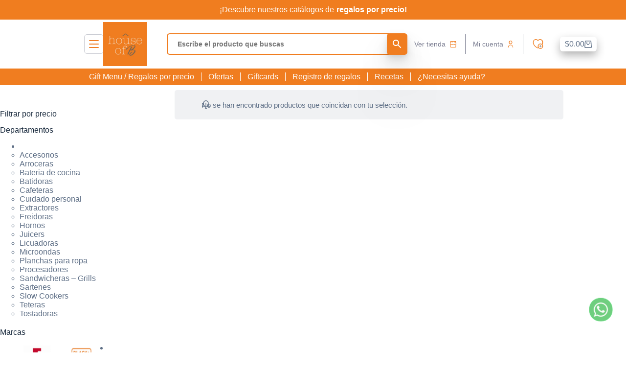

--- FILE ---
content_type: text/html
request_url: https://houseofbpty.com/product-tag/slow-cooker/
body_size: 62526
content:
<!doctype html>
<html lang="es">
<head>
	
	<meta charset="UTF-8">
	<meta name="viewport" content="width=device-width, initial-scale=1, maximum-scale=5, viewport-fit=cover">
	<link rel="profile" href="https://gmpg.org/xfn/11">
	<link rel="preconnect" href="https://fonts.googleapis.com">
	<link rel="preconnect" href="https://fonts.gstatic.com" crossorigin>
	<link href="https://fonts.googleapis.com/css2?family=Great+Vibes&family=Inter:wght@100;200;300;400;500;600;700;800;900&family=Poppins:ital,wght@0,100;0,200;0,300;0,400;0,500;0,600;0,700;0,800;0,900;1,100;1,200;1,300;1,400;1,500;1,600;1,700;1,800;1,900&display=swap" rel="stylesheet">

					<script>document.documentElement.className = document.documentElement.className + ' yes-js js_active js'</script>
			<meta name='robots' content='index, follow, max-image-preview:large, max-snippet:-1, max-video-preview:-1' />

	<!-- This site is optimized with the Yoast SEO plugin v26.6 - https://yoast.com/wordpress/plugins/seo/ -->
	<title>slow cooker archivos - House of B</title>
	<link rel="canonical" href="https://houseofbpty.com/product-tag/slow-cooker/" />
	<meta property="og:locale" content="es_ES" />
	<meta property="og:type" content="article" />
	<meta property="og:title" content="slow cooker archivos - House of B" />
	<meta property="og:url" content="https://houseofbpty.com/product-tag/slow-cooker/" />
	<meta property="og:site_name" content="House of B" />
	<meta property="og:image" content="https://houseofbpty.com/wp-content/uploads/2022/07/cropped-LOGO-HOUSE-OF-B.png" />
	<meta property="og:image:width" content="512" />
	<meta property="og:image:height" content="512" />
	<meta property="og:image:type" content="image/png" />
	<meta name="twitter:card" content="summary_large_image" />
	<script type="application/ld+json" class="yoast-schema-graph">{"@context":"https://schema.org","@graph":[{"@type":"CollectionPage","@id":"https://houseofbpty.com/product-tag/slow-cooker/","url":"https://houseofbpty.com/product-tag/slow-cooker/","name":"slow cooker archivos - House of B","isPartOf":{"@id":"https://houseofbpty.com/#website"},"breadcrumb":{"@id":"https://houseofbpty.com/product-tag/slow-cooker/#breadcrumb"},"inLanguage":"es"},{"@type":"BreadcrumbList","@id":"https://houseofbpty.com/product-tag/slow-cooker/#breadcrumb","itemListElement":[{"@type":"ListItem","position":1,"name":"Portada","item":"https://houseofbpty.com/"},{"@type":"ListItem","position":2,"name":"slow cooker"}]},{"@type":"WebSite","@id":"https://houseofbpty.com/#website","url":"https://houseofbpty.com/","name":"House of B","description":"Tienda de electrodomésticos para tu hogar.","publisher":{"@id":"https://houseofbpty.com/#organization"},"potentialAction":[{"@type":"SearchAction","target":{"@type":"EntryPoint","urlTemplate":"https://houseofbpty.com/?s={search_term_string}"},"query-input":{"@type":"PropertyValueSpecification","valueRequired":true,"valueName":"search_term_string"}}],"inLanguage":"es"},{"@type":"Organization","@id":"https://houseofbpty.com/#organization","name":"House of B","url":"https://houseofbpty.com/","logo":{"@type":"ImageObject","inLanguage":"es","@id":"https://houseofbpty.com/#/schema/logo/image/","url":"https://houseofbpty.com/wp-content/uploads/2022/07/LOGO-HOUSE-OF-B.png","contentUrl":"https://houseofbpty.com/wp-content/uploads/2022/07/LOGO-HOUSE-OF-B.png","width":200,"height":200,"caption":"House of B"},"image":{"@id":"https://houseofbpty.com/#/schema/logo/image/"},"sameAs":["https://www.facebook.com/HOBPANAMA","https://www.instagram.com/houseofbpty"]}]}</script>
	<!-- / Yoast SEO plugin. -->


<link rel='dns-prefetch' href='//capi-automation.s3.us-east-2.amazonaws.com' />
<link rel='dns-prefetch' href='//www.googletagmanager.com' />
<link rel='dns-prefetch' href='//fonts.googleapis.com' />
<link rel="alternate" type="application/rss+xml" title="House of B &raquo; Feed" href="https://houseofbpty.com/feed/" />
<link rel="alternate" type="application/rss+xml" title="House of B &raquo; Feed de los comentarios" href="https://houseofbpty.com/comments/feed/" />
<link rel="alternate" type="application/rss+xml" title="House of B &raquo; slow cooker Etiqueta Feed" href="https://houseofbpty.com/product-tag/slow-cooker/feed/" />
<style id='wp-img-auto-sizes-contain-inline-css'>
img:is([sizes=auto i],[sizes^="auto," i]){contain-intrinsic-size:3000px 1500px}
/*# sourceURL=wp-img-auto-sizes-contain-inline-css */
</style>
<link rel='stylesheet' id='blocksy-dynamic-global-css' href='https://houseofbpty.com/wp-content/uploads/blocksy/css/global.css?ver=1.0.0.1713553878' media='all' />
<link rel='stylesheet' id='bdt-uikit-css' href='https://houseofbpty.com/wp-content/plugins/bdthemes-element-pack-lite/assets/css/bdt-uikit.css?ver=1.0.0.1713553878' media='all' />
<link rel='stylesheet' id='ep-helper-css' href='https://houseofbpty.com/wp-content/plugins/bdthemes-element-pack-lite/assets/css/ep-helper.css?ver=1.0.0.1713553878' media='all' />
<link rel='stylesheet' id='wp-block-library-css' href='https://houseofbpty.com/wp-includes/css/dist/block-library/style.min.css?ver=1.0.0.1713553878' media='all' />
<link rel='stylesheet' id='jquery-selectBox-css' href='https://houseofbpty.com/wp-content/plugins/yith-woocommerce-wishlist-premium/assets/css/jquery.selectBox.css?ver=1.0.0.1713553878' media='all' />
<link rel='stylesheet' id='yith-wcwl-font-awesome-css' href='https://houseofbpty.com/wp-content/plugins/yith-woocommerce-wishlist-premium/assets/css/font-awesome.css?ver=1.0.0.1713553878' media='all' />
<link rel='stylesheet' id='woocommerce_prettyPhoto_css-css' href='//houseofbpty.com/wp-content/plugins/woocommerce/assets/css/prettyPhoto.css?ver=1.0.0.1713553878' media='all' />
<link rel='stylesheet' id='yith-wcwl-main-css' href='https://houseofbpty.com/wp-content/plugins/yith-woocommerce-wishlist-premium/assets/css/style.css?ver=1.0.0.1713553878' media='all' />
<style id='yith-wcwl-main-inline-css'>
 :root { --color-add-to-wishlist-background: #333333; --color-add-to-wishlist-text: #FFFFFF; --color-add-to-wishlist-border: #333333; --color-add-to-wishlist-background-hover: #333333; --color-add-to-wishlist-text-hover: #FFFFFF; --color-add-to-wishlist-border-hover: #333333; --rounded-corners-radius: 16px; --color-add-to-cart-background: #333333; --color-add-to-cart-text: #FFFFFF; --color-add-to-cart-border: #333333; --color-add-to-cart-background-hover: #4F4F4F; --color-add-to-cart-text-hover: #FFFFFF; --color-add-to-cart-border-hover: #4F4F4F; --add-to-cart-rounded-corners-radius: 16px; --color-button-style-1-background: #333333; --color-button-style-1-text: #FFFFFF; --color-button-style-1-border: #333333; --color-button-style-1-background-hover: #4F4F4F; --color-button-style-1-text-hover: #FFFFFF; --color-button-style-1-border-hover: #4F4F4F; --color-button-style-2-background: #333333; --color-button-style-2-text: #FFFFFF; --color-button-style-2-border: #333333; --color-button-style-2-background-hover: #4F4F4F; --color-button-style-2-text-hover: #FFFFFF; --color-button-style-2-border-hover: #4F4F4F; --color-wishlist-table-background: #FFFFFF; --color-wishlist-table-text: #6d6c6c; --color-wishlist-table-border: #FFFFFF; --color-headers-background: #F4F4F4; --color-share-button-color: rgb(255,255,255); --color-share-button-color-hover: #FFFFFF; --color-fb-button-background: rgb(240,125,31); --color-fb-button-background-hover: #595A5A; --color-tw-button-background: rgb(240,125,31); --color-tw-button-background-hover: #595A5A; --color-pr-button-background: #AB2E31; --color-pr-button-background-hover: #595A5A; --color-em-button-background: rgb(240,125,31); --color-em-button-background-hover: #595A5A; --color-wa-button-background: rgb(240,125,31); --color-wa-button-background-hover: #595A5A; --feedback-duration: 3s; --modal-colors-overlay: #0000004d; --modal-colors-icon: #007565; --modal-colors-primary-button: #007565; --modal-colors-primary-button-hover: #007565; --modal-colors-primary-button-text: #fff; --modal-colors-primary-button-text-hover: #fff; --modal-colors-secondary-button: #e8e8e8; --modal-colors-secondary-button-hover: #d8d8d8; --modal-colors-secondary-button-text: #777; --modal-colors-secondary-button-text-hover: #777; --color-ask-an-estimate-background: #333333; --color-ask-an-estimate-text: #FFFFFF; --color-ask-an-estimate-border: #333333; --color-ask-an-estimate-background-hover: #4F4F4F; --color-ask-an-estimate-text-hover: #FFFFFF; --color-ask-an-estimate-border-hover: #4F4F4F; --ask-an-estimate-rounded-corners-radius: 16px; --tooltip-color-background: #333; --tooltip-color-text: #fff } 
 :root { --color-add-to-wishlist-background: #333333; --color-add-to-wishlist-text: #FFFFFF; --color-add-to-wishlist-border: #333333; --color-add-to-wishlist-background-hover: #333333; --color-add-to-wishlist-text-hover: #FFFFFF; --color-add-to-wishlist-border-hover: #333333; --rounded-corners-radius: 16px; --color-add-to-cart-background: #333333; --color-add-to-cart-text: #FFFFFF; --color-add-to-cart-border: #333333; --color-add-to-cart-background-hover: #4F4F4F; --color-add-to-cart-text-hover: #FFFFFF; --color-add-to-cart-border-hover: #4F4F4F; --add-to-cart-rounded-corners-radius: 16px; --color-button-style-1-background: #333333; --color-button-style-1-text: #FFFFFF; --color-button-style-1-border: #333333; --color-button-style-1-background-hover: #4F4F4F; --color-button-style-1-text-hover: #FFFFFF; --color-button-style-1-border-hover: #4F4F4F; --color-button-style-2-background: #333333; --color-button-style-2-text: #FFFFFF; --color-button-style-2-border: #333333; --color-button-style-2-background-hover: #4F4F4F; --color-button-style-2-text-hover: #FFFFFF; --color-button-style-2-border-hover: #4F4F4F; --color-wishlist-table-background: #FFFFFF; --color-wishlist-table-text: #6d6c6c; --color-wishlist-table-border: #FFFFFF; --color-headers-background: #F4F4F4; --color-share-button-color: rgb(255,255,255); --color-share-button-color-hover: #FFFFFF; --color-fb-button-background: rgb(240,125,31); --color-fb-button-background-hover: #595A5A; --color-tw-button-background: rgb(240,125,31); --color-tw-button-background-hover: #595A5A; --color-pr-button-background: #AB2E31; --color-pr-button-background-hover: #595A5A; --color-em-button-background: rgb(240,125,31); --color-em-button-background-hover: #595A5A; --color-wa-button-background: rgb(240,125,31); --color-wa-button-background-hover: #595A5A; --feedback-duration: 3s; --modal-colors-overlay: #0000004d; --modal-colors-icon: #007565; --modal-colors-primary-button: #007565; --modal-colors-primary-button-hover: #007565; --modal-colors-primary-button-text: #fff; --modal-colors-primary-button-text-hover: #fff; --modal-colors-secondary-button: #e8e8e8; --modal-colors-secondary-button-hover: #d8d8d8; --modal-colors-secondary-button-text: #777; --modal-colors-secondary-button-text-hover: #777; --color-ask-an-estimate-background: #333333; --color-ask-an-estimate-text: #FFFFFF; --color-ask-an-estimate-border: #333333; --color-ask-an-estimate-background-hover: #4F4F4F; --color-ask-an-estimate-text-hover: #FFFFFF; --color-ask-an-estimate-border-hover: #4F4F4F; --ask-an-estimate-rounded-corners-radius: 16px; --tooltip-color-background: #333; --tooltip-color-text: #fff } 
/*# sourceURL=yith-wcwl-main-inline-css */
</style>
<style id='global-styles-inline-css'>
:root{--wp--preset--aspect-ratio--square: 1;--wp--preset--aspect-ratio--4-3: 4/3;--wp--preset--aspect-ratio--3-4: 3/4;--wp--preset--aspect-ratio--3-2: 3/2;--wp--preset--aspect-ratio--2-3: 2/3;--wp--preset--aspect-ratio--16-9: 16/9;--wp--preset--aspect-ratio--9-16: 9/16;--wp--preset--color--black: #000000;--wp--preset--color--cyan-bluish-gray: #abb8c3;--wp--preset--color--white: #ffffff;--wp--preset--color--pale-pink: #f78da7;--wp--preset--color--vivid-red: #cf2e2e;--wp--preset--color--luminous-vivid-orange: #ff6900;--wp--preset--color--luminous-vivid-amber: #fcb900;--wp--preset--color--light-green-cyan: #7bdcb5;--wp--preset--color--vivid-green-cyan: #00d084;--wp--preset--color--pale-cyan-blue: #8ed1fc;--wp--preset--color--vivid-cyan-blue: #0693e3;--wp--preset--color--vivid-purple: #9b51e0;--wp--preset--color--palette-color-1: var(--theme-palette-color-1, #f07d1f);--wp--preset--color--palette-color-2: var(--theme-palette-color-2, #d77b30);--wp--preset--color--palette-color-3: var(--theme-palette-color-3, #5e6f86);--wp--preset--color--palette-color-4: var(--theme-palette-color-4, #192a3d);--wp--preset--color--palette-color-5: var(--theme-palette-color-5, #e1e8ed);--wp--preset--color--palette-color-6: var(--theme-palette-color-6, #f2f5f7);--wp--preset--color--palette-color-7: var(--theme-palette-color-7, #FAFBFC);--wp--preset--color--palette-color-8: var(--theme-palette-color-8, #ffffff);--wp--preset--gradient--vivid-cyan-blue-to-vivid-purple: linear-gradient(135deg,rgb(6,147,227) 0%,rgb(155,81,224) 100%);--wp--preset--gradient--light-green-cyan-to-vivid-green-cyan: linear-gradient(135deg,rgb(122,220,180) 0%,rgb(0,208,130) 100%);--wp--preset--gradient--luminous-vivid-amber-to-luminous-vivid-orange: linear-gradient(135deg,rgb(252,185,0) 0%,rgb(255,105,0) 100%);--wp--preset--gradient--luminous-vivid-orange-to-vivid-red: linear-gradient(135deg,rgb(255,105,0) 0%,rgb(207,46,46) 100%);--wp--preset--gradient--very-light-gray-to-cyan-bluish-gray: linear-gradient(135deg,rgb(238,238,238) 0%,rgb(169,184,195) 100%);--wp--preset--gradient--cool-to-warm-spectrum: linear-gradient(135deg,rgb(74,234,220) 0%,rgb(151,120,209) 20%,rgb(207,42,186) 40%,rgb(238,44,130) 60%,rgb(251,105,98) 80%,rgb(254,248,76) 100%);--wp--preset--gradient--blush-light-purple: linear-gradient(135deg,rgb(255,206,236) 0%,rgb(152,150,240) 100%);--wp--preset--gradient--blush-bordeaux: linear-gradient(135deg,rgb(254,205,165) 0%,rgb(254,45,45) 50%,rgb(107,0,62) 100%);--wp--preset--gradient--luminous-dusk: linear-gradient(135deg,rgb(255,203,112) 0%,rgb(199,81,192) 50%,rgb(65,88,208) 100%);--wp--preset--gradient--pale-ocean: linear-gradient(135deg,rgb(255,245,203) 0%,rgb(182,227,212) 50%,rgb(51,167,181) 100%);--wp--preset--gradient--electric-grass: linear-gradient(135deg,rgb(202,248,128) 0%,rgb(113,206,126) 100%);--wp--preset--gradient--midnight: linear-gradient(135deg,rgb(2,3,129) 0%,rgb(40,116,252) 100%);--wp--preset--gradient--juicy-peach: linear-gradient(to right, #ffecd2 0%, #fcb69f 100%);--wp--preset--gradient--young-passion: linear-gradient(to right, #ff8177 0%, #ff867a 0%, #ff8c7f 21%, #f99185 52%, #cf556c 78%, #b12a5b 100%);--wp--preset--gradient--true-sunset: linear-gradient(to right, #fa709a 0%, #fee140 100%);--wp--preset--gradient--morpheus-den: linear-gradient(to top, #30cfd0 0%, #330867 100%);--wp--preset--gradient--plum-plate: linear-gradient(135deg, #667eea 0%, #764ba2 100%);--wp--preset--gradient--aqua-splash: linear-gradient(15deg, #13547a 0%, #80d0c7 100%);--wp--preset--gradient--love-kiss: linear-gradient(to top, #ff0844 0%, #ffb199 100%);--wp--preset--gradient--new-retrowave: linear-gradient(to top, #3b41c5 0%, #a981bb 49%, #ffc8a9 100%);--wp--preset--gradient--plum-bath: linear-gradient(to top, #cc208e 0%, #6713d2 100%);--wp--preset--gradient--high-flight: linear-gradient(to right, #0acffe 0%, #495aff 100%);--wp--preset--gradient--teen-party: linear-gradient(-225deg, #FF057C 0%, #8D0B93 50%, #321575 100%);--wp--preset--gradient--fabled-sunset: linear-gradient(-225deg, #231557 0%, #44107A 29%, #FF1361 67%, #FFF800 100%);--wp--preset--gradient--arielle-smile: radial-gradient(circle 248px at center, #16d9e3 0%, #30c7ec 47%, #46aef7 100%);--wp--preset--gradient--itmeo-branding: linear-gradient(180deg, #2af598 0%, #009efd 100%);--wp--preset--gradient--deep-blue: linear-gradient(to right, #6a11cb 0%, #2575fc 100%);--wp--preset--gradient--strong-bliss: linear-gradient(to right, #f78ca0 0%, #f9748f 19%, #fd868c 60%, #fe9a8b 100%);--wp--preset--gradient--sweet-period: linear-gradient(to top, #3f51b1 0%, #5a55ae 13%, #7b5fac 25%, #8f6aae 38%, #a86aa4 50%, #cc6b8e 62%, #f18271 75%, #f3a469 87%, #f7c978 100%);--wp--preset--gradient--purple-division: linear-gradient(to top, #7028e4 0%, #e5b2ca 100%);--wp--preset--gradient--cold-evening: linear-gradient(to top, #0c3483 0%, #a2b6df 100%, #6b8cce 100%, #a2b6df 100%);--wp--preset--gradient--mountain-rock: linear-gradient(to right, #868f96 0%, #596164 100%);--wp--preset--gradient--desert-hump: linear-gradient(to top, #c79081 0%, #dfa579 100%);--wp--preset--gradient--ethernal-constance: linear-gradient(to top, #09203f 0%, #537895 100%);--wp--preset--gradient--happy-memories: linear-gradient(-60deg, #ff5858 0%, #f09819 100%);--wp--preset--gradient--grown-early: linear-gradient(to top, #0ba360 0%, #3cba92 100%);--wp--preset--gradient--morning-salad: linear-gradient(-225deg, #B7F8DB 0%, #50A7C2 100%);--wp--preset--gradient--night-call: linear-gradient(-225deg, #AC32E4 0%, #7918F2 48%, #4801FF 100%);--wp--preset--gradient--mind-crawl: linear-gradient(-225deg, #473B7B 0%, #3584A7 51%, #30D2BE 100%);--wp--preset--gradient--angel-care: linear-gradient(-225deg, #FFE29F 0%, #FFA99F 48%, #FF719A 100%);--wp--preset--gradient--juicy-cake: linear-gradient(to top, #e14fad 0%, #f9d423 100%);--wp--preset--gradient--rich-metal: linear-gradient(to right, #d7d2cc 0%, #304352 100%);--wp--preset--gradient--mole-hall: linear-gradient(-20deg, #616161 0%, #9bc5c3 100%);--wp--preset--gradient--cloudy-knoxville: linear-gradient(120deg, #fdfbfb 0%, #ebedee 100%);--wp--preset--gradient--soft-grass: linear-gradient(to top, #c1dfc4 0%, #deecdd 100%);--wp--preset--gradient--saint-petersburg: linear-gradient(135deg, #f5f7fa 0%, #c3cfe2 100%);--wp--preset--gradient--everlasting-sky: linear-gradient(135deg, #fdfcfb 0%, #e2d1c3 100%);--wp--preset--gradient--kind-steel: linear-gradient(-20deg, #e9defa 0%, #fbfcdb 100%);--wp--preset--gradient--over-sun: linear-gradient(60deg, #abecd6 0%, #fbed96 100%);--wp--preset--gradient--premium-white: linear-gradient(to top, #d5d4d0 0%, #d5d4d0 1%, #eeeeec 31%, #efeeec 75%, #e9e9e7 100%);--wp--preset--gradient--clean-mirror: linear-gradient(45deg, #93a5cf 0%, #e4efe9 100%);--wp--preset--gradient--wild-apple: linear-gradient(to top, #d299c2 0%, #fef9d7 100%);--wp--preset--gradient--snow-again: linear-gradient(to top, #e6e9f0 0%, #eef1f5 100%);--wp--preset--gradient--confident-cloud: linear-gradient(to top, #dad4ec 0%, #dad4ec 1%, #f3e7e9 100%);--wp--preset--gradient--glass-water: linear-gradient(to top, #dfe9f3 0%, white 100%);--wp--preset--gradient--perfect-white: linear-gradient(-225deg, #E3FDF5 0%, #FFE6FA 100%);--wp--preset--font-size--small: 13px;--wp--preset--font-size--medium: 20px;--wp--preset--font-size--large: clamp(22px, 1.375rem + ((1vw - 3.2px) * 0.625), 30px);--wp--preset--font-size--x-large: clamp(30px, 1.875rem + ((1vw - 3.2px) * 1.563), 50px);--wp--preset--font-size--xx-large: clamp(45px, 2.813rem + ((1vw - 3.2px) * 2.734), 80px);--wp--preset--spacing--20: 0.44rem;--wp--preset--spacing--30: 0.67rem;--wp--preset--spacing--40: 1rem;--wp--preset--spacing--50: 1.5rem;--wp--preset--spacing--60: 2.25rem;--wp--preset--spacing--70: 3.38rem;--wp--preset--spacing--80: 5.06rem;--wp--preset--shadow--natural: 6px 6px 9px rgba(0, 0, 0, 0.2);--wp--preset--shadow--deep: 12px 12px 50px rgba(0, 0, 0, 0.4);--wp--preset--shadow--sharp: 6px 6px 0px rgba(0, 0, 0, 0.2);--wp--preset--shadow--outlined: 6px 6px 0px -3px rgb(255, 255, 255), 6px 6px rgb(0, 0, 0);--wp--preset--shadow--crisp: 6px 6px 0px rgb(0, 0, 0);}:root { --wp--style--global--content-size: var(--theme-block-max-width);--wp--style--global--wide-size: var(--theme-block-wide-max-width); }:where(body) { margin: 0; }.wp-site-blocks > .alignleft { float: left; margin-right: 2em; }.wp-site-blocks > .alignright { float: right; margin-left: 2em; }.wp-site-blocks > .aligncenter { justify-content: center; margin-left: auto; margin-right: auto; }:where(.wp-site-blocks) > * { margin-block-start: var(--theme-content-spacing); margin-block-end: 0; }:where(.wp-site-blocks) > :first-child { margin-block-start: 0; }:where(.wp-site-blocks) > :last-child { margin-block-end: 0; }:root { --wp--style--block-gap: var(--theme-content-spacing); }:root :where(.is-layout-flow) > :first-child{margin-block-start: 0;}:root :where(.is-layout-flow) > :last-child{margin-block-end: 0;}:root :where(.is-layout-flow) > *{margin-block-start: var(--theme-content-spacing);margin-block-end: 0;}:root :where(.is-layout-constrained) > :first-child{margin-block-start: 0;}:root :where(.is-layout-constrained) > :last-child{margin-block-end: 0;}:root :where(.is-layout-constrained) > *{margin-block-start: var(--theme-content-spacing);margin-block-end: 0;}:root :where(.is-layout-flex){gap: var(--theme-content-spacing);}:root :where(.is-layout-grid){gap: var(--theme-content-spacing);}.is-layout-flow > .alignleft{float: left;margin-inline-start: 0;margin-inline-end: 2em;}.is-layout-flow > .alignright{float: right;margin-inline-start: 2em;margin-inline-end: 0;}.is-layout-flow > .aligncenter{margin-left: auto !important;margin-right: auto !important;}.is-layout-constrained > .alignleft{float: left;margin-inline-start: 0;margin-inline-end: 2em;}.is-layout-constrained > .alignright{float: right;margin-inline-start: 2em;margin-inline-end: 0;}.is-layout-constrained > .aligncenter{margin-left: auto !important;margin-right: auto !important;}.is-layout-constrained > :where(:not(.alignleft):not(.alignright):not(.alignfull)){max-width: var(--wp--style--global--content-size);margin-left: auto !important;margin-right: auto !important;}.is-layout-constrained > .alignwide{max-width: var(--wp--style--global--wide-size);}body .is-layout-flex{display: flex;}.is-layout-flex{flex-wrap: wrap;align-items: center;}.is-layout-flex > :is(*, div){margin: 0;}body .is-layout-grid{display: grid;}.is-layout-grid > :is(*, div){margin: 0;}body{padding-top: 0px;padding-right: 0px;padding-bottom: 0px;padding-left: 0px;}:root :where(.wp-element-button, .wp-block-button__link){font-style: inherit;font-weight: inherit;letter-spacing: inherit;text-transform: inherit;}.has-black-color{color: var(--wp--preset--color--black) !important;}.has-cyan-bluish-gray-color{color: var(--wp--preset--color--cyan-bluish-gray) !important;}.has-white-color{color: var(--wp--preset--color--white) !important;}.has-pale-pink-color{color: var(--wp--preset--color--pale-pink) !important;}.has-vivid-red-color{color: var(--wp--preset--color--vivid-red) !important;}.has-luminous-vivid-orange-color{color: var(--wp--preset--color--luminous-vivid-orange) !important;}.has-luminous-vivid-amber-color{color: var(--wp--preset--color--luminous-vivid-amber) !important;}.has-light-green-cyan-color{color: var(--wp--preset--color--light-green-cyan) !important;}.has-vivid-green-cyan-color{color: var(--wp--preset--color--vivid-green-cyan) !important;}.has-pale-cyan-blue-color{color: var(--wp--preset--color--pale-cyan-blue) !important;}.has-vivid-cyan-blue-color{color: var(--wp--preset--color--vivid-cyan-blue) !important;}.has-vivid-purple-color{color: var(--wp--preset--color--vivid-purple) !important;}.has-palette-color-1-color{color: var(--wp--preset--color--palette-color-1) !important;}.has-palette-color-2-color{color: var(--wp--preset--color--palette-color-2) !important;}.has-palette-color-3-color{color: var(--wp--preset--color--palette-color-3) !important;}.has-palette-color-4-color{color: var(--wp--preset--color--palette-color-4) !important;}.has-palette-color-5-color{color: var(--wp--preset--color--palette-color-5) !important;}.has-palette-color-6-color{color: var(--wp--preset--color--palette-color-6) !important;}.has-palette-color-7-color{color: var(--wp--preset--color--palette-color-7) !important;}.has-palette-color-8-color{color: var(--wp--preset--color--palette-color-8) !important;}.has-black-background-color{background-color: var(--wp--preset--color--black) !important;}.has-cyan-bluish-gray-background-color{background-color: var(--wp--preset--color--cyan-bluish-gray) !important;}.has-white-background-color{background-color: var(--wp--preset--color--white) !important;}.has-pale-pink-background-color{background-color: var(--wp--preset--color--pale-pink) !important;}.has-vivid-red-background-color{background-color: var(--wp--preset--color--vivid-red) !important;}.has-luminous-vivid-orange-background-color{background-color: var(--wp--preset--color--luminous-vivid-orange) !important;}.has-luminous-vivid-amber-background-color{background-color: var(--wp--preset--color--luminous-vivid-amber) !important;}.has-light-green-cyan-background-color{background-color: var(--wp--preset--color--light-green-cyan) !important;}.has-vivid-green-cyan-background-color{background-color: var(--wp--preset--color--vivid-green-cyan) !important;}.has-pale-cyan-blue-background-color{background-color: var(--wp--preset--color--pale-cyan-blue) !important;}.has-vivid-cyan-blue-background-color{background-color: var(--wp--preset--color--vivid-cyan-blue) !important;}.has-vivid-purple-background-color{background-color: var(--wp--preset--color--vivid-purple) !important;}.has-palette-color-1-background-color{background-color: var(--wp--preset--color--palette-color-1) !important;}.has-palette-color-2-background-color{background-color: var(--wp--preset--color--palette-color-2) !important;}.has-palette-color-3-background-color{background-color: var(--wp--preset--color--palette-color-3) !important;}.has-palette-color-4-background-color{background-color: var(--wp--preset--color--palette-color-4) !important;}.has-palette-color-5-background-color{background-color: var(--wp--preset--color--palette-color-5) !important;}.has-palette-color-6-background-color{background-color: var(--wp--preset--color--palette-color-6) !important;}.has-palette-color-7-background-color{background-color: var(--wp--preset--color--palette-color-7) !important;}.has-palette-color-8-background-color{background-color: var(--wp--preset--color--palette-color-8) !important;}.has-black-border-color{border-color: var(--wp--preset--color--black) !important;}.has-cyan-bluish-gray-border-color{border-color: var(--wp--preset--color--cyan-bluish-gray) !important;}.has-white-border-color{border-color: var(--wp--preset--color--white) !important;}.has-pale-pink-border-color{border-color: var(--wp--preset--color--pale-pink) !important;}.has-vivid-red-border-color{border-color: var(--wp--preset--color--vivid-red) !important;}.has-luminous-vivid-orange-border-color{border-color: var(--wp--preset--color--luminous-vivid-orange) !important;}.has-luminous-vivid-amber-border-color{border-color: var(--wp--preset--color--luminous-vivid-amber) !important;}.has-light-green-cyan-border-color{border-color: var(--wp--preset--color--light-green-cyan) !important;}.has-vivid-green-cyan-border-color{border-color: var(--wp--preset--color--vivid-green-cyan) !important;}.has-pale-cyan-blue-border-color{border-color: var(--wp--preset--color--pale-cyan-blue) !important;}.has-vivid-cyan-blue-border-color{border-color: var(--wp--preset--color--vivid-cyan-blue) !important;}.has-vivid-purple-border-color{border-color: var(--wp--preset--color--vivid-purple) !important;}.has-palette-color-1-border-color{border-color: var(--wp--preset--color--palette-color-1) !important;}.has-palette-color-2-border-color{border-color: var(--wp--preset--color--palette-color-2) !important;}.has-palette-color-3-border-color{border-color: var(--wp--preset--color--palette-color-3) !important;}.has-palette-color-4-border-color{border-color: var(--wp--preset--color--palette-color-4) !important;}.has-palette-color-5-border-color{border-color: var(--wp--preset--color--palette-color-5) !important;}.has-palette-color-6-border-color{border-color: var(--wp--preset--color--palette-color-6) !important;}.has-palette-color-7-border-color{border-color: var(--wp--preset--color--palette-color-7) !important;}.has-palette-color-8-border-color{border-color: var(--wp--preset--color--palette-color-8) !important;}.has-vivid-cyan-blue-to-vivid-purple-gradient-background{background: var(--wp--preset--gradient--vivid-cyan-blue-to-vivid-purple) !important;}.has-light-green-cyan-to-vivid-green-cyan-gradient-background{background: var(--wp--preset--gradient--light-green-cyan-to-vivid-green-cyan) !important;}.has-luminous-vivid-amber-to-luminous-vivid-orange-gradient-background{background: var(--wp--preset--gradient--luminous-vivid-amber-to-luminous-vivid-orange) !important;}.has-luminous-vivid-orange-to-vivid-red-gradient-background{background: var(--wp--preset--gradient--luminous-vivid-orange-to-vivid-red) !important;}.has-very-light-gray-to-cyan-bluish-gray-gradient-background{background: var(--wp--preset--gradient--very-light-gray-to-cyan-bluish-gray) !important;}.has-cool-to-warm-spectrum-gradient-background{background: var(--wp--preset--gradient--cool-to-warm-spectrum) !important;}.has-blush-light-purple-gradient-background{background: var(--wp--preset--gradient--blush-light-purple) !important;}.has-blush-bordeaux-gradient-background{background: var(--wp--preset--gradient--blush-bordeaux) !important;}.has-luminous-dusk-gradient-background{background: var(--wp--preset--gradient--luminous-dusk) !important;}.has-pale-ocean-gradient-background{background: var(--wp--preset--gradient--pale-ocean) !important;}.has-electric-grass-gradient-background{background: var(--wp--preset--gradient--electric-grass) !important;}.has-midnight-gradient-background{background: var(--wp--preset--gradient--midnight) !important;}.has-juicy-peach-gradient-background{background: var(--wp--preset--gradient--juicy-peach) !important;}.has-young-passion-gradient-background{background: var(--wp--preset--gradient--young-passion) !important;}.has-true-sunset-gradient-background{background: var(--wp--preset--gradient--true-sunset) !important;}.has-morpheus-den-gradient-background{background: var(--wp--preset--gradient--morpheus-den) !important;}.has-plum-plate-gradient-background{background: var(--wp--preset--gradient--plum-plate) !important;}.has-aqua-splash-gradient-background{background: var(--wp--preset--gradient--aqua-splash) !important;}.has-love-kiss-gradient-background{background: var(--wp--preset--gradient--love-kiss) !important;}.has-new-retrowave-gradient-background{background: var(--wp--preset--gradient--new-retrowave) !important;}.has-plum-bath-gradient-background{background: var(--wp--preset--gradient--plum-bath) !important;}.has-high-flight-gradient-background{background: var(--wp--preset--gradient--high-flight) !important;}.has-teen-party-gradient-background{background: var(--wp--preset--gradient--teen-party) !important;}.has-fabled-sunset-gradient-background{background: var(--wp--preset--gradient--fabled-sunset) !important;}.has-arielle-smile-gradient-background{background: var(--wp--preset--gradient--arielle-smile) !important;}.has-itmeo-branding-gradient-background{background: var(--wp--preset--gradient--itmeo-branding) !important;}.has-deep-blue-gradient-background{background: var(--wp--preset--gradient--deep-blue) !important;}.has-strong-bliss-gradient-background{background: var(--wp--preset--gradient--strong-bliss) !important;}.has-sweet-period-gradient-background{background: var(--wp--preset--gradient--sweet-period) !important;}.has-purple-division-gradient-background{background: var(--wp--preset--gradient--purple-division) !important;}.has-cold-evening-gradient-background{background: var(--wp--preset--gradient--cold-evening) !important;}.has-mountain-rock-gradient-background{background: var(--wp--preset--gradient--mountain-rock) !important;}.has-desert-hump-gradient-background{background: var(--wp--preset--gradient--desert-hump) !important;}.has-ethernal-constance-gradient-background{background: var(--wp--preset--gradient--ethernal-constance) !important;}.has-happy-memories-gradient-background{background: var(--wp--preset--gradient--happy-memories) !important;}.has-grown-early-gradient-background{background: var(--wp--preset--gradient--grown-early) !important;}.has-morning-salad-gradient-background{background: var(--wp--preset--gradient--morning-salad) !important;}.has-night-call-gradient-background{background: var(--wp--preset--gradient--night-call) !important;}.has-mind-crawl-gradient-background{background: var(--wp--preset--gradient--mind-crawl) !important;}.has-angel-care-gradient-background{background: var(--wp--preset--gradient--angel-care) !important;}.has-juicy-cake-gradient-background{background: var(--wp--preset--gradient--juicy-cake) !important;}.has-rich-metal-gradient-background{background: var(--wp--preset--gradient--rich-metal) !important;}.has-mole-hall-gradient-background{background: var(--wp--preset--gradient--mole-hall) !important;}.has-cloudy-knoxville-gradient-background{background: var(--wp--preset--gradient--cloudy-knoxville) !important;}.has-soft-grass-gradient-background{background: var(--wp--preset--gradient--soft-grass) !important;}.has-saint-petersburg-gradient-background{background: var(--wp--preset--gradient--saint-petersburg) !important;}.has-everlasting-sky-gradient-background{background: var(--wp--preset--gradient--everlasting-sky) !important;}.has-kind-steel-gradient-background{background: var(--wp--preset--gradient--kind-steel) !important;}.has-over-sun-gradient-background{background: var(--wp--preset--gradient--over-sun) !important;}.has-premium-white-gradient-background{background: var(--wp--preset--gradient--premium-white) !important;}.has-clean-mirror-gradient-background{background: var(--wp--preset--gradient--clean-mirror) !important;}.has-wild-apple-gradient-background{background: var(--wp--preset--gradient--wild-apple) !important;}.has-snow-again-gradient-background{background: var(--wp--preset--gradient--snow-again) !important;}.has-confident-cloud-gradient-background{background: var(--wp--preset--gradient--confident-cloud) !important;}.has-glass-water-gradient-background{background: var(--wp--preset--gradient--glass-water) !important;}.has-perfect-white-gradient-background{background: var(--wp--preset--gradient--perfect-white) !important;}.has-small-font-size{font-size: var(--wp--preset--font-size--small) !important;}.has-medium-font-size{font-size: var(--wp--preset--font-size--medium) !important;}.has-large-font-size{font-size: var(--wp--preset--font-size--large) !important;}.has-x-large-font-size{font-size: var(--wp--preset--font-size--x-large) !important;}.has-xx-large-font-size{font-size: var(--wp--preset--font-size--xx-large) !important;}
:root :where(.wp-block-pullquote){font-size: clamp(0.984em, 0.984rem + ((1vw - 0.2em) * 0.645), 1.5em);line-height: 1.6;}
/*# sourceURL=global-styles-inline-css */
</style>
<link rel='stylesheet' id='frontcss-css' href='https://houseofbpty.com/wp-content/plugins/addify-abandoned-cart-recovery/includes/../assets/css/front.css?ver=1.0.0.1713553878' media='all' />
<link rel='stylesheet' id='af_donate_font_aw-css' href='https://houseofbpty.com/wp-content/plugins/addify-abandoned-cart-recovery/assets/fontawesome/css/all.css?ver=1.0.0.1713553878' media='all' />
<link rel='stylesheet' id='contact-form-7-css' href='https://houseofbpty.com/wp-content/plugins/contact-form-7/includes/css/styles.css?ver=1.0.0.1713553878' media='all' />
<style id='contact-form-7-inline-css'>
.wpcf7 .wpcf7-recaptcha iframe {margin-bottom: 0;}.wpcf7 .wpcf7-recaptcha[data-align="center"] > div {margin: 0 auto;}.wpcf7 .wpcf7-recaptcha[data-align="right"] > div {margin: 0 0 0 auto;}
/*# sourceURL=contact-form-7-inline-css */
</style>
<style id='woocommerce-inline-inline-css'>
.woocommerce form .form-row .required { visibility: hidden; }
/*# sourceURL=woocommerce-inline-inline-css */
</style>
<link rel='stylesheet' id='yappy_bg_para_woocommerce_wp_style-css' href='https://houseofbpty.com/wp-content/plugins/yappy-bg-para-woocommerce//assets/wp_bg-payment.css?ver=1.0.0.1713553878' media='all' />
<link rel='stylesheet' id='aws-style-css' href='https://houseofbpty.com/wp-content/plugins/advanced-woo-search/assets/css/common.min.css?ver=1.0.0.1713553878' media='all' />
<link rel='stylesheet' id='ct-main-styles-css' href='https://houseofbpty.com/wp-content/themes/blocksy/static/bundle/main.min.css?ver=1.0.0.1713553878' media='all' />
<link rel='stylesheet' id='ct-woocommerce-styles-css' href='https://houseofbpty.com/wp-content/themes/blocksy/static/bundle/woocommerce.min.css?ver=1.0.0.1713553878' media='all' />
<link rel='stylesheet' id='ct-admin-frontend-styles-css' href='https://houseofbpty.com/wp-content/themes/blocksy/static/bundle/admin-frontend.min.css?ver=1.0.0.1713553878' media='all' />
<link rel='stylesheet' id='ct-page-title-styles-css' href='https://houseofbpty.com/wp-content/themes/blocksy/static/bundle/page-title.min.css?ver=1.0.0.1713553878' media='all' />
<link rel='stylesheet' id='ct-elementor-styles-css' href='https://houseofbpty.com/wp-content/themes/blocksy/static/bundle/elementor-frontend.min.css?ver=1.0.0.1713553878' media='all' />
<link rel='stylesheet' id='ct-elementor-woocommerce-styles-css' href='https://houseofbpty.com/wp-content/themes/blocksy/static/bundle/elementor-woocommerce-frontend.min.css?ver=1.0.0.1713553878' media='all' />
<link rel='stylesheet' id='ct-cf-7-styles-css' href='https://houseofbpty.com/wp-content/themes/blocksy/static/bundle/cf-7.min.css?ver=1.0.0.1713553878' media='all' />
<link rel='stylesheet' id='chld_thm_cfg_separate-css' href='https://houseofbpty.com/wp-content/themes/houseofb/ctc-style.css?ver=1.0.0.1713553878' media='all' />
<link rel='stylesheet' id='blocksy-fonts-font-source-google-css' href='https://fonts.googleapis.com/css2?family=Montserrat:wght@400;500;600;700&#038;display=swap' media='all' />
<link rel='stylesheet' id='ct-sidebar-styles-css' href='https://houseofbpty.com/wp-content/themes/blocksy/static/bundle/sidebar.min.css?ver=1.0.0.1713553878' media='all' />
<link rel='stylesheet' id='ct-flexy-styles-css' href='https://houseofbpty.com/wp-content/themes/blocksy/static/bundle/flexy.min.css?ver=1.0.0.1713553878' media='all' />
<link rel='stylesheet' id='pwb-styles-frontend-css' href='https://houseofbpty.com/wp-content/plugins/perfect-woocommerce-brands/build/frontend/css/style.css?ver=1.0.0.1713553878' media='all' />
<link rel='stylesheet' id='chaty-front-css-css' href='https://houseofbpty.com/wp-content/plugins/chaty/css/chaty-front.min.css?ver=1.0.0.1713553878' media='all' />
<link rel='stylesheet' id='wpc-filter-everything-css' href='https://houseofbpty.com/wp-content/plugins/filter-everything/assets/css/filter-everything.min.css?ver=1.0.0.1713553878' media='all' />
<link rel='stylesheet' id='wpc-filter-everything-custom-css' href='https://houseofbpty.com/wp-content/uploads/cache/filter-everything/1213dc9e3a5e3e0f4335adacdc0c89d2.css?ver=1.0.0.1713553878' media='all' />
<script src="https://houseofbpty.com/wp-includes/js/jquery/jquery.min.js?ver=3.7.1" id="jquery-core-js"></script>
<script src="https://houseofbpty.com/wp-includes/js/jquery/jquery-migrate.min.js?ver=3.4.1" id="jquery-migrate-js"></script>
<script id="frontjs-js-extra">
var php_vars = {"admin_url":"https://houseofbpty.com/wp-admin/admin-ajax.php","nonce":"81a30625af"};
//# sourceURL=frontjs-js-extra
</script>
<script src="https://houseofbpty.com/wp-content/plugins/addify-abandoned-cart-recovery/includes/../assets/js/front.js?ver=1.0.0" id="frontjs-js"></script>
<script src="https://houseofbpty.com/wp-content/plugins/woocommerce/assets/js/jquery-blockui/jquery.blockUI.min.js?ver=2.7.0-wc.10.4.3" id="wc-jquery-blockui-js" defer data-wp-strategy="defer"></script>
<script id="wc-add-to-cart-js-extra">
var wc_add_to_cart_params = {"ajax_url":"/wp-admin/admin-ajax.php","wc_ajax_url":"/?wc-ajax=%%endpoint%%","i18n_view_cart":"Ver carrito","cart_url":"https://houseofbpty.com/carrito/","is_cart":"","cart_redirect_after_add":"no"};
//# sourceURL=wc-add-to-cart-js-extra
</script>
<script src="https://houseofbpty.com/wp-content/plugins/woocommerce/assets/js/frontend/add-to-cart.min.js?ver=10.4.3" id="wc-add-to-cart-js" defer data-wp-strategy="defer"></script>
<script src="https://houseofbpty.com/wp-content/plugins/woocommerce/assets/js/js-cookie/js.cookie.min.js?ver=2.1.4-wc.10.4.3" id="wc-js-cookie-js" defer data-wp-strategy="defer"></script>
<script id="woocommerce-js-extra">
var woocommerce_params = {"ajax_url":"/wp-admin/admin-ajax.php","wc_ajax_url":"/?wc-ajax=%%endpoint%%","i18n_password_show":"Mostrar contrase\u00f1a","i18n_password_hide":"Ocultar contrase\u00f1a"};
//# sourceURL=woocommerce-js-extra
</script>
<script src="https://houseofbpty.com/wp-content/plugins/woocommerce/assets/js/frontend/woocommerce.min.js?ver=10.4.3" id="woocommerce-js" defer data-wp-strategy="defer"></script>
<script src="https://houseofbpty.com/wp-content/plugins/yappy-bg-para-woocommerce//assets/bg-payment.js?ver=f75a17e48d70f4dcf2bf89e6a24c53e8" id="yappy_bg_para_woocommerce_wp_script-js"></script>
<script id="wc-cart-fragments-js-extra">
var wc_cart_fragments_params = {"ajax_url":"/wp-admin/admin-ajax.php","wc_ajax_url":"/?wc-ajax=%%endpoint%%","cart_hash_key":"wc_cart_hash_3ebf385858a45aad2ed71027abd5ef22","fragment_name":"wc_fragments_3ebf385858a45aad2ed71027abd5ef22","request_timeout":"5000"};
//# sourceURL=wc-cart-fragments-js-extra
</script>
<script src="https://houseofbpty.com/wp-content/plugins/woocommerce/assets/js/frontend/cart-fragments.min.js?ver=10.4.3" id="wc-cart-fragments-js" defer data-wp-strategy="defer"></script>

<!-- Fragmento de código de la etiqueta de Google (gtag.js) añadida por Site Kit -->
<!-- Fragmento de código de Google Analytics añadido por Site Kit -->
<script src="https://www.googletagmanager.com/gtag/js?id=GT-NSS6XC" id="google_gtagjs-js" async></script>
<script id="google_gtagjs-js-after">
window.dataLayer = window.dataLayer || [];function gtag(){dataLayer.push(arguments);}
gtag("set","linker",{"domains":["houseofbpty.com"]});
gtag("js", new Date());
gtag("set", "developer_id.dZTNiMT", true);
gtag("config", "GT-NSS6XC");
//# sourceURL=google_gtagjs-js-after
</script>
<link rel="https://api.w.org/" href="https://houseofbpty.com/wp-json/" /><link rel="alternate" title="JSON" type="application/json" href="https://houseofbpty.com/wp-json/wp/v2/product_tag/229" /><meta name="generator" content="Site Kit by Google 1.168.0" /><noscript><link rel='stylesheet' href='https://houseofbpty.com/wp-content/themes/blocksy/static/bundle/no-scripts.min.css' type='text/css'></noscript>
	<noscript><style>.woocommerce-product-gallery{ opacity: 1 !important; }</style></noscript>
	<meta name="generator" content="Elementor 3.34.0; features: e_font_icon_svg, additional_custom_breakpoints; settings: css_print_method-external, google_font-enabled, font_display-auto">
<style type="text/css" id="filter-everything-inline-css">.wpc-orderby-select{width:100%}.wpc-filters-open-button-container{display:none}.wpc-debug-message{padding:16px;font-size:14px;border:1px dashed #ccc;margin-bottom:20px}.wpc-debug-title{visibility:hidden}.wpc-button-inner,.wpc-chip-content{display:flex;align-items:center}.wpc-icon-html-wrapper{position:relative;margin-right:10px;top:2px}.wpc-icon-html-wrapper span{display:block;height:1px;width:18px;border-radius:3px;background:#2c2d33;margin-bottom:4px;position:relative}span.wpc-icon-line-1:after,span.wpc-icon-line-2:after,span.wpc-icon-line-3:after{content:"";display:block;width:3px;height:3px;border:1px solid #2c2d33;background-color:#fff;position:absolute;top:-2px;box-sizing:content-box}span.wpc-icon-line-3:after{border-radius:50%;left:2px}span.wpc-icon-line-1:after{border-radius:50%;left:5px}span.wpc-icon-line-2:after{border-radius:50%;left:12px}body .wpc-filters-open-button-container a.wpc-filters-open-widget,body .wpc-filters-open-button-container a.wpc-open-close-filters-button{display:inline-block;text-align:left;border:1px solid #2c2d33;border-radius:2px;line-height:1.5;padding:7px 12px;background-color:transparent;color:#2c2d33;box-sizing:border-box;text-decoration:none!important;font-weight:400;transition:none;position:relative}@media screen and (max-width:768px){.wpc_show_bottom_widget .wpc-filters-open-button-container,.wpc_show_open_close_button .wpc-filters-open-button-container{display:block}.wpc_show_bottom_widget .wpc-filters-open-button-container{margin-top:1em;margin-bottom:1em}}</style>
			<script  type="text/javascript">
				!function(f,b,e,v,n,t,s){if(f.fbq)return;n=f.fbq=function(){n.callMethod?
					n.callMethod.apply(n,arguments):n.queue.push(arguments)};if(!f._fbq)f._fbq=n;
					n.push=n;n.loaded=!0;n.version='2.0';n.queue=[];t=b.createElement(e);t.async=!0;
					t.src=v;s=b.getElementsByTagName(e)[0];s.parentNode.insertBefore(t,s)}(window,
					document,'script','https://connect.facebook.net/en_US/fbevents.js');
			</script>
			<!-- WooCommerce Facebook Integration Begin -->
			<script  type="text/javascript">

				fbq('init', '817838506248272', {}, {
    "agent": "woocommerce_6-10.4.3-3.5.15"
});

				document.addEventListener( 'DOMContentLoaded', function() {
					// Insert placeholder for events injected when a product is added to the cart through AJAX.
					document.body.insertAdjacentHTML( 'beforeend', '<div class=\"wc-facebook-pixel-event-placeholder\"></div>' );
				}, false );

			</script>
			<!-- WooCommerce Facebook Integration End -->
						<style>
				.e-con.e-parent:nth-of-type(n+4):not(.e-lazyloaded):not(.e-no-lazyload),
				.e-con.e-parent:nth-of-type(n+4):not(.e-lazyloaded):not(.e-no-lazyload) * {
					background-image: none !important;
				}
				@media screen and (max-height: 1024px) {
					.e-con.e-parent:nth-of-type(n+3):not(.e-lazyloaded):not(.e-no-lazyload),
					.e-con.e-parent:nth-of-type(n+3):not(.e-lazyloaded):not(.e-no-lazyload) * {
						background-image: none !important;
					}
				}
				@media screen and (max-height: 640px) {
					.e-con.e-parent:nth-of-type(n+2):not(.e-lazyloaded):not(.e-no-lazyload),
					.e-con.e-parent:nth-of-type(n+2):not(.e-lazyloaded):not(.e-no-lazyload) * {
						background-image: none !important;
					}
				}
			</style>
			<script type="text/javascript">
                var ajaxurl = "https://houseofbpty.com/wp-admin/admin-ajax.php";
              </script><link rel="icon" href="https://houseofbpty.com/wp-content/uploads/2022/07/cropped-LOGO-HOUSE-OF-B-32x32.png" sizes="32x32" />
<link rel="icon" href="https://houseofbpty.com/wp-content/uploads/2022/07/cropped-LOGO-HOUSE-OF-B-192x192.png" sizes="192x192" />
<link rel="apple-touch-icon" href="https://houseofbpty.com/wp-content/uploads/2022/07/cropped-LOGO-HOUSE-OF-B-180x180.png" />
<meta name="msapplication-TileImage" content="https://houseofbpty.com/wp-content/uploads/2022/07/cropped-LOGO-HOUSE-OF-B-270x270.png" />
		<style id="wp-custom-css">
			.elementor-page-1125 .RegresoWrap{
	display: none !important; 
}

.entries .entry-card.type-product{
	height: 180px ; 
	border: 1px solid #aeaeae !important; 
	border-radius: 8px; 
}

.meta-author{
	display: none !important; 
}
	.entry-header{
		display: none; 
	}
	
	.entries .type-product .entry-meta, 	.entries .type-product  .entry-excerpt{
		display: none; 
	}
	
	.entries .type-product .ct-media-container{
		padding: 0; 
		margin-bottom: 0; 
	}

	.entries .type-product .ct-media-container img{

	
		object-fit: contain; 
	}
	

	
	.entries	.entry-card img{
		border-radius: 8px; 
	}
.banner-link{
	display: flex; 
	height: 40px; 
	align-items: center; 
	justify-content: center;
	background: #F07D1F;
	color: #fff; 
}

.banner-link a{
	color: #fff; 
  font-weight: 700; 
	padding-left: 5px; 
	transition: all 0.3s ease; 
}

.banner-link a:hover{
color: #fcdc7b
}



.RegresoWrap{
	display: none; 
}

.blog .RegresoWrap, .single-post .RegresoWrap, .page-id-1125 .RegresoWrap{
	display: flex; 
	padding: 2% 10%; 
}

.blog #header, .single-post #header, .single-post  .postheader, .page-id-1125  #header, .page-id-1125  .postheader{
	display: none !important; 
}

.woocommerce-shipping-methods::after{
	content: "Centro Comercial Bal Harbour Paitilla Local M-38";
}



.search-results .site-main{
	padding: 2% 10% 
}


span.onsale{
	top: 40px !important
}
.ideasregalos{
	display: flex;
	flex-direction: row;
	flex-wrap: wrap;
	align-content: flex-end;
	padding-right: 5%;
	
}

#tab-title-pwb_tab, #tab-title-reviews{
	display: none; 
}
#header-menu-2 .ct-menu-link{
	color: #777a8e !important;
}

.aws-search-form .aws-search-btn{
	background: #f07d20 !important;
}
.aws-search-form input{
	border: 2px solid #f07d20 !important;
}
.postheader{
	background: #F07D20;
	padding: 8px 10%;
	
}
.wishlist-btn{
	display: flex !important; 
	justify-content: center !important; 
	align-items: center !important; 
	text-align: center !important; 
	padding-left: 10px; 
}
.wishlist-btn a{
	border: none !important;
}


#menu-item-6324 a::after{
	content: '';
	display: flex; 
	width: 20px; 
	height: 20px; 
	background-image: url('https://houseofbpty.com/wp-content/uploads/2023/12/user-hob2-01.svg');
	background-color: rgba(0,0,0,0) !important;
	background-size: 70% !important; 
	background-repeat: no-repeat;
	background-position: center;
		margin-left: 5px; 

}


#menu-item-6323 a::after{
	content: '';
	display: flex; 
	width: 20px; 
	height: 20px; 
	background-image: url('https://houseofbpty.com/wp-content/uploads/2023/12/tienda-2.svg');
	background-color: rgba(0,0,0,0) !important;
	background-size: 65% !important; 
	background-repeat: no-repeat;
	background-position: center;
	margin-left: 5px; 
}

#menu-item-6309{
	border: none; 
}

.postheader li a{
	color: #fff !important;
}

.postheader li{
	padding: 0 14px;
	border-right: 1px solid #fff;
}

#menu-item-6370:hover{
	cursor: pointer !important;
}

.site-branding {
	margin-left:-120px !important; 
	width: 100px !important;
	box-shadow: none !important; 
}

[data-column="start"]{
	display: flex;
	flex-direction: row-reverse
}

.ideasregalos .lado1, .ideasregalos .lado2{
	display: flex;
	flex-direction:column;
	justify-content:flex-end;
	width: 50% ;
	min-height: 80%;
	flex-wrap: wrap;
	column-gap: 10px !important;
	row-gap: 5px !important;
	
}


.ideasregalos li{
	list-style: none;
}
.copo{
	width: 24px;
}
 .holidays-menu .texto{
	margin-top: 15px !important;
	 display: flex;
	 flex-direction: column;
	 opacity: 0
}
.holidays-menu .texto p{
	font-size: 13px
}

.holidays-menu .texto h5{
	padding: 0 !important;
	margin: 0 !important;
	font-family:'Great Vibes', cursive;
	color:#DD5005;
	font-size: 28px
}
.holidays-menu{
	padding-left: 20px
}

#menu-item-51 ul.sub-menu{
	background: none;
	-webkit-backdrop-filter: none;
    backdrop-filter: none;
	width: 100%;
	margin-right:0px; 
	margin-left: 0px !important; 
	list-style: none; 
	padding-inline-start: 0px !important; 
	
}

ul#menu-departamentos{
		padding-inline-start: 0px !important; 
	padding-top: 20px;
	padding-bottom: 20px:
}

#menu-item-51 .sub-menu li{
	padding: 0 !important; 
	margin: 0 !important; 
	width: 100%; 
}

.dep-menu #menu-item-51 a{
	padding-top: 00px;
	width: 100%;
	font-weight: 600 
}
.fondomegamenu{
	position: absolute;
	right: 20px;
	width: 150px;
	display: none;
}

#menu-item-6370 a{
	border: 1px solid #caccd3 ;
	border-radius: 6px
}
.dep-menu #menu-item-51 .sub-menu a{
	padding-top: 10px;
	min-width: 100%;
	font-weight: 400;
	font-size: 12px;
	color: #777777
}
.dep-menu{
	display: inline-flex;
	min-width: 30%;
	padding: 0 5% ;
	border-right: 1px solid #BDBDBD;
}

#menu-item-51{ 
	display: flex;
	flex-direction: column;
width: 180px;
}
.megamenu-hob.open{
  top: 130px;
	opacity:1 ;
	transition: all 0.3s ease;

}
.toggle-menu-desktop a.ct-menu-link{
	font-size: 0px !important;
	width: 40px; 
	height: 40px;
	display: flex; 
	background-image: url("https://houseofbpty.com/wp-content/uploads/2023/12/lineasmenu2.svg");
	background-repeat: no-repeat;
	background-position: center;
	background-size: 20px
}

.toggle-menu-desktop.close a.ct-menu-link{
	font-size: 0px !important;
	width: 40px; 
	height: 40px;
	display: flex; 
	background-image: url("https://houseofbpty.com/wp-content/uploads/2023/12/close.svg");
	background-repeat: no-repeat;
	background-position: center;
	background-size: 20px
}


.toggle-menu-desktop a.ct-menu-link{
	min-width: 40px !important;
	width: 40px !important;
	
}

.megamenu-hob{
	display:flex;
	position: absolute;
	opacity:0 ;
	z-index: 99999;
	top: -800px;
	left: 10%;
	width: 700px;
	border-radius:6px;
	background: rgba(255,255,255,0.7);
    -webkit-backdrop-filter: saturate(180%) blur(20px);
    backdrop-filter: saturate(180%) blur(20px);
	box-shadow: 0px 15px 30px rgba(0,0,0,0.2);
		transition: all 0.3s ease;

}


.site-branding{
	width: 90px !important; 
}
[data-header*="type-1"] .ct-header [data-id="text"]{
	max-width: 100%;
	width: 100%;
}

.ct-header-cart {
	background: #fff;
	border-radius: 6px;
	padding: 6px 10px;
	box-shadow: 0px 8px 18px rgba(0,0,0,0.3);
	margin-left: -20px !important
}
[data-header*="type-1"] .ct-header [data-row*="middle"]{
	min-height: 100px !important; 
}

#header .ct-container-fluid{
	height: 100px 
}
.site-logo-container img{
	box-shadow: none !important
}
.preheader{
	background: #F07D20;
	display: flex; 
	justify-content: center; 
	align-items: center; 
}

.preheader h4, .preheader a {
	font-size: 14px;
	font-family: 'Montserrat', sans serif; 
	color: #fff;
	font-weight: 500;
	padding: 10px !important;
	margin: 0 !important
}

.elementor-element-c6ccb4a.bdt-background-cover{
	display: flex; 
}


.widget-menu .menu-item-51 a{
	opacity: 0 
}
.widget-menu .menu-item-51 .sub-menu{
	padding: 0; 
}
.widget-menu .menu-item-51 .sub-menu a{
	opacity: 1
}

.home .products .product .ct-media-container{
	height: 200px!important;
	object-fit: contain !important
}

.home .products .product .ct-media-container img{
		object-fit: contain !important

}

.home .products .product{
	height: 500px !important
}
#header{
	margin: 0 !important; 
	padding: 0 !important; 
	min-width: 100% !important;
	width: 100%; 
}

 .meta-categories{
	display: none !important; 
}

.attachment-woocommerce_archive_thumbnail {
	object-fit: contain !important; 
}
.ct-menu-link{
	color: #fff !important;
	font-weight: 400 !important;
	height:40px !important;
	padding: 15px !important
}
[data-device="desktop"] .ct-menu-link{
	border-right: 1px solid
}
[data-row="top"]{
	color: #fff !important;
	padding: 5px 0px !important
}

[data-device="desktop"]{
	margin: 0; 
	padding: 0; 
	min-width: 100% !important;
	width: 100%; 
}
*{
	font-family: "Arial", sans-serif
}
.home .products{
	display: flex; 
	justify-content: center; 
	align-items: center; 
}
.gift-cards_form, h3{
	padding: 0 !important; 
}
.ywgc-form-preview-separator{
	background: #F07D20;
	height: 2.5px; 
}
.ct-image-container {
	box-shadow:
  0px 1.4px 2.2px rgba(0, 0, 0, 0.02),
  0px 3.3px 5.3px rgba(0, 0, 0, 0.028),
  0px 6.1px 10px rgba(0, 0, 0, 0.035),
  0px 10.9px 17.9px rgba(0, 0, 0, 0.042),
  0px 20.5px 33.4px rgba(0, 0, 0, 0.05),
  0px 49px 80px rgba(0, 0, 0, 0.07) !important;
	border-radius: 10px !important; 
	overflow: hidden !important;
	margin-bottom: 20px; 
}
.ywgc-amount-buttons{
 padding: 10px; 
	border-color: #F07D20 !important; 
}
.ywgc-form-preview-message-container{
	margin-top: 30px !important; 
	background: #f1f1f1;
	padding: 20px;
	border-radius: 6px; 
}
.ywgc-amount-buttons.selected_button{
	background: #F07D20;
	
}
.gift-cards_form h3{
	font-size: 20px; 
	color: #948c8a!important; 
	margin: 5px 0 !important; 

}
.home .ct-image-container{
	height: 180px; 
	width: 250px; 
}

.woocommerce #sidebar{
	padding-top: 40px
}
.home #bdt-panel-slider-c6ccb4a .bdt-panel-slide-thumb{
	background-size: 100% 100%; 
}
.home .woocommerce-loop-product__title{
	text-align: center; 
}
.home .ct-woo-card-actions{
	padding: 0 !important; 
	margin: 0 auto !important; 
	margin-top: 10px !important 
}
.home .ct-image-container img{
	object-fit: contain; 
}

.home .products .product{
	background: #fff; 
	border-radius: 8px; 
	padding: 30px; 
	justify-content: center; 
	align-items: center;
	width: 25% !important; 
	height: 450px !important; 
}
.bdt-panel-slide-item-wrapper-link{
	display: flex; 
	min-height: 100%; 
	min-width: 100%; 
	z-index: 99999 !important; 
	position: inherit; 
}
.aws-search-field{
	background: #fff !important; 
}
.ct-header{
	height: 100px;
	display: flex; 
	justify-content: center; 
	align-items: center; 
}

.bdt-panel-slide-desc {
	display: none; 
}

#REQUIRED_FIELD_TEXT{
display: none !important; 	
}


#zcWebOptin{
	margin-top: 20px;
	margin-bottom: 10px; 
}

#customForm input{
	margin-bottom: 10px; 
}

#SIGNUP_DESCRIPTION{
 line-height: 18px; 
	font-size: 16px;
	margin-bottom: 20px; 
}
.email::before{
content: '';
    display: flex;
    width: 30px;
    height: 30px;
    margin-left: -25px;
    position: absolute;
    background-repeat: no-repeat;
	background-image: url('https://www.houseofbpty.com/wp-content/uploads/2022/07/ic_outline-mark-email-unreameaild.png');
}

.pwb-columns a img{
	width: 80%;
}

.premium-woo-product-gallery-images .premium-woo-product__gallery_image{
	border:none 
}

.elementor-element-926e63b .elementor-icon-list-item , .elementor-element-10a285c
.elementor-icon-list-item{
display: flex !important; 
justify-content: flex-start !important; 
	align-items: flex-start !important;
}
.ct-icon{
	fill: #aa9a8d
}
@media (max-width: 764px){
	
	.banner-link{
	
		font-size: 13px; 
		line-height: 1.1
	}
	
	.wc-blocks-filter-wrapper h3{
		font-size: 20px
	}
	
	.wishlist-btn::after{
	content:"";
	background: url('https://houseofbpty.com/wp-content/uploads/2023/01/icono-corazon_wishlist.svg');
	height: 40px; 
	width: 40px; 
	margin-left: -12px; 
	background-repeat: no-repeat !important;
}
	
	#header{
		background: #F8F4F4
	}
	#offcanvas{
		background: #f07d1f !important;
	}
	#sidebar{
		margin-top: 0 !important; 
		padding-top: 10px !important; 
	}
#menu-departamentos-container	ul.menu{
		margin: 0 !important;
		padding: 0 !important;
		padding-inline-start: 0px !important;
	}
	.menu-departamentos-container{
		margin-top: -10px; 
	}
	#menu-departamentos-1.widget-menu .sub-menu{
		display: flex; 
		white-space: nowrap;
		column-gap: 15px; 
		overflow-x: scroll; 
	}
	
	.ct-woo-card-actions .add_to_cart_button{
	font-size: 14px ; 
	}
	#header [data-column="start"] [data-items="primary"]{
		margin: -20px
	}
	.preheader .copo{
		width: 40px
	}
	
	
	.site-branding{
		margin: 0 !important; 
		margin-left: -20px !important
	}
	
	.preheader h4, .preheader h4 b{
		font-size: 12px!important;
		display: flex;
		flex-direction: column
	}
	.preheader h4 b{
		font-size: 15px !important
	}
	.preheader{
		justify-content: center;
		text-align: center;
		padding: 0 5%;
		
	}
	#header{
	margin: 0 !important; 
	padding: 0 !important; 
	min-width: 100% !important;
	width: 100% !important; 
		max-width: 100%; 
		position: inherit !important;
 display: static !important
}
	.postheader{
		padding: 10px 0px;
background: #F07D20
	}
	

	.postheader li{
		white-space: nowrap;
	}
	.postheader  ul{
		overflow-x:  scroll;
		height: 50px; 
		display: flex; 
		align-items: center; 
	}
	.ct-header{
			margin: 0 !important; 
	padding: 0 !important; 
	min-width: 100% !important;
	width: 100% !important; 
	max-width: 100%; 
		display: block !important
	}
	.aws-wrapper{
		height: 80px !important
	}
#header	[data-row="middle"]{
			display: inline-block !important
	min-width: 100% !important;
	width: 100% !important; 
		max-width: 100%; 
	}
	.woocommerce #sidebar{
	padding-top: 80px
}
	
	.home .woocommerce.columns-4  {
		display: flex; 
		overflow: visible; 
		overflow-x: scroll; 
	}
	.home .products{
		display: flex; 
		overflow: visible; 
	}
	.home .products .product{
		min-width: 50vw !important;
		width: 50vw !important; 
		height: 420px !important; 
	}
	
	.home .products:first-child{
		margin-left: 10%; 
	}
	
	
	
	.ct-header{
		height: auto
	}
	
	#header div[data-row="bottom"]{
	 height: 70px; 
	}
	
	.entries{
		display: flex; 
		flex-direction: column
	}
	.entry-header{
		display: none; 
	}
	
	.entries .type-product .entry-meta, 	.entries .type-product  .entry-excerpt{
		display: none; 
	}
	
	.entries .type-product .ct-media-container{
		padding: 0; 
		margin-bottom: 0; 
	}
	
	.entries	.entry-card.product{
		border: 1px solid #aeaeae; 
		border-radius: 8px; 
	}
	
	.entries	.entry-card img{
		border-radius: 8px; 
	
	}
	
	
	.entries .type-product .ct-media-container img{
	
		object-fit: cover; 
		margin-top: 25px; 
	}
	
	.entries .entry-card.type-product{
	height: auto ; 
	border: 1px solid #aeaeae !important; 
	border-radius: 8px; 
}

}
		</style>
				<meta name="facebook-domain-verification" content="tp0pm03cjkb322wuxjhb2oo8g75pft" />
	<!-- Hotjar Tracking Code for https://houseofbpty.com/ -->
<script>
    (function(h,o,t,j,a,r){
        h.hj=h.hj||function(){(h.hj.q=h.hj.q||[]).push(arguments)};
        h._hjSettings={hjid:3147495,hjsv:6};
        a=o.getElementsByTagName('head')[0];
        r=o.createElement('script');r.async=1;
        r.src=t+h._hjSettings.hjid+j+h._hjSettings.hjsv;
        a.appendChild(r);
    })(window,document,'https://static.hotjar.com/c/hotjar-','.js?sv=');
</script>
</head>

<body class="archive tax-product_tag term-slow-cooker term-229 wp-custom-logo wp-embed-responsive wp-theme-blocksy wp-child-theme-houseofb theme-blocksy woocommerce woocommerce-page woocommerce-no-js elementor-default elementor-kit-11 woocommerce-archive ct-elementor-default-template" data-link="type-2" data-prefix="woo_categories" data-footer="type-1">

	<div class="banner-link"> ¡Descubre nuestros catálogos de <a href="https://houseofbpty.com/ideas-de-regalo-por-precio/">regalos por precio!</a></div>

<a class="skip-link screen-reader-text" href="#main">Saltar al contenido</a><div class="ct-drawer-canvas" data-location="start"><div id="offcanvas" class="ct-panel ct-header" data-behaviour="modal" role="dialog" aria-label="Panel fuera del lienzo emergente" inert="">
		<div class="ct-panel-actions">
			
			<button class="ct-toggle-close" data-type="type-1" aria-label="Cerrar el cajón">
				<svg class="ct-icon" width="12" height="12" viewBox="0 0 15 15"><path d="M1 15a1 1 0 01-.71-.29 1 1 0 010-1.41l5.8-5.8-5.8-5.8A1 1 0 011.7.29l5.8 5.8 5.8-5.8a1 1 0 011.41 1.41l-5.8 5.8 5.8 5.8a1 1 0 01-1.41 1.41l-5.8-5.8-5.8 5.8A1 1 0 011 15z"/></svg>
			</button>
		</div>
		<div class="ct-panel-content" data-device="desktop"><div class="ct-panel-content-inner"></div></div><div class="ct-panel-content" data-device="mobile"><div class="ct-panel-content-inner">
<nav
	class="mobile-menu menu-container has-submenu"
	data-id="mobile-menu" data-interaction="click" data-toggle-type="type-1" data-submenu-dots="yes"	aria-label="Menu movil">

	<ul id="menu-menu-movil" class=""><li id="menu-item-569" class="menu-item menu-item-type-post_type menu-item-object-page menu-item-has-children menu-item-569"><span class="ct-sub-menu-parent"><a href="https://houseofbpty.com/shop/" class="ct-menu-link">Ir a la Tienda</a><button class="ct-toggle-dropdown-mobile" aria-label="Abrir el menú desplegable" aria-haspopup="true" aria-expanded="false"><svg class="ct-icon toggle-icon-2" width="15" height="15" viewBox="0 0 15 15" aria-hidden="true"><path d="M14.1,6.6H8.4V0.9C8.4,0.4,8,0,7.5,0S6.6,0.4,6.6,0.9v5.7H0.9C0.4,6.6,0,7,0,7.5s0.4,0.9,0.9,0.9h5.7v5.7C6.6,14.6,7,15,7.5,15s0.9-0.4,0.9-0.9V8.4h5.7C14.6,8.4,15,8,15,7.5S14.6,6.6,14.1,6.6z"/></svg></button></span>
<ul class="sub-menu">
	<li id="menu-item-5953" class="menu-item menu-item-type-post_type menu-item-object-page menu-item-5953"><a href="https://houseofbpty.com/sale/" class="ct-menu-link">Sale</a></li>
</ul>
</li>
<li id="menu-item-590" class="menu-item menu-item-type-custom menu-item-object-custom menu-item-has-children menu-item-590"><span class="ct-sub-menu-parent"><a href="#" class="ct-menu-link">Departamentos</a><button class="ct-toggle-dropdown-mobile" aria-label="Abrir el menú desplegable" aria-haspopup="true" aria-expanded="false"><svg class="ct-icon toggle-icon-2" width="15" height="15" viewBox="0 0 15 15" aria-hidden="true"><path d="M14.1,6.6H8.4V0.9C8.4,0.4,8,0,7.5,0S6.6,0.4,6.6,0.9v5.7H0.9C0.4,6.6,0,7,0,7.5s0.4,0.9,0.9,0.9h5.7v5.7C6.6,14.6,7,15,7.5,15s0.9-0.4,0.9-0.9V8.4h5.7C14.6,8.4,15,8,15,7.5S14.6,6.6,14.1,6.6z"/></svg></button></span>
<ul class="sub-menu">
	<li id="menu-item-570" class="menu-item menu-item-type-taxonomy menu-item-object-product_cat menu-item-570"><a href="https://houseofbpty.com/product-category/accesorios/" class="ct-menu-link">Accesorios</a></li>
	<li id="menu-item-571" class="menu-item menu-item-type-taxonomy menu-item-object-product_cat menu-item-571"><a href="https://houseofbpty.com/product-category/arroceras/" class="ct-menu-link">Arroceras</a></li>
	<li id="menu-item-572" class="menu-item menu-item-type-taxonomy menu-item-object-product_cat menu-item-572"><a href="https://houseofbpty.com/product-category/bateria-de-cocina/" class="ct-menu-link">Bateria de cocina</a></li>
	<li id="menu-item-573" class="menu-item menu-item-type-taxonomy menu-item-object-product_cat menu-item-573"><a href="https://houseofbpty.com/product-category/batidoras/" class="ct-menu-link">Batidoras</a></li>
	<li id="menu-item-574" class="menu-item menu-item-type-taxonomy menu-item-object-product_cat menu-item-574"><a href="https://houseofbpty.com/product-category/cafetera/" class="ct-menu-link">Cafetera</a></li>
	<li id="menu-item-575" class="menu-item menu-item-type-taxonomy menu-item-object-product_cat menu-item-575"><a href="https://houseofbpty.com/product-category/cuidado-personal/" class="ct-menu-link">Cuidado personal</a></li>
	<li id="menu-item-577" class="menu-item menu-item-type-taxonomy menu-item-object-product_cat menu-item-577"><a href="https://houseofbpty.com/product-category/extractores/" class="ct-menu-link">Extractores</a></li>
	<li id="menu-item-578" class="menu-item menu-item-type-taxonomy menu-item-object-product_cat menu-item-578"><a href="https://houseofbpty.com/product-category/freidoras/" class="ct-menu-link">Freidoras</a></li>
	<li id="menu-item-579" class="menu-item menu-item-type-taxonomy menu-item-object-product_cat menu-item-579"><a href="https://houseofbpty.com/product-category/hornos/" class="ct-menu-link">Hornos</a></li>
	<li id="menu-item-580" class="menu-item menu-item-type-taxonomy menu-item-object-product_cat menu-item-580"><a href="https://houseofbpty.com/product-category/juicers/" class="ct-menu-link">Juicers</a></li>
	<li id="menu-item-581" class="menu-item menu-item-type-taxonomy menu-item-object-product_cat menu-item-581"><a href="https://houseofbpty.com/product-category/licuadoras/" class="ct-menu-link">Licuadoras</a></li>
	<li id="menu-item-582" class="menu-item menu-item-type-taxonomy menu-item-object-product_cat menu-item-582"><a href="https://houseofbpty.com/product-category/microondas/" class="ct-menu-link">Microondas</a></li>
	<li id="menu-item-583" class="menu-item menu-item-type-taxonomy menu-item-object-product_cat menu-item-583"><a href="https://houseofbpty.com/product-category/planchas-para-ropa/" class="ct-menu-link">Planchas para ropa</a></li>
	<li id="menu-item-584" class="menu-item menu-item-type-taxonomy menu-item-object-product_cat menu-item-584"><a href="https://houseofbpty.com/product-category/procesadores/" class="ct-menu-link">Procesadores</a></li>
	<li id="menu-item-585" class="menu-item menu-item-type-taxonomy menu-item-object-product_cat menu-item-585"><a href="https://houseofbpty.com/product-category/sartenes/" class="ct-menu-link">Sartenes</a></li>
	<li id="menu-item-586" class="menu-item menu-item-type-taxonomy menu-item-object-product_cat menu-item-586"><a href="https://houseofbpty.com/product-category/slow-cookers/" class="ct-menu-link">Slow Cookers</a></li>
	<li id="menu-item-587" class="menu-item menu-item-type-taxonomy menu-item-object-product_cat menu-item-587"><a href="https://houseofbpty.com/product-category/teteras/" class="ct-menu-link">Teteras</a></li>
	<li id="menu-item-588" class="menu-item menu-item-type-taxonomy menu-item-object-product_cat menu-item-588"><a href="https://houseofbpty.com/product-category/tostadoras/" class="ct-menu-link">Tostadoras</a></li>
</ul>
</li>
<li id="menu-item-2192" class="menu-item menu-item-type-post_type menu-item-object-page menu-item-2192"><a href="https://houseofbpty.com/recetas/" class="ct-menu-link">Recetas</a></li>
<li id="menu-item-695" class="menu-item menu-item-type-custom menu-item-object-custom menu-item-695"><a href="https://houseofbpty.com/somos-nosotros/" class="ct-menu-link">Sobre nosotros</a></li>
<li id="menu-item-716" class="menu-item menu-item-type-post_type menu-item-object-page menu-item-716"><a href="https://houseofbpty.com/refund_returns/" class="ct-menu-link">Políticas de reembolso</a></li>
<li id="menu-item-719" class="menu-item menu-item-type-post_type menu-item-object-page menu-item-719"><a href="https://houseofbpty.com/politica-de-servicio/" class="ct-menu-link">Política de servicio</a></li>
<li id="menu-item-4621" class="menu-item menu-item-type-post_type menu-item-object-page menu-item-4621"><a href="https://houseofbpty.com/lista-de-deseos/" class="ct-menu-link">Lista de deseos</a></li>
<li id="menu-item-598" class="menu-item menu-item-type-custom menu-item-object-custom menu-item-598"><a href="https://houseofbpty.com/contacto/" class="ct-menu-link">Contacto</a></li>
<li id="menu-item-593" class="menu-item menu-item-type-post_type menu-item-object-page menu-item-593"><a href="https://houseofbpty.com/mi-cuenta/" class="ct-menu-link">Mi cuenta</a></li>
</ul></nav>


<div
	class="ct-header-socials "
	data-id="socials">

	
		<div class="ct-social-box" data-color="custom" data-icon-size="custom" data-icons-type="simple" >
			
			
							
				<a href="https://www.facebook.com/HOBPANAMA" data-network="facebook" aria-label="Facebook">
					<span class="ct-icon-container">
					<svg
					width="20px"
					height="20px"
					viewBox="0 0 20 20"
					aria-hidden="true">
						<path d="M20,10.1c0-5.5-4.5-10-10-10S0,4.5,0,10.1c0,5,3.7,9.1,8.4,9.9v-7H5.9v-2.9h2.5V7.9C8.4,5.4,9.9,4,12.2,4c1.1,0,2.2,0.2,2.2,0.2v2.5h-1.3c-1.2,0-1.6,0.8-1.6,1.6v1.9h2.8L13.9,13h-2.3v7C16.3,19.2,20,15.1,20,10.1z"/>
					</svg>
				</span>				</a>
							
				<a href="https://www.instagram.com/houseofbpty/" data-network="instagram" aria-label="Instagram">
					<span class="ct-icon-container">
					<svg
					width="20"
					height="20"
					viewBox="0 0 20 20"
					aria-hidden="true">
						<circle cx="10" cy="10" r="3.3"/>
						<path d="M14.2,0H5.8C2.6,0,0,2.6,0,5.8v8.3C0,17.4,2.6,20,5.8,20h8.3c3.2,0,5.8-2.6,5.8-5.8V5.8C20,2.6,17.4,0,14.2,0zM10,15c-2.8,0-5-2.2-5-5s2.2-5,5-5s5,2.2,5,5S12.8,15,10,15z M15.8,5C15.4,5,15,4.6,15,4.2s0.4-0.8,0.8-0.8s0.8,0.4,0.8,0.8S16.3,5,15.8,5z"/>
					</svg>
				</span>				</a>
			
			
					</div>

	
</div>
</div></div></div></div>
<div id="main-container">

	<header id="header" class="ct-header" data-id="type-1" itemscope="" itemtype="https://schema.org/WPHeader"><div data-device="desktop"><div data-row="middle" data-column-set="3"><div class="ct-container-fluid"><div data-column="start" data-placements="1"><div data-items="primary">
<nav
	id="header-menu-1"
	class="header-menu-1 menu-container"
	data-id="menu" data-interaction="click:item"	data-menu="type-1"
	data-dropdown="type-1:simple"	data-stretch	data-responsive="no"	itemscope="" itemtype="https://schema.org/SiteNavigationElement"	aria-label="Toggle Menú">

	<ul id="menu-toggle-menu" class="menu"><li id="menu-item-6370" class="toggle-menu-desktop menu-item menu-item-type-custom menu-item-object-custom menu-item-6370"><a class="ct-menu-link">Menú</a></li>
</ul></nav>


<div	class="site-branding"
	data-id="logo"		itemscope="itemscope" itemtype="https://schema.org/Organization">

			<a href="https://houseofbpty.com/" class="site-logo-container" rel="home" itemprop="url" ><img loading="lazy" width="200" height="200" src="https://houseofbpty.com/wp-content/uploads/2022/07/LOGO-HOUSE-OF-B.png" class="default-logo" alt="House of B" decoding="async" srcset="https://houseofbpty.com/wp-content/uploads/2022/07/LOGO-HOUSE-OF-B.png 200w, https://houseofbpty.com/wp-content/uploads/2022/07/LOGO-HOUSE-OF-B-150x150.png 150w, https://houseofbpty.com/wp-content/uploads/2022/07/LOGO-HOUSE-OF-B-100x100.png 100w" sizes="(max-width: 200px) 100vw, 200px" /></a>	
	</div>

</div></div><div data-column="middle"><div data-items="">
<div
	class="ct-header-text "
	data-id="text" data-width="stretch">
	<div class="entry-content is-layout-flow">
		<div class="aws-container" data-url="/?wc-ajax=aws_action" data-siteurl="https://houseofbpty.com" data-lang="" data-show-loader="true" data-show-more="true" data-show-page="true" data-ajax-search="true" data-show-clear="true" data-mobile-screen="false" data-use-analytics="false" data-min-chars="1" data-buttons-order="2" data-timeout="300" data-is-mobile="false" data-page-id="229" data-tax="product_tag" ><form class="aws-search-form" action="https://houseofbpty.com/" method="get" role="search" ><div class="aws-wrapper"><label class="aws-search-label" for="696ac713a2f43">Escribe el producto que buscas</label><input type="search" name="s" id="696ac713a2f43" value="" class="aws-search-field" placeholder="Escribe el producto que buscas" autocomplete="off" /><input type="hidden" name="post_type" value="product"><input type="hidden" name="type_aws" value="true"><div class="aws-search-clear"><span>×</span></div><div class="aws-loader"></div></div><div class="aws-search-btn aws-form-btn"><span class="aws-search-btn_icon"><svg focusable="false" xmlns="http://www.w3.org/2000/svg" viewBox="0 0 24 24" width="24px"><path d="M15.5 14h-.79l-.28-.27C15.41 12.59 16 11.11 16 9.5 16 5.91 13.09 3 9.5 3S3 5.91 3 9.5 5.91 16 9.5 16c1.61 0 3.09-.59 4.23-1.57l.27.28v.79l5 4.99L20.49 19l-4.99-5zm-6 0C7.01 14 5 11.99 5 9.5S7.01 5 9.5 5 14 7.01 14 9.5 11.99 14 9.5 14z"></path></svg></span></div></form></div>	</div>
</div>
</div></div><div data-column="end" data-placements="1"><div data-items="primary">
<nav
	id="header-menu-2"
	class="header-menu-2 menu-container"
	data-id="menu-secondary" data-interaction="click:item"	data-menu="type-1"
	data-dropdown="type-1:simple"	data-stretch	data-responsive="no"	itemscope="" itemtype="https://schema.org/SiteNavigationElement"	aria-label="Mini menú">

	<ul id="menu-mini-menu" class="menu"><li id="menu-item-6323" class="ver-tienda menu-item menu-item-type-post_type menu-item-object-page menu-item-6323"><a href="https://houseofbpty.com/shop/" class="ct-menu-link">Ver tienda</a></li>
<li id="menu-item-6324" class="mi-cuenta menu-item menu-item-type-post_type menu-item-object-page menu-item-6324"><a href="https://houseofbpty.com/mi-cuenta/" class="ct-menu-link">Mi cuenta</a></li>
<li id="menu-item-6589" class="wishlist-btn menu-item menu-item-type-post_type menu-item-object-page menu-item-6589"><a href="https://houseofbpty.com/lista-de-deseos/" class="ct-menu-link">Wishlist</a></li>
</ul></nav>


<div
	class="ct-header-cart"
	data-id="cart">

	
<a class="ct-cart-item"
	href="https://houseofbpty.com/carrito/"
	data-label="left"
	>

	<span class="screen-reader-text">Carro de compra</span><span class="ct-label " data-price="yes"><span class="ct-amount"><span class="woocommerce-Price-amount amount"><bdi><span class="woocommerce-Price-currencySymbol">&#36;</span>0.00</bdi></span></span></span>
	<span class="ct-icon-container " aria-hidden="true">
		<span class="ct-dynamic-count-cart" data-count="0">0</span><svg aria-hidden="true" width="15" height="15" viewBox="0 0 15 15"><path d="M14.1,1.6C14,0.7,13.3,0,12.4,0H2.7C1.7,0,1,0.7,0.9,1.6L0.1,13.1c0,0.5,0.1,1,0.5,1.3C0.9,14.8,1.3,15,1.8,15h11.4c0.5,0,0.9-0.2,1.3-0.6c0.3-0.4,0.5-0.8,0.5-1.3L14.1,1.6zM13.4,13.4c0,0-0.1,0.1-0.2,0.1H1.8c-0.1,0-0.2-0.1-0.2-0.1c0,0-0.1-0.1-0.1-0.2L2.4,1.7c0-0.1,0.1-0.2,0.2-0.2h9.7c0.1,0,0.2,0.1,0.2,0.2l0.8,11.5C13.4,13.3,13.4,13.4,13.4,13.4z M10,3.2C9.6,3.2,9.2,3.6,9.2,4v1.5c0,1-0.8,1.8-1.8,1.8S5.8,6.5,5.8,5.5V4c0-0.4-0.3-0.8-0.8-0.8S4.2,3.6,4.2,4v1.5c0,1.8,1.5,3.2,3.2,3.2s3.2-1.5,3.2-3.2V4C10.8,3.6,10.4,3.2,10,3.2z"/></svg>	</span>
</a>

<div class="ct-cart-content" data-count="0"></div></div>
</div></div></div></div></div><div data-device="mobile"><div data-row="middle" data-column-set="3"><div class="ct-container-fluid"><div data-column="start" data-placements="1"><div data-items="primary">
<button
	class="ct-header-trigger ct-toggle "
	data-toggle-panel="#offcanvas"
	aria-controls="offcanvas"
	data-design="simple"
	data-label="right"
	aria-label="Menú"
	data-id="trigger">

	<span class="ct-label ct-hidden-sm ct-hidden-md ct-hidden-lg" aria-hidden="true">Menú</span>

	<svg class="ct-icon" width="18" height="14" viewBox="0 0 18 14" data-type="type-2" aria-hidden="true">
		<rect y="0.00" width="18" height="1.7" rx="1"/>
		<rect y="6.15" width="18" height="1.7" rx="1"/>
		<rect y="12.3" width="18" height="1.7" rx="1"/>
	</svg></button>

<div
	class="ct-header-cta"
	data-id="button">
	<a
		href="https://houseofbpty.com/lista-de-deseos/"
		class="ct-button-ghost wishlist-btn"
		data-size="large" target="_blank" rel="noopener noreferrer">
			</a>
</div>
</div></div><div data-column="middle"><div data-items="">
<div	class="site-branding"
	data-id="logo"		>

			<a href="https://houseofbpty.com/" class="site-logo-container" rel="home" itemprop="url" ><img loading="lazy" width="200" height="200" src="https://houseofbpty.com/wp-content/uploads/2022/07/LOGO-HOUSE-OF-B.png" class="default-logo" alt="House of B" decoding="async" srcset="https://houseofbpty.com/wp-content/uploads/2022/07/LOGO-HOUSE-OF-B.png 200w, https://houseofbpty.com/wp-content/uploads/2022/07/LOGO-HOUSE-OF-B-150x150.png 150w, https://houseofbpty.com/wp-content/uploads/2022/07/LOGO-HOUSE-OF-B-100x100.png 100w" sizes="(max-width: 200px) 100vw, 200px" /></a>	
	</div>

</div></div><div data-column="end" data-placements="1"><div data-items="primary">
<div
	class="ct-header-cart"
	data-id="cart">

	
<a class="ct-cart-item"
	href="https://houseofbpty.com/carrito/"
	data-label="left"
	>

	<span class="screen-reader-text">Carro de compra</span><span class="ct-label " data-price="yes"><span class="ct-amount"><span class="woocommerce-Price-amount amount"><bdi><span class="woocommerce-Price-currencySymbol">&#36;</span>0.00</bdi></span></span></span>
	<span class="ct-icon-container " aria-hidden="true">
		<span class="ct-dynamic-count-cart" data-count="0">0</span><svg aria-hidden="true" width="15" height="15" viewBox="0 0 15 15"><path d="M14.1,1.6C14,0.7,13.3,0,12.4,0H2.7C1.7,0,1,0.7,0.9,1.6L0.1,13.1c0,0.5,0.1,1,0.5,1.3C0.9,14.8,1.3,15,1.8,15h11.4c0.5,0,0.9-0.2,1.3-0.6c0.3-0.4,0.5-0.8,0.5-1.3L14.1,1.6zM13.4,13.4c0,0-0.1,0.1-0.2,0.1H1.8c-0.1,0-0.2-0.1-0.2-0.1c0,0-0.1-0.1-0.1-0.2L2.4,1.7c0-0.1,0.1-0.2,0.2-0.2h9.7c0.1,0,0.2,0.1,0.2,0.2l0.8,11.5C13.4,13.3,13.4,13.4,13.4,13.4z M10,3.2C9.6,3.2,9.2,3.6,9.2,4v1.5c0,1-0.8,1.8-1.8,1.8S5.8,6.5,5.8,5.5V4c0-0.4-0.3-0.8-0.8-0.8S4.2,3.6,4.2,4v1.5c0,1.8,1.5,3.2,3.2,3.2s3.2-1.5,3.2-3.2V4C10.8,3.6,10.4,3.2,10,3.2z"/></svg>	</span>
</a>

<div class="ct-cart-content" data-count="0"></div></div>
</div></div></div></div><div data-row="bottom" data-column-set="1"><div class="ct-container-fluid"><div data-column="middle"><div data-items="">
<div
	class="ct-header-text "
	data-id="text" data-width="stretch">
	<div class="entry-content is-layout-flow">
		<div class="aws-container" data-url="/?wc-ajax=aws_action" data-siteurl="https://houseofbpty.com" data-lang="" data-show-loader="true" data-show-more="true" data-show-page="true" data-ajax-search="true" data-show-clear="true" data-mobile-screen="false" data-use-analytics="false" data-min-chars="1" data-buttons-order="2" data-timeout="300" data-is-mobile="false" data-page-id="229" data-tax="product_tag" ><form class="aws-search-form" action="https://houseofbpty.com/" method="get" role="search" ><div class="aws-wrapper"><label class="aws-search-label" for="696ac713a4e9c">Escribe el producto que buscas</label><input type="search" name="s" id="696ac713a4e9c" value="" class="aws-search-field" placeholder="Escribe el producto que buscas" autocomplete="off" /><input type="hidden" name="post_type" value="product"><input type="hidden" name="type_aws" value="true"><div class="aws-search-clear"><span>×</span></div><div class="aws-loader"></div></div><div class="aws-search-btn aws-form-btn"><span class="aws-search-btn_icon"><svg focusable="false" xmlns="http://www.w3.org/2000/svg" viewBox="0 0 24 24" width="24px"><path d="M15.5 14h-.79l-.28-.27C15.41 12.59 16 11.11 16 9.5 16 5.91 13.09 3 9.5 3S3 5.91 3 9.5 5.91 16 9.5 16c1.61 0 3.09-.59 4.23-1.57l.27.28v.79l5 4.99L20.49 19l-4.99-5zm-6 0C7.01 14 5 11.99 5 9.5S7.01 5 9.5 5 14 7.01 14 9.5 11.99 14 9.5 14z"></path></svg></span></div></form></div>	</div>
</div>
</div></div></div></div></div></header><div class="postheader"> 
	
<div class="menu-submenu-header-container"><ul id="menu-submenu-header" class="menu"><li id="menu-item-6594" class="menu-item menu-item-type-custom menu-item-object-custom menu-item-6594"><a href="https://houseofbpty.com/ideas-de-regalo-por-precio/">Gift Menu / Regalos por precio</a></li>
<li id="menu-item-6306" class="menu-item menu-item-type-post_type menu-item-object-page menu-item-6306"><a href="https://houseofbpty.com/sale/">Ofertas</a></li>
<li id="menu-item-6307" class="menu-item menu-item-type-custom menu-item-object-custom menu-item-6307"><a href="https://houseofbpty.com/producto/giftcard-150/">Giftcards</a></li>
<li id="menu-item-6308" class="menu-item menu-item-type-custom menu-item-object-custom menu-item-6308"><a href="https://houseofbpty.com/crea-tu-wishlist/">Registro de regalos</a></li>
<li id="menu-item-7771" class="menu-item menu-item-type-post_type menu-item-object-page menu-item-7771"><a href="https://houseofbpty.com/recetas/">Recetas</a></li>
<li id="menu-item-6309" class="menu-item menu-item-type-post_type menu-item-object-page menu-item-6309"><a href="https://houseofbpty.com/contacto/">¿Necesitas ayuda?</a></li>
</ul></div>
</div>
<div class="RegresoWrap">
  <a class="goBack" href="https://houseofbpty.com/recetas/"> 
    <img src="https://houseofbpty.com/wp-content/uploads/2022/08/left-arrow.png"> Regresar
  </a>
</div>
	<div class="megamenu-hob">
		<img class="fondomegamenu" src="https://houseofbpty.com/wp-content/uploads/2023/12/ornaments.png" alt="">
<div class="dep-menu"> 

<div class="menu-departamentos-container"><ul id="menu-departamentos" class="menu"><li id="menu-item-51" class="menu-item menu-item-type-custom menu-item-object-custom menu-item-has-children menu-item-51"><a href="#">Departamentos</a>
<ul class="sub-menu">
	<li id="menu-item-727" class="menu-item menu-item-type-taxonomy menu-item-object-product_cat menu-item-727"><a href="https://houseofbpty.com/product-category/accesorios/">Accesorios</a></li>
	<li id="menu-item-728" class="menu-item menu-item-type-taxonomy menu-item-object-product_cat menu-item-728"><a href="https://houseofbpty.com/product-category/arroceras/">Arroceras</a></li>
	<li id="menu-item-729" class="menu-item menu-item-type-taxonomy menu-item-object-product_cat menu-item-729"><a href="https://houseofbpty.com/product-category/bateria-de-cocina/">Bateria de cocina</a></li>
	<li id="menu-item-730" class="menu-item menu-item-type-taxonomy menu-item-object-product_cat menu-item-730"><a href="https://houseofbpty.com/product-category/batidoras/">Batidoras</a></li>
	<li id="menu-item-7985" class="menu-item menu-item-type-taxonomy menu-item-object-product_cat menu-item-7985"><a href="https://houseofbpty.com/product-category/cafeteras-teteras/">Cafeteras</a></li>
	<li id="menu-item-732" class="menu-item menu-item-type-taxonomy menu-item-object-product_cat menu-item-732"><a href="https://houseofbpty.com/product-category/cuidado-personal/">Cuidado personal</a></li>
	<li id="menu-item-734" class="menu-item menu-item-type-taxonomy menu-item-object-product_cat menu-item-734"><a href="https://houseofbpty.com/product-category/extractores/">Extractores</a></li>
	<li id="menu-item-735" class="menu-item menu-item-type-taxonomy menu-item-object-product_cat menu-item-735"><a href="https://houseofbpty.com/product-category/freidoras/">Freidoras</a></li>
	<li id="menu-item-736" class="menu-item menu-item-type-taxonomy menu-item-object-product_cat menu-item-736"><a href="https://houseofbpty.com/product-category/hornos/">Hornos</a></li>
	<li id="menu-item-737" class="menu-item menu-item-type-taxonomy menu-item-object-product_cat menu-item-737"><a href="https://houseofbpty.com/product-category/juicers/">Juicers</a></li>
	<li id="menu-item-738" class="menu-item menu-item-type-taxonomy menu-item-object-product_cat menu-item-738"><a href="https://houseofbpty.com/product-category/licuadoras/">Licuadoras</a></li>
	<li id="menu-item-739" class="menu-item menu-item-type-taxonomy menu-item-object-product_cat menu-item-739"><a href="https://houseofbpty.com/product-category/microondas/">Microondas</a></li>
	<li id="menu-item-741" class="menu-item menu-item-type-taxonomy menu-item-object-product_cat menu-item-741"><a href="https://houseofbpty.com/product-category/planchas-para-ropa/">Planchas para ropa</a></li>
	<li id="menu-item-742" class="menu-item menu-item-type-taxonomy menu-item-object-product_cat menu-item-742"><a href="https://houseofbpty.com/product-category/procesadores/">Procesadores</a></li>
	<li id="menu-item-743" class="menu-item menu-item-type-taxonomy menu-item-object-product_cat menu-item-743"><a href="https://houseofbpty.com/product-category/sandwicheras-grills/">Sandwicheras &#8211; Grills</a></li>
	<li id="menu-item-744" class="menu-item menu-item-type-taxonomy menu-item-object-product_cat menu-item-744"><a href="https://houseofbpty.com/product-category/sartenes/">Sartenes</a></li>
	<li id="menu-item-745" class="menu-item menu-item-type-taxonomy menu-item-object-product_cat menu-item-745"><a href="https://houseofbpty.com/product-category/slow-cookers/">Slow Cookers</a></li>
	<li id="menu-item-7986" class="menu-item menu-item-type-taxonomy menu-item-object-product_cat menu-item-7986"><a href="https://houseofbpty.com/product-category/cafeteras-teteras/">Teteras</a></li>
	<li id="menu-item-747" class="menu-item menu-item-type-taxonomy menu-item-object-product_cat menu-item-747"><a href="https://houseofbpty.com/product-category/tostadoras/">Tostadoras</a></li>
</ul>
</li>
</ul></div></div>
<div class="holidays-menu"> 
<span class="texto">
	<h5>¡Felices Fiestas!</h5>
	<p>Regala <b>House of B esta temporada</b></p>
</span>

<div class="ideasregalos">
<div class="lado1">
<li class="idea 20"><a href="https://houseofbpty.com/shop/?max_price=20"><img src="https://houseofbpty.com/wp-content/uploads/2023/12/1.png" alt=""></a></li>
<li class="idea 30"><a href="https://houseofbpty.com/shop/?min_price=21&max_price=30"><img src="https://houseofbpty.com/wp-content/uploads/2023/12/2.png" alt=""></a></li>
<li class="idea 40"><a href="https://houseofbpty.com/shop/?min_price=31&max_price=40"><img src="https://houseofbpty.com/wp-content/uploads/2023/12/3.png" alt=""></a></li>
</div>
<div class="lado2">
<li class="idea 50"><a href="https://houseofbpty.com/shop/?min_price=41&max_price=50"><img src="https://houseofbpty.com/wp-content/uploads/2023/12/4.png" alt=""></a></li>
<li class="idea 70"><a href="https://houseofbpty.com/shop/?min_price=51&max_price=70"><img src="https://houseofbpty.com/wp-content/uploads/2023/12/5.png" alt=""></a></li>
</div>


</div>
</div> 
	</div>
	
	<main id="main" class="site-main hfeed" itemscope="itemscope" itemtype="https://schema.org/CreativeWork">

		<div class="ct-container" data-sidebar="left" data-vertical-spacing="top:bottom"><section><header class="woocommerce-products-header">
	
	<div class="wpc-custom-selected-terms">
<ul class="wpc-filter-chips-list wpc-filter-chips-8448-1 wpc-filter-chips-8448 wpc-empty-chips-container" data-set="8448" data-setcount="8448-1">
    </ul></div>
</header>
<div class="woocommerce-no-products-found">
	
	<div class="woocommerce-info" role="status">
		No se han encontrado productos que coincidan con tu selección.	</div>
</div>
<div class="wpc-custom-selected-terms">
<ul class="wpc-filter-chips-list wpc-filter-chips-8448-2 wpc-filter-chips-8448 wpc-empty-chips-container" data-set="8448" data-setcount="8448-2">
    </ul></div>
</section><aside class="" data-type="type-1" id="sidebar" itemtype="https://schema.org/WPSideBar" itemscope="itemscope"><div class="ct-sidebar"><div class="ct-widget widget_block" id="block-64">
<div data-block-name="woocommerce/filter-wrapper" data-filter-type="price-filter" data-heading="Filtrar por precio" class="wp-block-woocommerce-filter-wrapper">
<h3 class="wp-block-heading">Filtrar por precio</h3>



<div data-block-name="woocommerce/price-filter" data-heading="" data-lock="{&quot;remove&quot;:true}" class="wp-block-woocommerce-price-filter is-loading"><span aria-hidden="true" class="wc-block-product-categories__placeholder"></span></div>
</div>
</div><div class="ct-widget widget_nav_menu" id="nav_menu-9"><h3 class="widget-title">Departamentos</h3><div class="menu-departamentos-container"><ul id="menu-departamentos-1" class="widget-menu"><li class="menu-item menu-item-type-custom menu-item-object-custom menu-item-has-children menu-item-51"><a href="#">Departamentos</a>
<ul class="sub-menu">
	<li class="menu-item menu-item-type-taxonomy menu-item-object-product_cat menu-item-727"><a href="https://houseofbpty.com/product-category/accesorios/">Accesorios</a></li>
	<li class="menu-item menu-item-type-taxonomy menu-item-object-product_cat menu-item-728"><a href="https://houseofbpty.com/product-category/arroceras/">Arroceras</a></li>
	<li class="menu-item menu-item-type-taxonomy menu-item-object-product_cat menu-item-729"><a href="https://houseofbpty.com/product-category/bateria-de-cocina/">Bateria de cocina</a></li>
	<li class="menu-item menu-item-type-taxonomy menu-item-object-product_cat menu-item-730"><a href="https://houseofbpty.com/product-category/batidoras/">Batidoras</a></li>
	<li class="menu-item menu-item-type-taxonomy menu-item-object-product_cat menu-item-7985"><a href="https://houseofbpty.com/product-category/cafeteras-teteras/">Cafeteras</a></li>
	<li class="menu-item menu-item-type-taxonomy menu-item-object-product_cat menu-item-732"><a href="https://houseofbpty.com/product-category/cuidado-personal/">Cuidado personal</a></li>
	<li class="menu-item menu-item-type-taxonomy menu-item-object-product_cat menu-item-734"><a href="https://houseofbpty.com/product-category/extractores/">Extractores</a></li>
	<li class="menu-item menu-item-type-taxonomy menu-item-object-product_cat menu-item-735"><a href="https://houseofbpty.com/product-category/freidoras/">Freidoras</a></li>
	<li class="menu-item menu-item-type-taxonomy menu-item-object-product_cat menu-item-736"><a href="https://houseofbpty.com/product-category/hornos/">Hornos</a></li>
	<li class="menu-item menu-item-type-taxonomy menu-item-object-product_cat menu-item-737"><a href="https://houseofbpty.com/product-category/juicers/">Juicers</a></li>
	<li class="menu-item menu-item-type-taxonomy menu-item-object-product_cat menu-item-738"><a href="https://houseofbpty.com/product-category/licuadoras/">Licuadoras</a></li>
	<li class="menu-item menu-item-type-taxonomy menu-item-object-product_cat menu-item-739"><a href="https://houseofbpty.com/product-category/microondas/">Microondas</a></li>
	<li class="menu-item menu-item-type-taxonomy menu-item-object-product_cat menu-item-741"><a href="https://houseofbpty.com/product-category/planchas-para-ropa/">Planchas para ropa</a></li>
	<li class="menu-item menu-item-type-taxonomy menu-item-object-product_cat menu-item-742"><a href="https://houseofbpty.com/product-category/procesadores/">Procesadores</a></li>
	<li class="menu-item menu-item-type-taxonomy menu-item-object-product_cat menu-item-743"><a href="https://houseofbpty.com/product-category/sandwicheras-grills/">Sandwicheras &#8211; Grills</a></li>
	<li class="menu-item menu-item-type-taxonomy menu-item-object-product_cat menu-item-744"><a href="https://houseofbpty.com/product-category/sartenes/">Sartenes</a></li>
	<li class="menu-item menu-item-type-taxonomy menu-item-object-product_cat menu-item-745"><a href="https://houseofbpty.com/product-category/slow-cookers/">Slow Cookers</a></li>
	<li class="menu-item menu-item-type-taxonomy menu-item-object-product_cat menu-item-7986"><a href="https://houseofbpty.com/product-category/cafeteras-teteras/">Teteras</a></li>
	<li class="menu-item menu-item-type-taxonomy menu-item-object-product_cat menu-item-747"><a href="https://houseofbpty.com/product-category/tostadoras/">Tostadoras</a></li>
</ul>
</li>
</ul></div></div><div class="ct-widget widget_brands_list" id="brands_list-2"><h3 class="widget-title">						Marcas				</h3>
<ul class="pwb-row">
			<li class="pwb-columns pwb-columns-3">
			<a href="https://houseofbpty.com/brand/bergner/" title="Ir a Bergner">
									<img loading="lazy" width="150" height="100" src="https://houseofbpty.com/wp-content/uploads/2022/07/6.png" class="attachment-full size-full" alt="" />							</a>
		</li>
			<li class="pwb-columns pwb-columns-3">
			<a href="https://houseofbpty.com/brand/black-and-decker/" title="Ir a Black &amp; Decker">
									<img loading="lazy" width="150" height="100" src="https://houseofbpty.com/wp-content/uploads/2022/07/2.png" class="attachment-full size-full" alt="Black &amp; Decker" />							</a>
		</li>
			<li class="pwb-columns pwb-columns-3">
			<a href="https://houseofbpty.com/brand/camry/" title="Ir a Camry">
							</a>
		</li>
			<li class="pwb-columns pwb-columns-3">
			<a href="https://houseofbpty.com/brand/chefman/" title="Ir a Chefman">
							</a>
		</li>
			<li class="pwb-columns pwb-columns-3">
			<a href="https://houseofbpty.com/brand/cuisinart/" title="Ir a Cuisinart">
									<img loading="lazy" width="150" height="100" src="https://houseofbpty.com/wp-content/uploads/2022/07/LOGOS-HOUSE-OF-B.png" class="attachment-full size-full" alt="Cuisinart" />							</a>
		</li>
			<li class="pwb-columns pwb-columns-3">
			<a href="https://houseofbpty.com/brand/dash/" title="Ir a Dash">
									<img loading="lazy" width="150" height="100" src="https://houseofbpty.com/wp-content/uploads/2022/11/LOGOS-HOUSE-OF-B-1.png" class="attachment-full size-full" alt="" />							</a>
		</li>
			<li class="pwb-columns pwb-columns-3">
			<a href="https://houseofbpty.com/brand/de-longui/" title="Ir a De Longui">
							</a>
		</li>
			<li class="pwb-columns pwb-columns-3">
			<a href="https://houseofbpty.com/brand/frigidaire/" title="Ir a Frigidaire">
							</a>
		</li>
			<li class="pwb-columns pwb-columns-3">
			<a href="https://houseofbpty.com/brand/general/" title="Ir a General">
									<img loading="lazy" width="512" height="512" src="https://houseofbpty.com/wp-content/uploads/2022/07/cropped-LOGO-HOUSE-OF-B.png" class="attachment-full size-full" alt="" />							</a>
		</li>
			<li class="pwb-columns pwb-columns-3">
			<a href="https://houseofbpty.com/brand/general-electric/" title="Ir a General Electric">
							</a>
		</li>
			<li class="pwb-columns pwb-columns-3">
			<a href="https://houseofbpty.com/brand/hamilton-beach/" title="Ir a Hamilton Beach">
									<img loading="lazy" width="150" height="100" src="https://houseofbpty.com/wp-content/uploads/2022/07/4.png" class="attachment-full size-full" alt="Hamilton Beach" />							</a>
		</li>
			<li class="pwb-columns pwb-columns-3">
			<a href="https://houseofbpty.com/brand/hot-logic/" title="Ir a Hot Logic">
							</a>
		</li>
			<li class="pwb-columns pwb-columns-3">
			<a href="https://houseofbpty.com/brand/hotline/" title="Ir a Hotline">
									<img loading="lazy" width="150" height="100" src="https://houseofbpty.com/wp-content/uploads/2022/08/17.png" class="attachment-full size-full" alt="" />							</a>
		</li>
			<li class="pwb-columns pwb-columns-3">
			<a href="https://houseofbpty.com/brand/mix-and-match/" title="Ir a House of B">
									<img loading="lazy" width="512" height="512" src="https://houseofbpty.com/wp-content/uploads/2022/07/cropped-LOGO-HOUSE-OF-B.png" class="attachment-full size-full" alt="" />							</a>
		</li>
			<li class="pwb-columns pwb-columns-3">
			<a href="https://houseofbpty.com/brand/instant-pot/" title="Ir a Instant Pot">
									<img loading="lazy" width="150" height="100" src="https://houseofbpty.com/wp-content/uploads/2022/07/9.png" class="attachment-full size-full" alt="Instant Pot" />							</a>
		</li>
			<li class="pwb-columns pwb-columns-3">
			<a href="https://houseofbpty.com/brand/irobot/" title="Ir a IRobot">
									<img loading="lazy" width="150" height="100" src="https://houseofbpty.com/wp-content/uploads/2022/08/12.png" class="attachment-full size-full" alt="" />							</a>
		</li>
			<li class="pwb-columns pwb-columns-3">
			<a href="https://houseofbpty.com/brand/kitcher/" title="Ir a Kitcher">
							</a>
		</li>
			<li class="pwb-columns pwb-columns-3">
			<a href="https://houseofbpty.com/brand/masterpro/" title="Ir a MasterPro">
									<img loading="lazy" width="150" height="100" src="https://houseofbpty.com/wp-content/uploads/2022/07/7.png" class="attachment-full size-full" alt="Masterpro" />							</a>
		</li>
			<li class="pwb-columns pwb-columns-3">
			<a href="https://houseofbpty.com/brand/ninja/" title="Ir a Ninja">
							</a>
		</li>
			<li class="pwb-columns pwb-columns-3">
			<a href="https://houseofbpty.com/brand/nutribullet/" title="Ir a Nutribullet">
									<img loading="lazy" width="150" height="100" src="https://houseofbpty.com/wp-content/uploads/2022/08/15.png" class="attachment-full size-full" alt="" />							</a>
		</li>
			<li class="pwb-columns pwb-columns-3">
			<a href="https://houseofbpty.com/brand/oster/" title="Ir a Oster">
									<img loading="lazy" width="150" height="100" src="https://houseofbpty.com/wp-content/uploads/2022/07/1.png" class="attachment-full size-full" alt="Oster" />							</a>
		</li>
			<li class="pwb-columns pwb-columns-3">
			<a href="https://houseofbpty.com/brand/phillips/" title="Ir a Phillips">
							</a>
		</li>
			<li class="pwb-columns pwb-columns-3">
			<a href="https://houseofbpty.com/brand/power-xl/" title="Ir a Power XL">
							</a>
		</li>
			<li class="pwb-columns pwb-columns-3">
			<a href="https://houseofbpty.com/brand/proctor-silex/" title="Ir a Proctor Silex">
									<img loading="lazy" width="150" height="100" src="https://houseofbpty.com/wp-content/uploads/2022/07/8.png" class="attachment-full size-full" alt="Proctor Silex" />							</a>
		</li>
			<li class="pwb-columns pwb-columns-3">
			<a href="https://houseofbpty.com/brand/rca/" title="Ir a RCA">
									<img loading="lazy" width="150" height="100" src="https://houseofbpty.com/wp-content/uploads/2022/07/3.png" class="attachment-full size-full" alt="RCA" />							</a>
		</li>
			<li class="pwb-columns pwb-columns-3">
			<a href="https://houseofbpty.com/brand/renberg/" title="Ir a Renberg">
									<img loading="lazy" width="150" height="100" src="https://houseofbpty.com/wp-content/uploads/2022/08/11.png" class="attachment-full size-full" alt="" />							</a>
		</li>
			<li class="pwb-columns pwb-columns-3">
			<a href="https://houseofbpty.com/brand/samsung/" title="Ir a Samsung">
							</a>
		</li>
			<li class="pwb-columns pwb-columns-3">
			<a href="https://houseofbpty.com/brand/san-ignacio/" title="Ir a SAN IGNACIO">
							</a>
		</li>
			<li class="pwb-columns pwb-columns-3">
			<a href="https://houseofbpty.com/brand/soho/" title="Ir a Soho">
							</a>
		</li>
			<li class="pwb-columns pwb-columns-3">
			<a href="https://houseofbpty.com/brand/swiss-home/" title="Ir a SWISS HOME">
									<img loading="lazy" width="150" height="100" src="https://houseofbpty.com/wp-content/uploads/2022/08/14.png" class="attachment-full size-full" alt="" />							</a>
		</li>
			<li class="pwb-columns pwb-columns-3">
			<a href="https://houseofbpty.com/brand/the-chefs-sauce/" title="Ir a The chefs sauce">
									<img loading="lazy" width="150" height="100" src="https://houseofbpty.com/wp-content/uploads/2022/08/16.png" class="attachment-full size-full" alt="" />							</a>
		</li>
			<li class="pwb-columns pwb-columns-3">
			<a href="https://houseofbpty.com/brand/wahl/" title="Ir a Wahl">
									<img loading="lazy" width="150" height="100" src="https://houseofbpty.com/wp-content/uploads/2022/08/LOGOS-HOUSE-OF-B-1.png" class="attachment-full size-full" alt="wahl" />							</a>
		</li>
			<li class="pwb-columns pwb-columns-3">
			<a href="https://houseofbpty.com/brand/westinghouse/" title="Ir a Westinghouse">
									<img loading="lazy" width="150" height="100" src="https://houseofbpty.com/wp-content/uploads/2022/07/5.png" class="attachment-full size-full" alt="Westinghouse" />							</a>
		</li>
	</ul>
</div></div></aside></div>	</main>

	<footer id="footer" class="ct-footer" data-id="type-1" itemscope="" itemtype="https://schema.org/WPFooter"><div data-row="middle"><div class="ct-container"><div data-column="widget-area-1"><div class="ct-widget is-layout-flow widget_block widget_media_image" id="block-11">
<figure class="wp-block-image size-full is-resized"><img decoding="async" src="https://houseofbpty.com/wp-content/uploads/2022/07/LOGO-HOUSE-OF-B.png" alt="" class="wp-image-35" width="99" height="99" srcset="https://houseofbpty.com/wp-content/uploads/2022/07/LOGO-HOUSE-OF-B.png 200w, https://houseofbpty.com/wp-content/uploads/2022/07/LOGO-HOUSE-OF-B-150x150.png 150w, https://houseofbpty.com/wp-content/uploads/2022/07/LOGO-HOUSE-OF-B-100x100.png 100w" sizes="(max-width: 99px) 100vw, 99px" /></figure>
</div><div class="ct-widget is-layout-flow widget_block" id="block-12">
<h5 class="wp-block-heading">Sobre nosotros</h5>
</div><div class="ct-widget is-layout-flow widget_nav_menu" id="nav_menu-3"><div class="menu-sobre-nosotros-container"><ul id="menu-sobre-nosotros" class="widget-menu"><li id="menu-item-287" class="menu-item menu-item-type-custom menu-item-object-custom menu-item-287"><a href="#">¿Quienes somos?</a></li>
<li id="menu-item-288" class="menu-item menu-item-type-custom menu-item-object-custom menu-item-288"><a href="#">Contáctanos</a></li>
</ul></div></div><div class="ct-widget is-layout-flow widget_block" id="block-44">
<h6 class="phone wp-block-heading">+507 6616-4949</h6>
</div><div class="ct-widget is-layout-flow widget_block" id="block-43">
<h6 class="email wp-block-heading">ventas@houseofbpty.com</h6>
</div></div><div data-column="widget-area-2"><div class="ct-widget is-layout-flow widget_block" id="block-21">
<h5 class="wp-block-heading">Tienda</h5>
</div><div class="ct-widget is-layout-flow widget_nav_menu" id="nav_menu-5"><div class="menu-tienda-container"><ul id="menu-tienda" class="widget-menu"><li id="menu-item-726" class="menu-item menu-item-type-post_type menu-item-object-page menu-item-726"><a href="https://houseofbpty.com/shop/">Ir a la tienda</a></li>
<li id="menu-item-725" class="menu-item menu-item-type-post_type menu-item-object-page menu-item-725"><a href="https://houseofbpty.com/mi-cuenta/">Mi cuenta</a></li>
<li id="menu-item-1113" class="menu-item menu-item-type-post_type menu-item-object-page menu-item-1113"><a href="https://houseofbpty.com/terminos-y-condiciones/">Términos y condiciones</a></li>
<li id="menu-item-723" class="menu-item menu-item-type-post_type menu-item-object-page menu-item-723"><a href="https://houseofbpty.com/politica-de-servicio/">Política de servicio</a></li>
<li id="menu-item-724" class="menu-item menu-item-type-post_type menu-item-object-page menu-item-724"><a href="https://houseofbpty.com/refund_returns/">Políticas de reembolso</a></li>
<li id="menu-item-1111" class="menu-item menu-item-type-post_type menu-item-object-page menu-item-1111"><a href="https://houseofbpty.com/politicas-de-redes/">Políticas de redes</a></li>
<li id="menu-item-1112" class="menu-item menu-item-type-post_type menu-item-object-page menu-item-1112"><a href="https://houseofbpty.com/politicas-de-cookies/">Políticas de cookies</a></li>
<li id="menu-item-1114" class="menu-item menu-item-type-post_type menu-item-object-page menu-item-privacy-policy menu-item-1114"><a rel="privacy-policy" href="https://houseofbpty.com/privacy-policy/">Políticas de privacidad</a></li>
</ul></div></div><div class="ct-widget is-layout-flow widget_block" id="block-22">
<h5 class="wp-block-heading">Métodos de pago</h5>
</div><div class="ct-widget is-layout-flow widget_block widget_media_gallery" id="block-24">
<figure class="wp-block-gallery has-nested-images columns-default is-cropped wp-block-gallery-1 is-layout-flex wp-block-gallery-is-layout-flex">
<figure class="wp-block-image size-large"><img decoding="async" width="50" height="40" data-id="296" src="https://houseofbpty.com/wp-content/uploads/2022/07/logos_mastercard.png" alt="" class="wp-image-296"/></figure>



<figure class="wp-block-image size-large"><img decoding="async" width="56" height="19" data-id="297" src="https://houseofbpty.com/wp-content/uploads/2022/07/logos_visa.png" alt="" class="wp-image-297"/></figure>



<figure class="wp-block-image size-large"><img loading="lazy" loading="lazy" decoding="async" width="47" height="43" data-id="298" src="https://houseofbpty.com/wp-content/uploads/2022/07/yappy-logo-landing-1.png" alt="" class="wp-image-298"/></figure>
</figure>
</div></div><div data-column="widget-area-3"><div class="ct-widget is-layout-flow widget_block" id="block-28">
<h5 class="wp-block-heading"><div><span data-metadata="<!--(figmeta)eyJmaWxlS2V5IjoiVG5UTlJsQkYwUGRRZ1FSZ0lwNmtQbCIsInBhc3RlSUQiOjY4MzYyNDc1OSwiZGF0YVR5cGUiOiJzY2VuZSJ9Cg==(/figmeta)-->"></span><span data-buffer="<!--(figma)ZmlnLWtpd2kPAAAAJTAAAO18eZgjS3FnZknqY3pm3n1z37ffm3dyUyqVWjUtqepVldQzz88ItVTdLUYtCZXU8xpjDBhjjB/3ZXMZWMxpcxtjjDHGNtgYY4wxYIxtjDHr9bKsl2W9Xpb17i8isw71DHy7f+z37fqb+b7pjIzMioyMjIiMjKzSp2QjiuPuThQeTCIhLjrpOs1OEJp+KPCv6VbsjlUzm+t2gKpsBbafqxvc225WABcCZ71p1gEVg/B03QZQYqAT2ERrifsy5U6w4Xgd3667Jj253HRDp3q6E9TcVr3SaXnrvlmh51c02Km4TaqvJnXfrvp2UAPqSGDZTbsDtFfr3N6y/dNAruWRvu3VCXm04lSrKI9Zdcduhp2yj9EtMyDejpt3DWJM5xRgQZ2l2etBLED5tlnpuE0mIbiy6TshcSOb437k7XbjCN0sNIU2zQadGm6bQbk5GPUHox1/PqQ+Tbd5h+27aBBuhduJgpL7PdFoAyUqrtVqgD+A0jKbbTMAZKz7bssDUKj6ZoP6FcuuW7fNZsf1bN8MHbcJZKltW6HrA1oiOaNcrjtMdsWu1x0vIHDVRycsIK/QEd9eb9VNv+O59dPrTGQNQzUrdgWCy/odDe1TxNKxoO5YhDgenG6UXVrti5wmBmsy9uIgdKwNEtUlQc307M6mE9Y6+tlLLbfZBE1m8DKLNKtcd60N1C7fdCrrrCVXgFaDZnplw644JoCras56rY7/1Hx1AAJqstdosANh+3WTBr120wxqTifEyKhd1zZ9xywz//[base64]/0jgVsMO00BtrWb6lbTG1mf7ttKTY/Ypq94KsHqoHK/xfC8KzLCVqvLFPAqAS+qthtN0AyekIS71uoORXr/[base64]/[base64]/PIxXJK/KolOKV8AqO1aE21K5COIWDrNmEs2DVvhoBs4sAK8NcY3djWIJa8eM4+1qtsmOhQRDppCIR3OaqBlm0ik3xBGl/2lSkfguYknp2AbeknGFaXw48X3nSlXW4A+xUKWJVd00RRxTEKg4zU/q9togMN8mojx5C1nBYAPpY0JuOh8PKYKqMHExrK/khfhMSZr+mnoWHmJE9R324lFmEdvuUhy1E+SYLFCgW4Zpcb8F5SyPGSR2DAV4WcjhGQMGgYY2H2LFlcSpWhdzBH2MLfwpd/CmqTR0P34WaPMAfwwcKvTPEWfwp7OJPkSkFs/EED/QIFncIOdHeDh2MRnc2Hdwl5NLe9dejLveuvwGFsXf9CRSFvRsIWdy7gZClvRsIueR1p9iHnFE/wnPGznzQF6dyRNeEjrLRuN8dziM8I+cccV8rjCqk1OzuRUIWtrt7g+EB+suYtjgABojM4t50MJmhVqC+7e500MUj871oOuhVBzvzKUSLTU0fFgXUDusJQOKUyWkbwDzM4qPBpNuDUi886yHucrGeeluWOM/q89V5CFRpcWmCeQoIq5F8YBhhCNSZ1zf/[base64]/sb7SU96mEfDS8b7Vu0jzu11j3aYO+fwBdQ/kABOE0/gOriBlRPqimygfX1LgPCVX9ober8mGeKh9OBwuUj6hXy1R/pOtx+Sg/5PJHPPX89d5Gk+R0Qx3uA+UJlMTnjX5Yp/pNKKl+s1n22yhvMcttqt+Kkvi+ra3oPLoNhlA+plzfpPV5LErq9ziU1O/x5kaN5vEE6yQfmJ5oVdkQnmR5XDetlk/9ytjqqW7BuVFZqSr6dhXnepRVlCdQrqO8EWUNw9J4Dkqif7Km5oPR1omfes09SXqDwI9jtqaDQAKle9K79TaU3knvNqJz+0nv0dej9E9619+EMqifbNBzIRJx1L+FXY3WpU3ZN5SbKImPU42NBuFPN+scWN3RbG2EKH8UGwDxdSfKAOWPtSFwlE/2gpDwHZSEf4q/4VO963s1Krf8VpnWvRcgkETZDxUfUdjkkH4by0Trt9NGUgjlblu1D9pq3k9tb7C+nGn7oY9yiPIEyr0ggOcVYoSS6mOUN6KcoLwJ5dNQ3oxyivIWlDHKW1HOUJKc5igfjXI/COCzhTiLkujdhZLoHaAkek9HSfR+HCXRewZKovcTKIneM1ESvZ9ESfSeJYPgBBF8trTazOFzCCCSP0UA0XwuAUT0pwkgqs8jgMj+DAFE9/kEEOGfJYAovwAAs/pzBBDluwkgyi8kgCi/iACi/GICiPJLCCDKLyWAKL+MAKL8cgKI8isAMM+vJIAov4oAovxqAojyzxNAlH+BAKL8GgKI8msJIMqvI4Aov54AovwGADcS5V8kgCi/kQCi/CYCiPKbCSDK/4YAovwWAojyLxFAlN9KAFF+GwFE+e0AbiLK7yCAKL+TAKL8LgKI8i8TQJR/hQCi/G4CiPJ7CCDK7yWAKL+PAKL8fgA3E+UPEECUP0gAUf5VAojyhwggyr9GAFH+MAFE+dcJIMofIYAo/wYBRPmjAG4hyr9JAFH+GAFE+bcIIMofJ4Ao/zYBRPkTBBDl3yGAKP8uAUT59wggyp8EcCtR/hQBRPn3CSDKf0AAUf40AUT5Dwkgyp8hgCj/EQFE+bMEEOU/JoAofw7AbUT5Twggyp8ngCj/KQFE+QsEEOU/I4Aof5EAovwlAojylwkgyn9OAFH+CgB2UX9BAFH+KgFE+S8JIMp/RQBR/msCiPLXCCDKf0MAUf46AUT5bwkgyt+Qh9MpCK1m2K7FCSGTEMugmLLRnUwoyJHG9nS8R2HZbIy/Rnk43hJSbh3MolgUpMrjCKOAO6Bdqo8oIkP81e/Outx3WRTag340FoaR9IlvbE2H1Kk6GOLkalE0afafiqO7kCszYgpxXrzb7Y/PxgCN3cHOLnIDu4j7EEn2o1l3MARUjDCXmIIMRJT7yB1ESNAAXppFe5zRU03L+4MtnD17BK9w7lwNq+/8hHHk/+6QPURM0y7mtipWt6ZEc4SRUTvCzAjjcl6Ai4XskSAQVhtjijBnFIAX9gfxYAvRlhRFFPrK47goxYjEY/EUuQTao3h7PN0TkPWAV+OZYoWBcBfR84g4f6ZY7Y6Aw5HCoRYgLlYIxHsIR7Fmy+IS1PM5/kvFkekYBxB0ASdrMTUAOLrN4rOIWb1qz5Hi2IQmU+UmuHFxPNobP3VggY6HNCzEuCwv2mc9eJYUlyJlujMY4ZBCI24O+rNdjH/ZArYWkaiAvpxCzgZWoAKVEkbpTHQgdoXcBrY+GCX9sGaEqQx2IjBUwJkANRWozkSRKpuqYwlpdNQ45uWpGYUubj7D7g7GkgQ2SRzQzsQeOFmrBj/e2+1S8B5NY/SQaY0Hcio0SyMm2N2PpsgZRmEXqya+LWVhyIlETjTdibXELcYQ3MfYhmRpZ3gw2Y2x/8ilfnoTEWP3kcvqsTYGBAocrmyD+VQaz5dydbs7HG4h81RFQyx25ZFdqNMUxM+Ux3dhgBdJuYYaoLca8ugszTbibDnVZ6+SOKbxUT+V5/Fajo4wilvI0vVj8WQcwZT16vNaYTfph3C0hJycnpowlmEr6kRxp5BneZWxTNR2GkCBgHS0ItXMuIfzIGrL24NpPLMS8WLeJeh+vr60TjITxlJvvLfXBWPa2WSnxzuFWgpwBR+0Demw8DHUucS7/X1trkuVdAHgsaY4D2PKcFkpJUMdm1n8RmGfK81odnY8PZOwMII1docYrM8jJoycqxPkaJFWxjQkCTMWp6QMDva2xkNNPuYKxoX/VXBCJCYCBg7DZPoBmWYVs4H7gGATsokPNwxeKDkBDuEKDm4wy/VoRA4L81RjyXGesqzgoLpP3mJvPiN+2UmonsZiT1S0bhpsVOgMhtWMaNQAgoYkmHs/2o5w5IekjdXtwTDagC3DjmJuxFOnYHWKXK2LvQInd6LigW89lxihlCwmu09pOICfnR7QhMNxMN+iE/8WuhFCPF2SckzGI+iUGmh5PtoeUhqf0rN5iiuDuJU0RX0hxari2kqeb3RjqIqaf6GXYBVVOZlvDQfxLojRuMRtOA6j7l49444GMQ4PUnCwC5PeuZg0CTSY0ayNwljXiZS7HZwFp1gK3ZlWEFvFAguLS3J+uu0T/1uUOXkU5BYkeUSRVpe6wljhTety4gT7AG9a29txNIO2F6bd/mBOO1wx271KKNLdaymeTKNuHz2W493xWcga+245ggT7pJrovhLStsaG7Iy2KXjg8Twh+3OltXjY8LA/jamhEu0Pesl1UpJuo/MYX3lJCydkzhkYjEMGjjI1qBfUg36yzcE09MOWtdnhGEweGgSekCoIj6G32rwxG0zd6WM9BtsDuBQoLp5SNN+PrduFDOHJPe2bQiIgVtK7CYGka5KhlQSnLQbVkjxtAWlCzCPpWdTVtHNJI5L+uNlrtvgsuqwZKGOf2JmSI3eyOwOMks6arhiQ9FS3B5T/[base64]/ns6hM8yXkqmawva5HEIZT7TRtW+d8zfqmeToAIOscD9B9JGYxI7ZvEhy1CAO+MzW3wmi+F8BQIbxYYFPWxomoNVbYgFQX293OHO5oqmvLPS37lQl5KVx23iJW1+GBsWgcJWEQmZJKAwAPzgQdzsJ8IV5+02tFwDEsbMxqD4RLwWYcEBgS85TOVApEt/cokPv03Q3CGPqdqYJdrapr+CIyRa5PUEnfuy7BdcBNM73c3qLGUq4x2Z/0hmLknsCSYJK0xOA+Jox+JMZaJLaKupFtVTpDD18F5YSoQI/1jNYGU8D1YWezZsN+ak690nGruJ+mZiRbceWjXluT5rSXjokQDCIzRzuQGU4gcJG5qjHATeHUT7xpQXnlOiItPDufDsCP7A/iybB7wDq6hmOXqrJKgltvOEdErUebcAVyw2MqtsUDZ9S0PG7zo2EXYeCueqA4YaR6YA9nFhgKQBgJLyzAwiCuRMMIUSNUrmiNwS7FII0uHYywOsna6mtQcm0oDO2/tDsDVEw8VimlYY/6Ezo4gO9Ig7Q1gBmEFJNkbeB799RgX4HOpw8DgM0NPXoK2pDrrkwFj6GL6kuiCgBROy4xnEoF90O49IIjYVVDPjFB4UIe9eQCVz3aGCjmMEwMJFH5GtxZZiRpb6wbXAGUDMPY9bK7qUwb+m7q2UsdMDTG+5He9cbD/gavEII3KGs1VUQj17c2wGlweuDgEIpH4vEcToeF1Sdhqbp1KGDYHPR3Iig5WMd+ZSBmTfrb/QGoKes0Krj3Xm+CN7FZwz1C2TV94prf2kQEPYJGGB9IHAGHfOogdfNkF8cAsSQMBhTylglML7nv6YtCrqo63DqjUY8I3mEV6rZRlzW7RKVCPTpzc0saVA2PQexyhnVxWUEK/djsOL2iQdXwODyZxiSraUU1Pr4H50znzyMMKOQTYnKUd+IwjFKhnoj9Ij2A43ilK6rxSX14HbhHyHgkVuWxXFV1MLv80ghNDmwfz2qquZxti/aIImua3EXnIFVnaw9bDNovplKhKhHvK9DB/[base64]/G3U/cO6up5oBYZFq1lAHxIHGf86DVA2Ha0k7eY3uIuO85SNW5RXgL3kBcKe6XwKqpTdXcyftqcf9FjOq2uXX4hb0HiAccxqmup/b12JkAIdgHnotV3U9vD4ZDj+oxrhzkg7Kqar8DvSEqhaIeD84jVJ8fJRvRCY1t8ZCspprvJN1uwrSRvXpoAqumH+PJ0qZ7txQPSyqq7ckRn7hi5OzlwzWsWjrwv31EMfxWHnRKPEI84hBKdXyKsvcgCX8/LuUjF1GqX5dGNtkFxbBBcZt41CJGddtCgDFWMWiMjLv8kVxd9eiptAhNAhcm4vqsqtr7Me2D2MuXxQ0aVA1R5kYsHYqeOIRSHbdpgdaj8V40mx4gpS9vzCNUnx21RAmSet20iFL9dmH/+h23JwlspbqiGp/Kde1BYMVn8nXVZcgor9un2A1d9vJ11WVEOyMcP6dfxklFtU1iDutIOrg5Ek/Lqqp9uk2plwYccWUQs7uHY47PQarOs6laqHEVfksKpKPTquqwrxa+DA6VUJPn0fssM24BC2fHBiwq4i5GnkSal96rq4qDWAXQzGUWc79FiqcPYoX1VD6EyILqjwNKH8gnXZ7RVzkm1UITFsgw/ES+e1vF7tj/n0kWw/[base64]/Wy+AC29NKFDj5500M9Xpb1KI9ns/Heeai8/HCf8xF6RdYpaxlQlDFBYIhQA5N75eE+ITafxS6vImmRiWGGMXQRHqeLnYDs69VS6Tb0V8XisF/IjjX/rRKuAV31qnD4/[base64]/SSxrQGLnl/KzEfp1ryhzlZyQu3Qfxoo98t4xYbiRUM0YaiADg34OewXgbgRC40qSAfi/QzfGoNeljy9Yk3qfZhMpBP3rcG62ijQRkL8NhN8AUPiCR/YIi7g6GfbBVGdDVHKUtP5hTLg8OL5ru40aQ6GKIXyVCI6wiGlm8dVz3Zyh6XXlN/Brpv/IWOmH6QSk+rJlL8yafk8j6secAW3g2RHfRFL+RGz4c7EUIK6CjH833bHRRwX+2qN+UqCQtOWP4mOxH2LBGXMf5BQuGIAUPfDyXaFSxG3ys/G15XqUrp12heJ+QXZ23+bwUvwP6h/auOgdBba0ZJQRGI0wV+waqPLuPSfF77BuHhxLBH5LwybqBMjAzEE46YK0+lbRl7DjZpCFaBDbn9DCzdOtHpfgDtSdo3tZgFjPoVwurW1/geln8oVRJH5qR+KKUn8G1/w68Xd8duWFVvdMXi335Ryl+e3uh4bO5FQx2x/NhP9jDZmLyZTPp6R/LmAIKFV6UoQhczQ4WOm7CIv6JagJzHLJnDZ9XDUhhIKCqiT9VVRVro/4FFge8CqdKTok/Sy5osLqUSvhiUmeH8yVosHbH1H1NfBnGZZ0Ap3+e9Iv6bS2gNeSZlIBoodJU2Zel/AuQAfvQy2kwn5AtazdFrsmk/ZI8LwUQX1Xs6jALBkmTqom/zAjEmsIPIPBXMr1xFR81xF/LM9FBOB3s7MCCP2Ig/QSfQaa/Dk2YoP/fZBaZU5xYvNeQX5f7Y5iovY/Ze7tTnMcwxb+FtiBj1PoBHvIbin9vihWdHqT8/90CmpfXQUIqRsj4TdWkZ5xrKot/q5vIEelHwTa9dfz3qkWvus9ruyr+3QJWbeZA/4MkVadwjeLqcoQJwPvAZ2KiuFT99+opHoWHD6LhNmLbb+mgpA5RxtAb+R+oo5ach20cqnfQplQpAj0S/psN+W1JtlNHbMhL/xZD/EdOnh26T32DFP9IG8ChL26Piv9E60wekzY1WAb0QXwnw9lwNsD85wwD5vTe9g0pvpvh+WkEfTjm/5cMi+cV7p/U6GTk2jJWxX9NLQMPIx3+din/OVMO4GBpox1OCooPGeK/LXbHBeI7pfyeRCsHfPZovlfFgQxyF28wxH+XsGFYhrVoTt/PeLOg4NgFmH4MNZb/I3Gj57lmfqMU/5I9SgJMU61fl+J/ymGW/+Rg6ZuI8ZEwV6wRhYS1Nxri2cY8PvfS5TlGD+uG64nemTpCujmlt19niJ/iF0k4gKbVjMULpHyuQa8A9XZdBBBwRVB6cDrG7BHrAwaxnzbOcka1gX59jC5eYYjnaRybVyxeYsifMYZQnCS2WBXP1z08rWuNaDRXpvEaQ/4s+NOipPZKtB2L5xryBYtoRBYxJCV/bhFtxjH0fA+1GBOVd+NKBBaQbCs0+knxQiPa24r6FWL3Y4Z4kerjR1j0OLqDwtq7MLMXGzh07Dai/kC9c/J9AzNRbAcHsLp+QCYDfRMvzaEt9bHisniZRlbUSuOSHmfU5FvG70rxct1uQbxR3wRBMmNYNCSI0KSPsAm7LNDZOK+EFEfwNAgvorPM0ycM8SpjBh0pD/[base64]/pIxncTMHZ0AAFJebcghhL29jas/gTuw7JIEPk3wDsTunaR/cOcALBVRtwQe4RhS0NYlc9pupLatzK+QwP10QkGgTHlISDn+WtGaDRmJN6Yj4R7vEmuBnCUkwHMIh/Bp+LjTZaDkDqDDv67E6xraVH8kS3HI3vg8ahVhtNRIT20OogGvbBBEhlfWhFcIuW821wecIoLTzQj7Yxk1PCePp4b2sQVfU7cZRiBUeFXv7xZvrgswxRzF9hlqzz9xPFthM45bqNqy9B19L8ixWAJb2GgKvoCq58A/41kA7YwL2Z06zZvhN26FYbV4mncYHIDYWFETInDQEkU8DkSY7Pw33+QucKzXpFXbSN1Lyw38Gdd4ft5IkC1jZL+qyJIu5AsscderZEWz02HrGUn/nyZEonVPhapoVNzxArC8MzHupO6XYFQ99n8CWqcjcUnhJMqnbq0ERDGpNeWOEvMliEKGTyugjEhevWpmV36B0OIBaf9g7xBuWFOo12dHVNyoF2w/RCk8bebUjDyaEXiYDGjHh6kSGkUt8f0jmknlgNt+HhQps/kBbgN6Sf11G/SSOVqdm00eMWW30uq7+CFfwuDUpJ0+7YFaiFukk2zDA0rZpdgYagC33OG3TULwtRcyEIW9YG2sywlccX1WCLOwy8jM+iE6HfalpmaAOU/KsndYdv4fWVbxqgLL4QoOA2PD80h1F6H2kqVdNOjJYjH6go0Sybln6hSgQ2/cyL+oGbbH3pZwm0OAqM7AR23bZUt2Lorq+zbZXAKklKe678YIjYsRmPpxSBQbVxM64AsD6DRsIrAdRTzD9HTMJsJhqlZ5N/ZoAePI1XwX4GPaZZVNRjhAuyFPPQOOoyDq2wnFCdfmEDy7vQFSBhLYeDSXE8PO3ZgeU7/IGTsDxaIKm/+zGsgN4aKZw022bap1gLG2QipZMBy3NpHatau51Qy97psMbIlXV6m2I1YPSRYNPh1ynWNlz6qg/QUb8VEOaYQ04d4bCdi9Ths+qkRTJprEAZkkYDFh3j3AmnZyKHIQMKuX7AaQhrMNFITF95LTJGI4RTqCOyIsLCKA4BQqFAbWs+hL9hWb8d3m3A2zwHZvVoH/tzSRQQ2EXNOaLSKWpFRWmktgGihDtoevqdsNrzPG30k2Rnd4hdELGCKCyiaM6w0HfD75czZkTR9Su2z8YlWs2sIp0mPHsIyGi6nbr6Xq1QT9gQBa9ussSFfibpI1MqCcaoLDACRJ2/[base64]/[base64]/2dPXjmGrIZwK5sY6mwtHnc6mQ63keET8nwIyqh0R2SH0J9DfPJyfMoxK5PIoZEgmHq9IGVdUwLy5yeTY2VOfMoE+bJbSZDFBZJFs/LZ+k8fC4t9tzU8z880UQaK22wQzlFOIled7Tfjflwp3MhT8b+j/uAoWYbamlwvRKR2vIpRD20rhapyL9HRKTUaeJhQqp2Jlof97o8nzuFkUMH8D6s4/Q5yZMPU7SGOIQKaaCGcH7CioznAzYDL1FcyccE9Nf3Cal9GCGWCjqGXVpZppD8rjsgPYLcHc/iyXimq0aMME/[base64]/BUFMnnwROgLNT+kXthYXLdEbB/HRXbAlI+b+qaUUkqmp20OoxblDE0fnYTRIOdJENRPI5SK+WGCSDRhpoMwVIDuRUKuSLBVJKM0SHkrlFYuvGnIZbTinqBeOcVBT3hcCh3eC4wlV3WhTgJEdZ5DE4E0a15o4/cPK8EgLXhnEaCDjqkMZD90ZHBh6v0SaQL3UUByQ81RbfYk8InvO34VK72H8SHzSEMtx4s5wv7Ay3sJA++BfLMvVfgRvHTUVzSMwCNgIu7dY/L4h15ToEpcWi08b9FXeogOKxWcMeQxDTcHtmjjOa5H0qSlrgGFctID3zuOE8PgpcfEs6ZKQr5DE4FcumaCWKUMsvmbIS3s56X/dEJftL8j5G4a4HK57E7eltHpX0JeyVYRAAVYRyiHFlTm7TOw7Fl805FUBJIHTRHeye/s84qRPrAOXpvbqSP7BTKC0hNCPpiMbcmsIQfPpRKszFtLiLciP1HzRSa2d2nJD6OSUrwcM6J/XhURpweUMeD/a6yJ/gsutGHQMiA4bPfBcLcwAkfCXRREDlemIk7psTVEuKBRWGG3l6bjb72FVyPDzzb1FNr8FG+IhxLdh35OEsPhHBM6J7I3raDHhjRYGMrBaDBRGmYzEt6UsYnJa2WPxTZxbWVriGXKJkkzdoVbI5W6PsqKiKFZiSkYG6RF/NamHNOzjxJGkbqn8N6OfINb4TXSwUBJHGdRrgSCVq0hWksMEweNqYK97MIRUgLgoXtAAygj+vSEvzk0kXex/MMQl26DUVhkJzPdSpu5gFaEysPADdz6LB/3IHvWGMCbE0ORWsLqXcUcPIoQTOCUux3Uu4n6o6hDeaNga9ccB3XOI7xrySkb5UQ511VayhLH4jiGvhv0qVxFET5tHUGt9PF0W1/A4ZezMvd2AX7KvgmE19Wu5zc5epf+WFNdVBtvb1u6cot7V3JzhM6TaVpboCMsfcDTRjEWFS+IoiSdSVLBerZKqOTFbO8SMGS71iHps8qs2kEi4i7kTCkMsI74YkPCwkrUB/MO0t3uAIeTK5FzcKrGarJtRHIGbhFm0KjuEZoFbPaNY/BO2AKqWaRjqVfSTayMWgJD6Z8EqHRT844Ii7VGhJTeMPYJrKsCV06SRH/8eDCY5/VBvRuIUj4yibTZBS1TrrhmipC+IHP5xI8OsO/zb0YXkST/CHSCS4RmFwg+nkDxojlTmA8L4AQnQNWFsQ1y6hjAAB/kubowRkSREaFRs2Pvc4zkFIftAMBv/gtlND/P2rIIoUDqIbjdEXX9DI0wfucK6DUjSr5OqtJvRNNsoCqb+XK9Yo1+NKNVO4O9S7Ub8Xa7dhL8rNfqliNXaLfh7pJZkL9dqtolkBaCjVddV3xIeMysVX/3K33Hqc1GNsBd7PpG/hH+0+vYW+qJ2KSd1L2vR38sbdrOF8oo6/XTOlRXCXVUJ8ffqCgVW11Sd9RbTuBaQZXp6Atc1VCLlHhWnjeKelFy/l03fBt0bi+HyYtwnaJj8jdh9iav7IRNCdO5/O/48oFKlpx9olsvE5oN0iu3BPo38EJ8m8FCdsn8Y/RIiyofTr2+jfESbf53okYH6ze1HbagfTVK/e3V9wAK6gSZzghA30uRu0r8QdHOZfyDolnKFVubWwGM1uo1ZePQmF4/xHCtUE35s4LZ8/i3ExzkNms/jEb7TDJ9QN8v8w7RPdJoe/xLjk8qtMGS5mCpPCqhM/OtkkuV6YbJ4FcBKhjbll03fpllW3VaoaK3jdL6uV7LWQB9ii36Htl5RX8eerNvrKh+9Qb8p6dP1mfATdUs5kUhUWxvIAQA26PM7y+bFKCDnSMIo0spjSWhGpQTOPbOU4Hyz4hDp5ZTxlYTFMi/FatLjCNKiSD8o7Fpgm75VU8SO5tPM9IPsSn2PB57TTDm+SKUnAF0cmrR4l6DAGrGsLyVhKWKXhb5tE2eAL8cpoOwq/BU0S5RXktQV6iqaBMqrqVR8XcPcJqtxLYag7gCvI7Io70GlJnVP06McXvL58b0yY773gkndJ7OM+2o53w9581YD10raVO9foR/KwlGGez2gAj3R8AMrDv0cu8s/+vqgSvZj+g+2G14NLoJU4SFVm086D4UZKv18GLQAd1b002QPT6bzCBpOucJHKqV9FK5qbHDNI/2Inur1VGoJ3gAfTzI/kejajU2VNLqpqeZ2M60cp7VRuQUOJf9B9q0+/x74bSgSHh4NmNhgYo8JEm/wWFgo9EOlzR8HO8XxN6k+nlaBxnoCWCCmnqiN/kkhvL1aNyiPi8sRGqFcNunXyQFZWH6vbpO81G/mVigHhprTrJJG2tpkq9pdrcPv0ifJivmab68ryFHKCuikifQZ8bRRd4ntOnzH7S1WjIa62QEE+g0e3+XeFcdUnb0Uuj3ALh0jCv8/Dw3vLlwIDf+fDw2DCS1vM52tuPBVJRJe2+MLX1UuIlXn9R6/DEofKODIfeGryqSuulz4qlJL+8JXlZgs7Rh3X/iqUrsRS2c4L3xVuU0hQQOOuJJ9APmv9KtKRIAXvqq88FWljg9gSy9d6OCTNz3U48JXlSjB/oWvKjXmTTImiOXwaXnhq8oLX1Ve+KpS7QmatwtfVeo6O5wvQYO1O6buF76qvPBVpZKch20cqqdu0xDokfDfbMhvS7KdOmJDXvq3XPiqEnIXb7jwVeVZfqO/gX59jC5eceGrSuzzy+LCV5WYzcsufFUJJDOaYv9//aryfwFjEgAAzVhpdFVFtq5TlVwSIGEIg8wBgkCDTNKM99RBBBRHQNoBpTVCGCQEZBAEE4GQMAq2CjiAgnGiQeZGpkQmkWYSkccgoARBRUYRUAT0fd8+N5fTb/VbvXr1n2Ytsr9bu2rXrl17quM4WhlV8uw7v06JTZjoqFETHHUqsXtG9/u6pbfv1KRL7659u3br23lwiwFd0lWSKqec8qqKiolxlNIqxontMKjX8IFpGcNUyIl7XikVr0qrsko5SuSqmipGx3ZJ7ZuW3PTGjJIk+CeklMMFScTNRh8rLCz6z4ERFKRFUC0K6pwxLG1IRmp68v0Z6c8m356a8UzqUBVS/77YaQ4ULNmRkh2omBC78eOuw/unDUkbmjwkrVf/J/sPSU5PHZo8MO2pQRwb1CdtyDD8fja5d9rQXsNx3EFDk9Myku8cNHxoGrjJ7T2crliRIiUmKNVzvFKDfY1yldonSk1WqnaCShTNymcr1a7SWIxWJquKqqqq6eqqhkpWNZ066mYoqDFOnuEfmNpRdVW9HKVe1PXvG57Rf9ig5AdSM4aq9umpvQYof4QDt/gDf3D+8zPFFB0kVjsqe+Edjp6gtjxqxsZCn+xjo1YU4yFiVagOrmn8gbyHwV6dZDA4OMCuE2qnQu14HEowWMlRFcrcN/[base64]/Rt4YyI4azYEOTeFsnq0bu7bYNvBIKdSxAbcZ+sPQU7lyD4h+PVzKsipEj3PBNWveJBTNXKeRHBqlg5yqkU0KAVO6apBTvVQ5vF336AGE9SJ2kFOjYgGseBcbxTkJEe0Lg2O9w/3UzOU2aP1Ct7PBLWpXZBTK3o/[base64]/DGU9WrGS9Q6V931eJDTIqK1BqfHiCCnZcRuDN8n/sHWrSLnodat8oKc1hGtqVu/1UFOm4hu1ODLzUFO24gGpcBZdTjICUcCgdJ2nw5y3Ii08uC0/yXIsaGsqel9lVMBrtuweJDj+SUmLj7ecfzyGCyYSj9fuXFPU265Hnv5cycuZ+7ijfu3t2o+cnud3/4Uo2InJqqSUoMhTakEJ/F5B1W4oWqknnfGOM5YR41DSUTZc1SOo3Idhb4J7dMkR81y1LtYuM1pprY7ZqejdmGWVjlazdKOClU8rJUz/OWbbLdVb1pNMPC7q1Yn6AU3QJRFoJxaS4bYcTNuLzDN4hoKqJFzyh1drlGBqRMa677+WqWCmbeXcNs/cSLflNif1/b1117LJ714fe86GRhUNjuMH+GJFR5xTVJ2O/d011Xu+PXbXJzImmJjy9sRBTUsEqf99O6W1vBP+Ov77aO929pqPXpb3XN6e3tXyXFWN5gw8wZY8GM3awgeSrzF1n9suoUS1tRtOtFiL/dq1lO22NgZrkk90QUD3d3z73eyXV6o6BrkAPtI6xVhUmonAyX2185Pyh4j1PT/y4cCbPH99sWNw8P6kdYX7fX5P+ab+IWH7fF3qxQ82nutnVu5cYH5+K3XxSJFJlJvoqPDNt6+kf0LdJZ3yZ7u2irffH/1JPZsvi72wV1CdREwXV6YJeByvcd4ANc87RbH5nliI5rEjHkq7KYcetaSDli3wh94KPEMJK9yscSTJZNvS/aqNO5pP9jSwDO9Sr9KU3oVD+4Sar7drT2CT++u6MkM3KTHJV1eaOmJjEFlb/colFR2Ifh970hZD2NYw3UjCt5ybfGKXOKacTNqg5MXnnl7A+/FjZfW6REFnjd7c3KBLjKAcqjBqxllrfnb1ssCzr8f8savv8uaUreU9XiXpLIhwdT07+yzJ0Pehm2OBz/4GX5QSk5Bavr2eU9A+OvpVmbQ6lxCKjIIKJQzZBcu4baUQapWo/G+Pv9psbmp/1gpAUnZ6903z9V1TZsVd7r8QVrx4H1WE0hYLB3Sz48PgsfXdLaGgA782c8vC5W9CErdssx+/FZlaz76Kd9men+0pIvvSLWaQIR0mFLSiwKsUYjM9VzsA1y3a6amvy/KFWmreiI5I3g6rUzyNMFLZ8KeXj5nkI2CKItAOXR7iFSaQLarkTPAV4AAHJ8FqtQ1pAXcpmxlyCaAUeiMYcNo5VSEsrv4jkIXMXImDCeypC+dec7KQJMj7+CwmW7P6Rutee+Nze7k247aRsuq2QN55635sGoPO3uz8vKHvSzUlHl4tQDEK8PLmh9u/hEXW0jNvFdu2mxN+UXFvGdPvmdJD1/JsprAFn/I6vlb7rYEBlpJ6hiwbpi978nSFtEwGVF7yeV1kJrah1YLoA98lRKyplqP4+IMA9ZdtJsu1bN6+7xY7703Orjmy10/22ZxC8PH3z3Ec7c1Z5/7WAyBH0IZ3LPgxFsYINkCaKsWf15jTe6prnZ0uUXieMxLGhYQgKmb7LRZixBLH/lTsYesLRLGBP5Prqtvnz7+dREM7fc5jToe133N/v2ZApuUrTzd9YX9ttUkx9NMTW93XOkn8Gvzl1rDIJhbebEdOyPbfnHv29ZMm5VhK8XMhCoZ9s7CUVYTYEN/R1ClPkX6wg3KWQ1Sl4CUQ1dcmKetWV09BxlnSnjnjh28fFcjEbuIeGsW/LgHnBJMjvDeK665sOdem9b2a5e3RmrQDghgxuy08icXOeltu7p6rCVtMKGClQHeZJXGcySnSxpj/MQ+OM2Webg1j9bA8uINMrNbKeZB2OQvkhuRRivifqfBoBXdGjkL/IGvUrawVLgTKxy0Bj7pdphyWrZiMjIURO9jxSA1vzyQJ4BRemfhr9YMf/mA+AiX9e3zrdWVYvbhx0JrTINPIWSl/eHmpfadwfnWfF7rDcvrfnzNJKEG6U9Ar9IPy2UZ1p/f967CdXdCOCzxB3jkDlPSUf/espp3xevBxX1mU0+8iJxRaGk/0/zWn2CVnpYUHbQ/gDVu/rAvcMJirum0crlcVdHdKUd9hoCmWvxpmH4INmyrSccOY/ctLkqjywrOa5H4pX1JowHNHMQZPIks2XvvMURoTT9cKZQG4y6kBmVVAPwDfg4L/umbE7xshp8kat1o2RGE3AcMls8lUd5VcqOEham5ZBk8e51lDiE1NCUBKjBsBKPTlJfrzRaTioYEyHYyo9uq6v4SxItLGaQilIC71G0a52+bPywJSemI+JqmZihvrqiKkKZvg5q2UZPydKTqIgyK4iA/otmZbo31YcOAwjqknT72npaTXIlZRNSN4BJwbFRzT7JvFFAVdEVj7HPlzmL0FcskZGgkmpIbksLYhQIQXb71/2dkPOpkIZOenyxZ3JksSQd+N9of4JV+klzakzu+p2W8x0sv8/AVKJ0XNrM3H5VTcBdSvwTAJi6Cf5WA7fM+sWjxJMTRcrRC37UHNoV4gsm3zbWcQd+VJfR1yiA1jEiCVpPG+jNYM7mEVGQQUChnyC5cwm0pg1TNQGbkVKpneHUEbVZsxQzcGk2Kd6jUJtRq+//YmLVcihqCBRlgplCDXl/A7M1zfe9gyYCNkNIXsBmz+tesv8odGsYlNy7SRB1HomRzyh9o7+oLwN1QrbDZsG2e+9FP18MIWpfOYHAUtsAuqfQGBLgKhNtA90DeYGs+SV6CE0xkBpNuFjnuIVGV9iLVdMgoaLRsjhUXxTr7/dX58JqPLO5zrmXJYiCQGiYXAva4LLcm9sFEpJHllumQx9U7d9wjUW3QtiN1nrJ4s7i1llywaHarMpdb2vXdwdetYYmlC17Y84JQw1ghSNCnJEGaJkdi0BtuRxDHwNFetJoA9lOa7RmoD3A+17BUMmDiF86Gx8BoqCxixSKzKuf8+7ko8vtd6iaAGr9yU4x/cupHitLk24QW0zQXgWEfSIDXGeyBho0Jn3YgZQ6TAfbO7L1xH8yBA7FkP94K/[base64]/iOeZaUrolwKO5LZUsF6gMRT0Dx9C0Rz5RNaazmpGghJwtgqhPxtDbFk4p4Agj1LQ2q1GYEP6JE+llNIK0u/TAKoiwC5eAlmb99XscCDuXDo/I1fGwtymI+9jsTxhb5nyQ3cfE/nzWar9Z1pLBtW00gF8uIjAJMCRsCPLzy2cQi4eTzMuzR+xMKkH5xhykFBo0dUlG4AJmrLV6sBXgO+aqok/CiD6u+Lk5tJt/2hAB6IKb+i0rMfCMDTOycIZmeS5j6KUNqAYXSM7gLqeE0gisPfOPPWHSHI9Xi8TXxfrVAAyzVglR2IeC2nCF6cAkVowzRlOuoOnch9U8lkcMLJeAFSx6/p+XfJbGTingCxiZnSC3gEhYHyiBldymALxmZgVwuS0hFBgGFcobswiXcljJIxWFQzMR78BJa77Llggtkt4kCuVeyCOCV21x86fBwhWwIPDwOeiOMb/XYOqD59DT77koxLTzdcMI+fFIo7+nDVwrQF5ZjTZ4n/sfqwKhBDE+xCboEcuAUXA66cgLuo7HPDSC6kBUFUNfXF1SpszgFP73QyNDwLgGsfXiPSWV2YSf5QkCmJhBJdPUokN3IioKe02t5GuUIyT8ChJV6YvcNIMvJigK4AG9vkpRKXhopasEKAbxOlkx8Ddhk13YuaZmPhvYrYzW77vZPpIXN0ft3MtG3ZaOMC1gLf/5QTlR0RPWAct489z4O1KpAs9FHKnQ1XG6dqEWnFLBzx1R4Sw+r2djLCDsbAV+l5NIzCnSRHOnW+DTgBnhpthZAjSE3zAeYBB0U/BdBxxl0fFnCCKIMCSkKZYxxF1K45ysC2Lvx44XhiSHH1mu6FQX7iNUE0pRcm1/GiwLcuNJPu9t8LyCAS/BL2XrYy6AoL4DStcPysYun4Iak/4Xxdwiei1nixtKLye2wFY6C11876Pe7LIX4ROebip0WbceXBqmhiQnGzjB+sZs2K9Fb23kHXDDRL3YE2EZpdvegPsCTkLV/o1QjViWpRvzDk/PBRYo+aJoAdgm0hHSHaNvQ+w3AR7Qp/+wTyQjlwH8FI8Ky/T4TpcW/UgK55O+vxntRIKzf97a6AbBaCQvUB/c9iU6Jy6MAHH8LUPQW6DWLfsioyOLnDAJUohiRzvpdflFdDqTgTVYFtkzxun8T6w8sn3MO3U81j40IPKmCx7adu/NbpplYoZJ0Bew5+MZCbazvsQ0iRYvoD+ypdQjBdZMnH3KnpheTI+z++Yv/o6/DBxmvGWfJF2D4mYKAteTb3eg2qQ47JtLDV37zBzZdipOKhbrqyZLcU2XkOU6Kp9rwG4DC/I3YwWk+yAmQkgsF0Ln45QlRegUu0Azd7xW4eg9/AJVUZrAnkSV8d1EGqciPAgpTh5FMUNuR7IdaTUC/5YdY9EZ/lYYSPYE1e2o9io8Vu2COMbBkIZuuqfKsYy8sfSErxdnnfkdBmYm+NcaTgf15pdGa9RMKx0wUgE4FLQFKCMza5pcHanuImXb4gtHQQz/i5p5q6hmUJwRPS+9vW58RaphQCdjpX5uPGcdG7YWVG4pR0Sx4iIMLfGHgri/wZP4Am3u+ztl9miqNj0C7fQiMjfIfj5v58sGCxY6fSOArr2HGTHTIs8SAml9Ao5YhUA6LFTxBaYIWf27DXvmDGwAcnwWKf/8L(/figma)-->"></span></div>¿Quieres recibir las mejores ofertas y descuentos en House of B?</h5>
</div><div class="ct-widget is-layout-flow widget_block" id="block-31"><p>
<div class="wpcf7 no-js" id="wpcf7-f304-o1" lang="es-ES" dir="ltr" data-wpcf7-id="304">
<div class="screen-reader-response"><p role="status" aria-live="polite" aria-atomic="true"></p> <ul></ul></div>
<form action="/product-tag/slow-cooker/#wpcf7-f304-o1" method="post" class="wpcf7-form init" aria-label="Formulario de contacto" novalidate="novalidate" data-status="init">
<fieldset class="hidden-fields-container"><input type="hidden" name="_wpcf7" value="304" /><input type="hidden" name="_wpcf7_version" value="6.1.4" /><input type="hidden" name="_wpcf7_locale" value="es_ES" /><input type="hidden" name="_wpcf7_unit_tag" value="wpcf7-f304-o1" /><input type="hidden" name="_wpcf7_container_post" value="0" /><input type="hidden" name="_wpcf7_posted_data_hash" value="" /><input type="hidden" name="_wpcf7_recaptcha_response" value="" />
</fieldset>
<p><span class="wpcf7-form-control-wrap" data-name="correo-promo"><input size="40" maxlength="400" class="wpcf7-form-control wpcf7-email wpcf7-validates-as-required wpcf7-text wpcf7-validates-as-email" aria-required="true" aria-invalid="false" placeholder="Ingresa tu correo electrónico" value="" type="email" name="correo-promo" /></span>
</p>
<p><span id="wpcf7-696ac713b7b10-wrapper" class="wpcf7-form-control-wrap Nombre-wrap" style="display:none !important; visibility:hidden !important;"><label for="nombrenewsletter" class="hp-message">Por favor, deja este campo vacío.</label><input id="nombrenewsletter"  class="wpcf7-form-control wpcf7-text newsletter" type="text" name="Nombre" value="" size="40" tabindex="-1" autocomplete="new-password" /></span><br />
<input class="wpcf7-form-control wpcf7-submit has-spinner" type="submit" value="Suscríbete" />
</p><div class="wpcf7-response-output" aria-hidden="true"></div>
</form>
</div>
</p>
</div><div class="ct-widget is-layout-flow widget_block" id="block-32">
<h4 class="wp-block-heading">Síguenos en redes</h4>
</div><div class="ct-widget is-layout-flow widget_block" id="block-38"><div class="social-w">
<a href="https://www.facebook.com/HOBPANAMA"><img decoding="async" src="https://houseofbpty.com/wp-content/uploads/2022/07/brandico_facebook.png"></a><p></p>
<p><a href="https://www.instagram.com/houseofbpty/"><img decoding="async" src="https://houseofbpty.com/wp-content/uploads/2022/07/akar-icons_instagram-fill.png"></a>
</p></div></div><div class="ct-widget is-layout-flow widget_block" id="block-63">Ciudad de Panamá. Av. Vía Italia, Paitilla.</div></div></div></div><div data-row="bottom"><div class="ct-container"><div data-column="copyright">
<div
	class="ct-footer-copyright"
	data-id="copyright">

	<svg width="150" height="21" viewBox="0 0 150 21" fill="none" xmlns="http://www.w3.org/2000/svg">
<path fill-rule="evenodd" clip-rule="evenodd" d="M22.5833 7.5C22.3623 7.5 22.1504 7.5878 21.9941 7.74408C21.8378 7.90036 21.75 8.11232 21.75 8.33333V16.6667C21.75 16.8877 21.8378 17.0996 21.9941 17.2559C22.1504 17.4122 22.3623 17.5 22.5833 17.5H33.4167C33.6377 17.5 33.8496 17.4122 34.0059 17.2559C34.1622 17.0996 34.25 16.8877 34.25 16.6667V8.33333C34.25 8.11232 34.1622 7.90036 34.0059 7.74408C33.8496 7.5878 33.6377 7.5 33.4167 7.5H22.5833ZM24.25 10.8333H31.75V10H24.25V10.8333ZM31.75 12.9167H24.25V12.0833H31.75V12.9167ZM24.25 15H31.75V14.1667H24.25V15Z" fill="white"/>
<path fill-rule="evenodd" clip-rule="evenodd" d="M30.5 7.5V6.66667C30.5 6.00363 30.2366 5.36774 29.7677 4.8989C29.2989 4.43006 28.663 4.16667 28 4.16667C27.3369 4.16667 26.7011 4.43006 26.2322 4.8989C25.7634 5.36774 25.5 6.00363 25.5 6.66667V7.5H30.5ZM28 2.5C25.6987 2.5 23.8333 4.36542 23.8333 6.66667V9.16667H32.1666V6.66667C32.1666 4.36542 30.3012 2.5 28 2.5Z" fill="white"/>
<g clip-path="url(#clip0_12_96)">
<path d="M14.9564 4.71543C10.4795 3.23001 5.61334 3.10733 1.05704 4.36499C0.875929 4.40544 0.70541 4.47954 0.555663 4.58286C0.405916 4.68618 0.28001 4.8166 0.185464 4.96634C0.0909174 5.11608 0.029669 5.28207 0.00537551 5.45439C-0.018918 5.62671 -0.00575848 5.80184 0.0440684 5.96931C0.293443 6.90337 0.657193 7.97656 1.09407 8.94956C1.10157 8.97231 1.11329 8.96137 1.11329 8.93862C1.05001 8.48231 1.42594 7.90612 2.16329 7.69656C5.70679 6.64401 9.52026 6.69113 13.0327 7.83087C13.1622 7.87223 13.2993 7.88896 13.4359 7.88007C13.5725 7.87118 13.7058 7.83685 13.828 7.77912C13.9501 7.72138 14.0586 7.6414 14.1472 7.54389C14.2357 7.44638 14.3023 7.33332 14.3433 7.21137C14.7802 5.89887 14.9564 5.00768 15 4.78456C15.0075 4.74299 14.9681 4.72681 14.9564 4.71543ZM4.15501 7.60293C3.61829 7.70749 2.87626 7.87199 2.31938 8.04437C1.2061 8.40268 1.25766 9.66706 1.85063 10.0704C1.89422 9.83593 2.16329 9.51699 2.46329 9.40937C3.57469 9.00162 4.76813 8.75793 5.97469 8.65731C5.36157 8.42499 4.76344 8.09206 4.16297 7.60249L4.15501 7.60293ZM13.0177 10.1343C11.4182 9.43291 9.68439 9.03788 7.9186 8.97258C6.15281 8.90728 4.39091 9.17303 2.73704 9.75412C2.20688 9.94093 1.87501 10.5429 2.20688 11.1143C2.78665 12.0926 3.44461 13.0287 4.17516 13.9147C4.07016 13.5752 4.25579 12.9466 4.96829 12.7409C6.93891 12.1757 9.00657 12.4154 10.3809 12.9347C10.7691 13.0804 11.3184 12.9921 11.6264 12.5616C12.1516 11.8064 12.6293 11.0235 13.057 10.2166C13.0763 10.1802 13.057 10.1531 13.0177 10.1343ZM9.82454 14.6668C9.24807 14.3951 8.72087 14.0407 8.26219 13.6164C8.04985 13.4182 7.73719 13.1334 7.40766 12.7939C6.65532 12.7939 5.92501 12.8643 5.14407 13.0971C4.41891 13.3088 4.35094 14.0906 4.66829 14.4984C5.20501 15.1227 5.58141 15.4596 6.18188 16.0388C6.5001 16.3301 6.92744 16.4942 7.37318 16.4963C7.81891 16.4983 8.24796 16.3381 8.56923 16.0497C9.03798 15.6122 9.32626 15.3204 9.85594 14.76C9.88735 14.7302 9.87563 14.6782 9.82454 14.6668Z" fill="white"/>
</g>
<path d="M46.095 16.117C45.3757 16.117 44.7257 16.026 44.145 15.844C43.5643 15.6533 43.0617 15.3803 42.637 15.025L43.014 14.167C43.456 14.505 43.9197 14.7563 44.405 14.921C44.8903 15.0857 45.4537 15.168 46.095 15.168C46.875 15.168 47.4513 15.025 47.824 14.739C48.2053 14.4443 48.396 14.0587 48.396 13.582C48.396 13.2007 48.2573 12.8973 47.98 12.672C47.7113 12.4467 47.2563 12.269 46.615 12.139L45.263 11.866C44.4483 11.6927 43.8373 11.411 43.43 11.021C43.0313 10.6223 42.832 10.0937 42.832 9.435C42.832 8.889 42.9707 8.41233 43.248 8.005C43.534 7.59767 43.9283 7.28133 44.431 7.056C44.9337 6.83067 45.5143 6.718 46.173 6.718C46.7883 6.718 47.3603 6.81767 47.889 7.017C48.4177 7.20767 48.864 7.485 49.228 7.849L48.851 8.681C48.461 8.32567 48.0493 8.07 47.616 7.914C47.1827 7.74933 46.6973 7.667 46.16 7.667C45.4753 7.667 44.9293 7.82733 44.522 8.148C44.1147 8.46 43.911 8.876 43.911 9.396C43.911 9.812 44.0367 10.1413 44.288 10.384C44.548 10.6267 44.9683 10.8043 45.549 10.917L46.901 11.203C47.7763 11.385 48.422 11.6623 48.838 12.035C49.2627 12.399 49.475 12.8973 49.475 13.53C49.475 14.0413 49.3363 14.492 49.059 14.882C48.7903 15.272 48.4003 15.5753 47.889 15.792C47.3863 16.0087 46.7883 16.117 46.095 16.117ZM50.856 8.109V6.926H52.156V8.109H50.856ZM50.986 16V9.682H52.039V16H50.986ZM56.5425 16.117C55.7972 16.117 55.2382 15.922 54.8655 15.532C54.4929 15.1333 54.3065 14.5613 54.3065 13.816V10.501H53.0715V9.682H54.3065V7.745H55.3595V9.682H57.3615V10.501H55.3595V13.712C55.3595 14.206 55.4635 14.583 55.6715 14.843C55.8795 15.0943 56.2175 15.22 56.6855 15.22C56.8242 15.22 56.9629 15.2027 57.1015 15.168C57.2402 15.1333 57.3659 15.0987 57.4785 15.064L57.6605 15.87C57.5479 15.9307 57.3832 15.987 57.1665 16.039C56.9499 16.091 56.7419 16.117 56.5425 16.117ZM58.4225 8.109V6.926H59.7225V8.109H58.4225ZM58.5525 16V9.682H59.6055V16H58.5525ZM64.1999 16.117C63.5846 16.117 63.0516 15.9827 62.6009 15.714C62.1503 15.4453 61.7993 15.0683 61.5479 14.583C61.3053 14.089 61.1839 13.5083 61.1839 12.841C61.1839 12.1737 61.3053 11.5973 61.5479 11.112C61.7993 10.618 62.1503 10.2367 62.6009 9.968C63.0516 9.69933 63.5846 9.565 64.1999 9.565C64.8066 9.565 65.3353 9.69933 65.7859 9.968C66.2453 10.2367 66.5963 10.618 66.8389 11.112C67.0903 11.5973 67.2159 12.1737 67.2159 12.841C67.2159 13.5083 67.0903 14.089 66.8389 14.583C66.5963 15.0683 66.2453 15.4453 65.7859 15.714C65.3353 15.9827 64.8066 16.117 64.1999 16.117ZM64.1999 15.272C64.7893 15.272 65.2616 15.064 65.6169 14.648C65.9723 14.2233 66.1499 13.621 66.1499 12.841C66.1499 12.0523 65.9723 11.45 65.6169 11.034C65.2616 10.618 64.7893 10.41 64.1999 10.41C63.6019 10.41 63.1253 10.618 62.7699 11.034C62.4233 11.45 62.2499 12.0523 62.2499 12.841C62.2499 13.621 62.4233 14.2233 62.7699 14.648C63.1253 15.064 63.6019 15.272 64.1999 15.272ZM72.7604 16V15.09H74.8534V8.122L73.2024 9.162L72.7474 8.369L75.1524 6.835H75.9194V15.09H77.8824V16H72.7604ZM82.8434 16.117C81.7947 16.117 80.9974 15.714 80.4514 14.908C79.9054 14.102 79.6324 12.9363 79.6324 11.411C79.6324 9.877 79.9054 8.71133 80.4514 7.914C80.9974 7.11667 81.7947 6.718 82.8434 6.718C83.9007 6.718 84.698 7.11667 85.2354 7.914C85.7814 8.70267 86.0544 9.864 86.0544 11.398C86.0544 12.932 85.777 14.102 85.2224 14.908C84.6764 15.714 83.8834 16.117 82.8434 16.117ZM82.8434 15.194C83.5714 15.194 84.1087 14.8863 84.4554 14.271C84.8107 13.6557 84.9884 12.698 84.9884 11.398C84.9884 10.098 84.815 9.149 84.4684 8.551C84.1217 7.94433 83.58 7.641 82.8434 7.641C82.1154 7.641 81.5737 7.94433 81.2184 8.551C80.8717 9.15767 80.6984 10.1067 80.6984 11.398C80.6984 12.698 80.8717 13.6557 81.2184 14.271C81.5737 14.8863 82.1154 15.194 82.8434 15.194ZM90.6383 16.117C89.5896 16.117 88.7923 15.714 88.2463 14.908C87.7003 14.102 87.4273 12.9363 87.4273 11.411C87.4273 9.877 87.7003 8.71133 88.2463 7.914C88.7923 7.11667 89.5896 6.718 90.6383 6.718C91.6956 6.718 92.4929 7.11667 93.0303 7.914C93.5763 8.70267 93.8493 9.864 93.8493 11.398C93.8493 12.932 93.5719 14.102 93.0173 14.908C92.4713 15.714 91.6783 16.117 90.6383 16.117ZM90.6383 15.194C91.3663 15.194 91.9036 14.8863 92.2503 14.271C92.6056 13.6557 92.7833 12.698 92.7833 11.398C92.7833 10.098 92.6099 9.149 92.2633 8.551C91.9166 7.94433 91.3749 7.641 90.6383 7.641C89.9103 7.641 89.3686 7.94433 89.0133 8.551C88.6666 9.15767 88.4933 10.1067 88.4933 11.398C88.4933 12.698 88.6666 13.6557 89.0133 14.271C89.3686 14.8863 89.9103 15.194 90.6383 15.194ZM98.2512 16.325L97.5102 15.896L102.905 6.51L103.633 6.939L98.2512 16.325ZM97.4712 12.334C96.7779 12.334 96.2362 12.087 95.8462 11.593C95.4562 11.099 95.2612 10.41 95.2612 9.526C95.2612 8.642 95.4562 7.95733 95.8462 7.472C96.2362 6.978 96.7779 6.731 97.4712 6.731C98.1559 6.731 98.6932 6.978 99.0832 7.472C99.4819 7.95733 99.6812 8.642 99.6812 9.526C99.6812 10.41 99.4819 11.099 99.0832 11.593C98.6932 12.087 98.1559 12.334 97.4712 12.334ZM97.4712 11.567C97.8699 11.567 98.1862 11.398 98.4202 11.06C98.6542 10.7133 98.7712 10.202 98.7712 9.526C98.7712 8.85 98.6542 8.343 98.4202 8.005C98.1862 7.667 97.8699 7.498 97.4712 7.498C97.0639 7.498 96.7432 7.667 96.5092 8.005C96.2839 8.343 96.1712 8.85 96.1712 9.526C96.1712 10.202 96.2839 10.7133 96.5092 11.06C96.7432 11.398 97.0639 11.567 97.4712 11.567ZM103.685 16.117C103.001 16.117 102.459 15.87 102.06 15.376C101.67 14.882 101.475 14.193 101.475 13.309C101.475 12.4337 101.67 11.749 102.06 11.255C102.459 10.761 103.001 10.514 103.685 10.514C104.379 10.514 104.92 10.761 105.31 11.255C105.7 11.749 105.895 12.4337 105.895 13.309C105.895 14.193 105.7 14.882 105.31 15.376C104.92 15.87 104.379 16.117 103.685 16.117ZM103.685 15.35C104.093 15.35 104.409 15.181 104.634 14.843C104.868 14.4963 104.985 13.985 104.985 13.309C104.985 12.633 104.868 12.126 104.634 11.788C104.409 11.45 104.093 11.281 103.685 11.281C103.287 11.281 102.97 11.45 102.736 11.788C102.511 12.126 102.398 12.633 102.398 13.309C102.398 13.9937 102.511 14.505 102.736 14.843C102.97 15.181 103.287 15.35 103.685 15.35ZM113.078 16.117C112.584 16.117 112.116 16.0477 111.674 15.909C111.232 15.7703 110.868 15.5753 110.582 15.324L110.92 14.583C111.232 14.8343 111.574 15.0207 111.947 15.142C112.328 15.2547 112.714 15.311 113.104 15.311C113.598 15.311 113.971 15.22 114.222 15.038C114.473 14.856 114.599 14.609 114.599 14.297C114.599 14.0543 114.517 13.8637 114.352 13.725C114.187 13.5777 113.927 13.465 113.572 13.387L112.389 13.127C111.314 12.893 110.777 12.3383 110.777 11.463C110.777 10.891 111.002 10.4317 111.453 10.085C111.912 9.73833 112.51 9.565 113.247 9.565C113.68 9.565 114.092 9.63433 114.482 9.773C114.881 9.903 115.21 10.098 115.47 10.358L115.119 11.099C114.868 10.865 114.573 10.6873 114.235 10.566C113.906 10.436 113.576 10.371 113.247 10.371C112.762 10.371 112.393 10.4663 112.142 10.657C111.891 10.8477 111.765 11.099 111.765 11.411C111.765 11.8963 112.086 12.2083 112.727 12.347L113.91 12.594C114.465 12.7153 114.885 12.9103 115.171 13.179C115.457 13.439 115.6 13.7943 115.6 14.245C115.6 14.8257 115.37 15.285 114.911 15.623C114.452 15.9523 113.841 16.117 113.078 16.117ZM120.052 16.117C119.055 16.117 118.266 15.8267 117.686 15.246C117.105 14.6567 116.815 13.8593 116.815 12.854C116.815 12.204 116.945 11.632 117.205 11.138C117.465 10.6353 117.82 10.2497 118.271 9.981C118.73 9.70367 119.259 9.565 119.857 9.565C120.715 9.565 121.386 9.84233 121.872 10.397C122.357 10.943 122.6 11.697 122.6 12.659V13.062H117.842C117.876 13.7813 118.084 14.3317 118.466 14.713C118.847 15.0857 119.376 15.272 120.052 15.272C120.433 15.272 120.797 15.2157 121.144 15.103C121.49 14.9817 121.82 14.7867 122.132 14.518L122.496 15.259C122.21 15.5277 121.846 15.74 121.404 15.896C120.962 16.0433 120.511 16.117 120.052 16.117ZM119.883 10.345C119.285 10.345 118.812 10.5313 118.466 10.904C118.119 11.2767 117.915 11.7663 117.855 12.373H121.69C121.664 11.7317 121.495 11.2333 121.183 10.878C120.879 10.5227 120.446 10.345 119.883 10.345ZM126.919 18.457C126.373 18.457 125.857 18.3833 125.372 18.236C124.895 18.0973 124.47 17.885 124.098 17.599L124.449 16.832C124.839 17.1093 125.224 17.3087 125.606 17.43C125.996 17.5513 126.416 17.612 126.867 17.612C128.115 17.612 128.739 16.9707 128.739 15.688V14.57C128.557 14.9687 128.271 15.285 127.881 15.519C127.499 15.7443 127.062 15.857 126.568 15.857C125.987 15.857 125.484 15.7227 125.06 15.454C124.635 15.1853 124.306 14.817 124.072 14.349C123.846 13.8723 123.734 13.322 123.734 12.698C123.734 12.074 123.846 11.528 124.072 11.06C124.306 10.5833 124.635 10.215 125.06 9.955C125.484 9.695 125.987 9.565 126.568 9.565C127.062 9.565 127.499 9.67767 127.881 9.903C128.271 10.1283 128.557 10.436 128.739 10.826V9.682H129.766V15.545C129.766 16.5157 129.523 17.2437 129.038 17.729C128.561 18.2143 127.855 18.457 126.919 18.457ZM126.763 14.999C127.369 14.999 127.85 14.791 128.206 14.375C128.561 13.959 128.739 13.4 128.739 12.698C128.739 11.996 128.561 11.4413 128.206 11.034C127.85 10.618 127.369 10.41 126.763 10.41C126.165 10.41 125.688 10.618 125.333 11.034C124.977 11.4413 124.8 11.996 124.8 12.698C124.8 13.4 124.977 13.959 125.333 14.375C125.688 14.791 126.165 14.999 126.763 14.999ZM133.977 16.117C132.46 16.117 131.702 15.2807 131.702 13.608V9.682H132.755V13.595C132.755 14.1583 132.868 14.5743 133.093 14.843C133.327 15.1117 133.691 15.246 134.185 15.246C134.722 15.246 135.16 15.0683 135.498 14.713C135.836 14.349 136.005 13.868 136.005 13.27V9.682H137.058V16H136.031V14.934C135.832 15.3153 135.55 15.61 135.186 15.818C134.831 16.0173 134.428 16.117 133.977 16.117ZM139.028 16V9.682H140.055V10.813C140.393 10.0503 141.086 9.63 142.135 9.552L142.512 9.513L142.59 10.423L141.927 10.501C141.329 10.553 140.874 10.7437 140.562 11.073C140.25 11.3937 140.094 11.8357 140.094 12.399V16H139.028ZM146.237 16.117C145.622 16.117 145.089 15.9827 144.638 15.714C144.187 15.4453 143.836 15.0683 143.585 14.583C143.342 14.089 143.221 13.5083 143.221 12.841C143.221 12.1737 143.342 11.5973 143.585 11.112C143.836 10.618 144.187 10.2367 144.638 9.968C145.089 9.69933 145.622 9.565 146.237 9.565C146.844 9.565 147.372 9.69933 147.823 9.968C148.282 10.2367 148.633 10.618 148.876 11.112C149.127 11.5973 149.253 12.1737 149.253 12.841C149.253 13.5083 149.127 14.089 148.876 14.583C148.633 15.0683 148.282 15.4453 147.823 15.714C147.372 15.9827 146.844 16.117 146.237 16.117ZM146.237 15.272C146.826 15.272 147.299 15.064 147.654 14.648C148.009 14.2233 148.187 13.621 148.187 12.841C148.187 12.0523 148.009 11.45 147.654 11.034C147.299 10.618 146.826 10.41 146.237 10.41C145.639 10.41 145.162 10.618 144.807 11.034C144.46 11.45 144.287 12.0523 144.287 12.841C144.287 13.621 144.46 14.2233 144.807 14.648C145.162 15.064 145.639 15.272 146.237 15.272Z" fill="white"/>
<defs>
<clipPath id="clip0_12_96">
<rect width="15" height="14" fill="white" transform="translate(0 3)"/>
</clipPath>
</defs>
</svg>
<p> | © 2026 - Todos los derechos reservados </p></div>
</div></div></div></footer></div>

<script type="speculationrules">
{"prefetch":[{"source":"document","where":{"and":[{"href_matches":"/*"},{"not":{"href_matches":["/wp-*.php","/wp-admin/*","/wp-content/uploads/*","/wp-content/*","/wp-content/plugins/*","/wp-content/themes/houseofb/*","/wp-content/themes/blocksy/*","/*\\?(.+)"]}},{"not":{"selector_matches":"a[rel~=\"nofollow\"]"}},{"not":{"selector_matches":".no-prefetch, .no-prefetch a"}}]},"eagerness":"conservative"}]}
</script>
<div class="wpc-filters-overlay"></div>
			<!-- Facebook Pixel Code -->
			<noscript>
				<img
					height="1"
					width="1"
					style="display:none"
					alt="fbpx"
					src="https://www.facebook.com/tr?id=817838506248272&ev=PageView&noscript=1"
				/>
			</noscript>
			<!-- End Facebook Pixel Code -->
						<script>
				const lazyloadRunObserver = () => {
					const lazyloadBackgrounds = document.querySelectorAll( `.e-con.e-parent:not(.e-lazyloaded)` );
					const lazyloadBackgroundObserver = new IntersectionObserver( ( entries ) => {
						entries.forEach( ( entry ) => {
							if ( entry.isIntersecting ) {
								let lazyloadBackground = entry.target;
								if( lazyloadBackground ) {
									lazyloadBackground.classList.add( 'e-lazyloaded' );
								}
								lazyloadBackgroundObserver.unobserve( entry.target );
							}
						});
					}, { rootMargin: '200px 0px 200px 0px' } );
					lazyloadBackgrounds.forEach( ( lazyloadBackground ) => {
						lazyloadBackgroundObserver.observe( lazyloadBackground );
					} );
				};
				const events = [
					'DOMContentLoaded',
					'elementor/lazyload/observe',
				];
				events.forEach( ( event ) => {
					document.addEventListener( event, lazyloadRunObserver );
				} );
			</script>
				<script>
		(function () {
			var c = document.body.className;
			c = c.replace(/woocommerce-no-js/, 'woocommerce-js');
			document.body.className = c;
		})();
	</script>
	<link rel='stylesheet' id='wp-components-css' href='https://houseofbpty.com/wp-includes/css/dist/components/style.min.css?ver=1.0.0.1713553878' media='all' />
<link rel='stylesheet' id='wc-nmi-blocks-checkout-style-css' href='https://houseofbpty.com/wp-content/plugins/woocommerce-gateway-nmi/build/style-index.css?ver=1.0.0.1713553878' media='all' />
<link rel='stylesheet' id='wc-nmi-echeck-blocks-checkout-style-css' href='https://houseofbpty.com/wp-content/plugins/woocommerce-gateway-nmi/build/style-index.css?ver=1.0.0.1713553878' media='all' />
<link rel='stylesheet' id='wc-blocks-style-css' href='https://houseofbpty.com/wp-content/plugins/woocommerce/assets/client/blocks/wc-blocks.css?ver=1.0.0.1713553878' media='all' />
<link rel='stylesheet' id='wc-blocks-style-price-filter-css' href='https://houseofbpty.com/wp-content/plugins/woocommerce/assets/client/blocks/price-filter.css?ver=1.0.0.1713553878' media='all' />
<style id='core-block-supports-inline-css'>
.wp-block-gallery.wp-block-gallery-1{--wp--style--unstable-gallery-gap:var( --wp--style--gallery-gap-default, var( --gallery-block--gutter-size, var( --wp--style--block-gap, 0.5em ) ) );gap:var( --wp--style--gallery-gap-default, var( --gallery-block--gutter-size, var( --wp--style--block-gap, 0.5em ) ) );}
/*# sourceURL=core-block-supports-inline-css */
</style>
<script src="https://houseofbpty.com/wp-content/plugins/yith-woocommerce-wishlist-premium/assets/js/jquery.selectBox.min.js?ver=1.2.0" id="jquery-selectBox-js"></script>
<script src="//houseofbpty.com/wp-content/plugins/woocommerce/assets/js/prettyPhoto/jquery.prettyPhoto.min.js?ver=3.1.6" id="prettyPhoto-js"></script>
<script id="jquery-yith-wcwl-js-extra">
var yith_wcwl_l10n = {"ajax_url":"/wp-admin/admin-ajax.php","redirect_to_cart":"no","yith_wcwl_button_position":"add-to-cart","multi_wishlist":"","hide_add_button":"1","enable_ajax_loading":"","ajax_loader_url":"https://houseofbpty.com/wp-content/plugins/yith-woocommerce-wishlist-premium/assets/images/ajax-loader-alt.svg","remove_from_wishlist_after_add_to_cart":"1","is_wishlist_responsive":"1","time_to_close_prettyphoto":"3000","fragments_index_glue":".","reload_on_found_variation":"1","mobile_media_query":"768","labels":{"cookie_disabled":"Lo siento, pero esta caracter\u00edstica solo est\u00e1 disponible si las cookies de tu navegador est\u00e1n activadas.","added_to_cart_message":"\u003Cdiv class=\"woocommerce-notices-wrapper\"\u003E\u003Cdiv class=\"woocommerce-message\" role=\"alert\"\u003EProducto a\u00f1adido al carrito con \u00e9xito\u003C/div\u003E\u003C/div\u003E"},"actions":{"add_to_wishlist_action":"add_to_wishlist","remove_from_wishlist_action":"remove_from_wishlist","reload_wishlist_and_adding_elem_action":"reload_wishlist_and_adding_elem","load_mobile_action":"load_mobile","delete_item_action":"delete_item","save_title_action":"save_title","save_privacy_action":"save_privacy","load_fragments":"load_fragments","update_item_quantity":"update_item_quantity","move_to_another_wishlist_action":"move_to_another_wishlist","sort_wishlist_items":"sort_wishlist_items","ask_an_estimate":"ask_an_estimate","remove_from_all_wishlists":"remove_from_all_wishlists"},"nonce":{"add_to_wishlist_nonce":"678788d64a","remove_from_wishlist_nonce":"fa9f4a5366","reload_wishlist_and_adding_elem_nonce":"9bd183541f","load_mobile_nonce":"a81c7aee14","delete_item_nonce":"284004cb9d","save_title_nonce":"a5ecbae992","save_privacy_nonce":"c8d290cf55","load_fragments_nonce":"1bbf254098","update_item_quantity_nonce":"7dbe43de10","move_to_another_wishlist_nonce":"ec129446df","sort_wishlist_items_nonce":"de520e9b10","ask_an_estimate_nonce":"2526a94e6c","remove_from_all_wishlists_nonce":"206400eb0a"},"redirect_after_ask_estimate":"","ask_estimate_redirect_url":"https://houseofbpty.com","modal_enable":"1","enable_drag_n_drop":"","enable_tooltip":"","enable_notices":"","auto_close_popup":"1","popup_timeout":"3000","disable_popup_grid_view":""};
//# sourceURL=jquery-yith-wcwl-js-extra
</script>
<script src="https://houseofbpty.com/wp-content/plugins/yith-woocommerce-wishlist-premium/assets/js/jquery.yith-wcwl.min.js?ver=4.1.0" id="jquery-yith-wcwl-js"></script>
<script src="https://houseofbpty.com/wp-includes/js/dist/hooks.min.js?ver=dd5603f07f9220ed27f1" id="wp-hooks-js"></script>
<script src="https://houseofbpty.com/wp-includes/js/dist/i18n.min.js?ver=c26c3dc7bed366793375" id="wp-i18n-js"></script>
<script id="wp-i18n-js-after">
wp.i18n.setLocaleData( { 'text direction\u0004ltr': [ 'ltr' ] } );
//# sourceURL=wp-i18n-js-after
</script>
<script src="https://houseofbpty.com/wp-content/plugins/contact-form-7/includes/swv/js/index.js?ver=6.1.4" id="swv-js"></script>
<script id="contact-form-7-js-translations">
( function( domain, translations ) {
	var localeData = translations.locale_data[ domain ] || translations.locale_data.messages;
	localeData[""].domain = domain;
	wp.i18n.setLocaleData( localeData, domain );
} )( "contact-form-7", {"translation-revision-date":"2025-12-01 15:45:40+0000","generator":"GlotPress\/4.0.3","domain":"messages","locale_data":{"messages":{"":{"domain":"messages","plural-forms":"nplurals=2; plural=n != 1;","lang":"es"},"This contact form is placed in the wrong place.":["Este formulario de contacto est\u00e1 situado en el lugar incorrecto."],"Error:":["Error:"]}},"comment":{"reference":"includes\/js\/index.js"}} );
//# sourceURL=contact-form-7-js-translations
</script>
<script id="contact-form-7-js-before">
var wpcf7 = {
    "api": {
        "root": "https:\/\/houseofbpty.com\/wp-json\/",
        "namespace": "contact-form-7\/v1"
    }
};
//# sourceURL=contact-form-7-js-before
</script>
<script src="https://houseofbpty.com/wp-content/plugins/contact-form-7/includes/js/index.js?ver=6.1.4" id="contact-form-7-js"></script>
<script id="aws-script-js-extra">
var aws_vars = {"sale":"\u00a1Oferta!","sku":"SKU: ","showmore":"Ver todos los resultados","noresults":"No se ha encontrado nada"};
//# sourceURL=aws-script-js-extra
</script>
<script src="https://houseofbpty.com/wp-content/plugins/advanced-woo-search/assets/js/common.min.js?ver=3.51" id="aws-script-js"></script>
<script id="ct-scripts-js-extra">
var ct_localizations = {"ajax_url":"https://houseofbpty.com/wp-admin/admin-ajax.php","public_url":"https://houseofbpty.com/wp-content/themes/blocksy/static/bundle/","rest_url":"https://houseofbpty.com/wp-json/","search_url":"https://houseofbpty.com/search/QUERY_STRING/","show_more_text":"Mostrar m\u00e1s","more_text":"M\u00e1s","search_live_results":"Resultados de b\u00fasqueda","search_live_no_results":"Sin resultados","search_live_no_result":"Sin resultados","search_live_one_result":"Obtuviste %s resultado. Por favor, pulsa en la pesta\u00f1a para seleccionarlo.","search_live_many_results":"Obtuviste %s resultados. Por favor, pulsa en la pesta\u00f1a para seleccionar uno.","search_live_stock_status_texts":{"instock":"Hay existencias","outofstock":"Agotado"},"clipboard_copied":"\u00a1Copiado!","clipboard_failed":"Error al copiar","expand_submenu":"Abrir el men\u00fa desplegable","collapse_submenu":"Cerrar el men\u00fa desplegable","dynamic_js_chunks":[{"id":"blocksy_sticky_header","selector":"header [data-sticky]","url":"https://houseofbpty.com/wp-content/plugins/blocksy-companion/static/bundle/sticky.js?ver=2.1.23"}],"dynamic_styles":{"lazy_load":"https://houseofbpty.com/wp-content/themes/blocksy/static/bundle/non-critical-styles.min.css?ver=2.1.23","search_lazy":"https://houseofbpty.com/wp-content/themes/blocksy/static/bundle/non-critical-search-styles.min.css?ver=2.1.23","back_to_top":"https://houseofbpty.com/wp-content/themes/blocksy/static/bundle/back-to-top.min.css?ver=2.1.23"},"dynamic_styles_selectors":[{"selector":".ct-header-cart, #woo-cart-panel","url":"https://houseofbpty.com/wp-content/themes/blocksy/static/bundle/cart-header-element-lazy.min.css?ver=2.1.23"},{"selector":".flexy","url":"https://houseofbpty.com/wp-content/themes/blocksy/static/bundle/flexy.min.css?ver=2.1.23"},{"selector":"#account-modal","url":"https://houseofbpty.com/wp-content/plugins/blocksy-companion/static/bundle/header-account-modal-lazy.min.css?ver=2.1.23"},{"selector":".ct-header-account","url":"https://houseofbpty.com/wp-content/plugins/blocksy-companion/static/bundle/header-account-dropdown-lazy.min.css?ver=2.1.23"}]};
var WP_DEBUG = {"debug":"1"};
//# sourceURL=ct-scripts-js-extra
</script>
<script src="https://houseofbpty.com/wp-content/themes/blocksy/static/bundle/main.js?ver=2.1.23" id="ct-scripts-js"></script>
<script id="pwb-functions-frontend-js-extra">
var pwb_ajax_object = {"carousel_prev":"\u003C","carousel_next":"\u003E"};
//# sourceURL=pwb-functions-frontend-js-extra
</script>
<script src="https://houseofbpty.com/wp-content/plugins/perfect-woocommerce-brands/build/frontend/js/index.js?ver=25bf59070626bf26de92" id="pwb-functions-frontend-js"></script>
<script id="chaty-front-end-js-extra">
var chaty_settings = {"ajax_url":"https://houseofbpty.com/wp-admin/admin-ajax.php","analytics":"0","capture_analytics":"0","token":"5d5b233b03","chaty_widgets":[{"id":0,"identifier":0,"settings":{"cta_type":"simple-view","cta_body":"","cta_head":"","cta_head_bg_color":"","cta_head_text_color":"","show_close_button":1,"position":"right","custom_position":1,"bottom_spacing":"25","side_spacing":"25","icon_view":"vertical","default_state":"hover","cta_text":"","cta_text_color":"#333333","cta_bg_color":"#ffffff","show_cta":"first_click","is_pending_mesg_enabled":"off","pending_mesg_count":"1","pending_mesg_count_color":"#ffffff","pending_mesg_count_bgcolor":"#dd0000","widget_icon":"chat-base","widget_icon_url":"","font_family":"-apple-system,BlinkMacSystemFont,Segoe UI,Roboto,Oxygen-Sans,Ubuntu,Cantarell,Helvetica Neue,sans-serif","widget_size":"45","custom_widget_size":"45","is_google_analytics_enabled":0,"close_text":"Hide","widget_color":"#86CD91","widget_icon_color":"#ffffff","widget_rgb_color":"134,205,145","has_custom_css":0,"custom_css":"","widget_token":"572570dfb6","widget_index":"","attention_effect":"pulse-icon"},"triggers":{"has_time_delay":1,"time_delay":"0","exit_intent":0,"has_display_after_page_scroll":0,"display_after_page_scroll":"0","auto_hide_widget":0,"hide_after":0,"show_on_pages_rules":[],"time_diff":0,"has_date_scheduling_rules":0,"date_scheduling_rules":{"start_date_time":"","end_date_time":""},"date_scheduling_rules_timezone":0,"day_hours_scheduling_rules_timezone":0,"has_day_hours_scheduling_rules":[],"day_hours_scheduling_rules":[],"day_time_diff":0,"show_on_direct_visit":0,"show_on_referrer_social_network":0,"show_on_referrer_search_engines":0,"show_on_referrer_google_ads":0,"show_on_referrer_urls":[],"has_show_on_specific_referrer_urls":0,"has_traffic_source":0,"has_countries":0,"countries":[],"has_target_rules":0},"channels":[{"channel":"Whatsapp","value":"50766121777","hover_text":"WhatsApp","chatway_position":"","svg_icon":"\u003Csvg width=\"39\" height=\"39\" viewBox=\"0 0 39 39\" fill=\"none\" xmlns=\"http://www.w3.org/2000/svg\"\u003E\u003Ccircle class=\"color-element\" cx=\"19.4395\" cy=\"19.4395\" r=\"19.4395\" fill=\"#49E670\"/\u003E\u003Cpath d=\"M12.9821 10.1115C12.7029 10.7767 11.5862 11.442 10.7486 11.575C10.1902 11.7081 9.35269 11.8411 6.84003 10.7767C3.48981 9.44628 1.39593 6.25317 1.25634 6.12012C1.11674 5.85403 2.13001e-06 4.39053 2.13001e-06 2.92702C2.13001e-06 1.46351 0.83755 0.665231 1.11673 0.399139C1.39592 0.133046 1.8147 1.01506e-06 2.23348 1.01506e-06C2.37307 1.01506e-06 2.51267 1.01506e-06 2.65226 1.01506e-06C2.93144 1.01506e-06 3.21063 -2.02219e-06 3.35022 0.532183C3.62941 1.19741 4.32736 2.66092 4.32736 2.79397C4.46696 2.92702 4.46696 3.19311 4.32736 3.32616C4.18777 3.59225 4.18777 3.59224 3.90858 3.85834C3.76899 3.99138 3.6294 4.12443 3.48981 4.39052C3.35022 4.52357 3.21063 4.78966 3.35022 5.05576C3.48981 5.32185 4.18777 6.38622 5.16491 7.18449C6.42125 8.24886 7.39839 8.51496 7.81717 8.78105C8.09636 8.91409 8.37554 8.9141 8.65472 8.648C8.93391 8.38191 9.21309 7.98277 9.49228 7.58363C9.77146 7.31754 10.0507 7.1845 10.3298 7.31754C10.609 7.45059 12.2841 8.11582 12.5633 8.38191C12.8425 8.51496 13.1217 8.648 13.1217 8.78105C13.1217 8.78105 13.1217 9.44628 12.9821 10.1115Z\" transform=\"translate(12.9597 12.9597)\" fill=\"#FAFAFA\"/\u003E\u003Cpath d=\"M0.196998 23.295L0.131434 23.4862L0.323216 23.4223L5.52771 21.6875C7.4273 22.8471 9.47325 23.4274 11.6637 23.4274C18.134 23.4274 23.4274 18.134 23.4274 11.6637C23.4274 5.19344 18.134 -0.1 11.6637 -0.1C5.19344 -0.1 -0.1 5.19344 -0.1 11.6637C-0.1 13.9996 0.624492 16.3352 1.93021 18.2398L0.196998 23.295ZM5.87658 19.8847L5.84025 19.8665L5.80154 19.8788L2.78138 20.8398L3.73978 17.9646L3.75932 17.906L3.71562 17.8623L3.43104 17.5777C2.27704 15.8437 1.55796 13.8245 1.55796 11.6637C1.55796 6.03288 6.03288 1.55796 11.6637 1.55796C17.2945 1.55796 21.7695 6.03288 21.7695 11.6637C21.7695 17.2945 17.2945 21.7695 11.6637 21.7695C9.64222 21.7695 7.76778 21.1921 6.18227 20.039L6.17557 20.0342L6.16817 20.0305L5.87658 19.8847Z\" transform=\"translate(7.7758 7.77582)\" fill=\"white\" stroke=\"white\" stroke-width=\"0.2\"/\u003E\u003C/svg\u003E","is_desktop":1,"is_mobile":1,"icon_color":"#49E670","icon_rgb_color":"73,230,112","channel_type":"Whatsapp","custom_image_url":"","order":"","pre_set_message":"","is_use_web_version":"1","is_open_new_tab":"1","is_default_open":"0","has_welcome_message":"1","emoji_picker":"1","input_placeholder":"Write your message...","chat_welcome_message":"\u003Cp\u003E\u00a1Hola! \u00bfC\u00f3mo podemos ayudarte?\u003C/p\u003E","wp_popup_headline":"","wp_popup_nickname":"","wp_popup_profile":"","wp_popup_head_bg_color":"#4AA485","qr_code_image_url":"","mail_subject":"","channel_account_type":"personal","contact_form_settings":[],"contact_fields":[],"url":"https://web.whatsapp.com/send?phone=50766121777","mobile_target":"","desktop_target":"_blank","target":"_blank","is_agent":0,"agent_data":[],"header_text":"","header_sub_text":"","header_bg_color":"","header_text_color":"","widget_token":"572570dfb6","widget_index":"","click_event":"","viber_url":""}]}],"data_analytics_settings":"off","lang":{"whatsapp_label":"Mensaje de WhatsApp","hide_whatsapp_form":"Ocultar el formulario de WhatsApp","emoji_picker":"Mostrar emojis"},"has_chatway":""};
//# sourceURL=chaty-front-end-js-extra
</script>
<script defer src="https://houseofbpty.com/wp-content/plugins/chaty/js/cht-front-script.min.js?ver=3.5.11657808461" id="chaty-front-end-js"></script>
<script src="https://houseofbpty.com/wp-content/plugins/chaty/admin/assets/js/picmo-umd.min.js?ver=3.5.1" id="chaty-picmo-js-js"></script>
<script src="https://houseofbpty.com/wp-content/plugins/chaty/admin/assets/js/picmo-latest-umd.min.js?ver=3.5.1" id="chaty-picmo-latest-js-js"></script>
<script src="https://houseofbpty.com/wp-content/plugins/woocommerce/assets/js/sourcebuster/sourcebuster.min.js?ver=10.4.3" id="sourcebuster-js-js"></script>
<script id="wc-order-attribution-js-extra">
var wc_order_attribution = {"params":{"lifetime":1.0e-5,"session":30,"base64":false,"ajaxurl":"https://houseofbpty.com/wp-admin/admin-ajax.php","prefix":"wc_order_attribution_","allowTracking":true},"fields":{"source_type":"current.typ","referrer":"current_add.rf","utm_campaign":"current.cmp","utm_source":"current.src","utm_medium":"current.mdm","utm_content":"current.cnt","utm_id":"current.id","utm_term":"current.trm","utm_source_platform":"current.plt","utm_creative_format":"current.fmt","utm_marketing_tactic":"current.tct","session_entry":"current_add.ep","session_start_time":"current_add.fd","session_pages":"session.pgs","session_count":"udata.vst","user_agent":"udata.uag"}};
//# sourceURL=wc-order-attribution-js-extra
</script>
<script src="https://houseofbpty.com/wp-content/plugins/woocommerce/assets/js/frontend/order-attribution.min.js?ver=10.4.3" id="wc-order-attribution-js"></script>
<script src="https://capi-automation.s3.us-east-2.amazonaws.com/public/client_js/capiParamBuilder/clientParamBuilder.bundle.js" id="facebook-capi-param-builder-js"></script>
<script id="facebook-capi-param-builder-js-after">
if (typeof clientParamBuilder !== "undefined") {
					clientParamBuilder.processAndCollectAllParams(window.location.href);
				}
//# sourceURL=facebook-capi-param-builder-js-after
</script>
<script src="https://houseofbpty.com/wp-content/plugins/premium-addons-for-elementor/assets/frontend/min-js/elements-handler.min.js?ver=4.11.62" id="pa-elements-handler-js"></script>
<script src="https://houseofbpty.com/wp-includes/js/jquery/ui/core.min.js?ver=1.13.3" id="jquery-ui-core-js"></script>
<script src="https://houseofbpty.com/wp-includes/js/jquery/ui/mouse.min.js?ver=1.13.3" id="jquery-ui-mouse-js"></script>
<script src="https://houseofbpty.com/wp-includes/js/jquery/ui/slider.min.js?ver=1.13.3" id="jquery-ui-slider-js"></script>
<script src="https://houseofbpty.com/wp-content/plugins/woocommerce/assets/js/jquery-ui-touch-punch/jquery-ui-touch-punch.min.js?ver=10.4.3" id="wc-jquery-ui-touchpunch-js"></script>
<script id="wpc-filter-everything-js-extra">
var wpcFilterFront = {"ajaxUrl":"https://houseofbpty.com/wp-admin/admin-ajax.php","wpcAjaxEnabled":"","wpcStatusCookieName":"wpcContainersStatus","wpcMoreLessCookieName":"wpcMoreLessStatus","wpcHierarchyListCookieName":"wpcHierarchyListStatus","wpcWidgetStatusCookieName":"wpcWidgetStatus","wpcMobileWidth":"768","showBottomWidget":"no","_nonce":"48b1c66fc2","wpcPostContainers":{"default":""},"wpcAutoScroll":"","wpcAutoScrollOffset":"150","wpcWaitCursor":"1","wpcPostsPerPage":{"8448":12},"wpcUseSelect2":"","wpcDateFilters":"","wpcPopupCompatMode":"","wpcApplyButtonSets":[],"wpcQueryOnThePageSets":[8448],"wpcNoPostsContainerMsg":"Parece que esta p\u00e1gina no contiene un contenedor con el \u00abID HTML o clase del contenedor de entradas\u00bb especificado. Intenta especificar el correcto en los ajustes del conjunto de filtros o en los ajustes comunes del plugin."};
//# sourceURL=wpc-filter-everything-js-extra
</script>
<script src="https://houseofbpty.com/wp-content/plugins/filter-everything/assets/js/filter-everything.min.js?ver=1.9.1" id="wpc-filter-everything-js"></script>
<script src="https://houseofbpty.com/wp-includes/js/dist/vendor/wp-polyfill.min.js?ver=3.15.0" id="wp-polyfill-js"></script>
<script id="wc-blocks-frontend-vendors-js-translations">
( function( domain, translations ) {
	var localeData = translations.locale_data[ domain ] || translations.locale_data.messages;
	localeData[""].domain = domain;
	wp.i18n.setLocaleData( localeData, domain );
} )( "woocommerce", {"translation-revision-date":"2025-12-22 22:31:51+0000","generator":"GlotPress\/4.0.3","domain":"messages","locale_data":{"messages":{"":{"domain":"messages","plural-forms":"nplurals=2; plural=n != 1;","lang":"es"},"Invalid item":["Elemento no v\u00e1lido"],"Item removed.":["Elemento eliminado."],"Item added.":["Elemento a\u00f1adido."],"Separate with commas or the Enter key.":["Separar con comas o la tecla Intro."],"Separate with commas, spaces, or the Enter key.":["Separar con comas, espacios o la tecla Intro."],"Add item":["A\u00f1adir elemento"],"Remove item":["Eliminar art\u00edculo"],"%1$s (%2$s of %3$s)":["%1$s (%2$s de %3$s)"],"No results.":["No hay resultados."],"%d result found, use up and down arrow keys to navigate.":["%d resultado encontrado, utiliza las teclas de flecha arriba y abajo para navegar.","%d resultados encontrados, utiliza las teclas de flecha arriba y abajo para navegar."]}},"comment":{"reference":"assets\/client\/blocks\/wc-blocks-frontend-vendors-frontend.js"}} );
//# sourceURL=wc-blocks-frontend-vendors-js-translations
</script>
<script src="https://houseofbpty.com/wp-content/plugins/woocommerce/assets/client/blocks/wc-blocks-frontend-vendors-frontend.js?ver=00b931bcc27024fa60ca" id="wc-blocks-frontend-vendors-js"></script>
<script src="https://houseofbpty.com/wp-includes/js/dist/vendor/react.min.js?ver=18.3.1.1" id="react-js"></script>
<script src="https://houseofbpty.com/wp-includes/js/dist/vendor/react-jsx-runtime.min.js?ver=18.3.1" id="react-jsx-runtime-js"></script>
<script id="wc-cart-checkout-base-js-translations">
( function( domain, translations ) {
	var localeData = translations.locale_data[ domain ] || translations.locale_data.messages;
	localeData[""].domain = domain;
	wp.i18n.setLocaleData( localeData, domain );
} )( "woocommerce", {"translation-revision-date":"2025-12-22 22:31:51+0000","generator":"GlotPress\/4.0.3","domain":"messages","locale_data":{"messages":{"":{"domain":"messages","plural-forms":"nplurals=2; plural=n != 1;","lang":"es"},"Loading express payment area\u2026":["Cargando \u00e1rea de pago expr\u00e9s\u2026"],"Loading express payment method\u2026":["Cargando m\u00e9todo de pago expr\u00e9s\u2026"],"Loading products in cart\u2026":["Cargando productos en el carrito\u2026"],"Loading shipping options\u2026":["Cargando opciones de env\u00edo\u2026"],"Processing express checkout":["Procesando el pago expr\u00e9s"],"Only express payment methods are available for this order. Please select one to continue.":["Solo los m\u00e9todos de pago expr\u00e9s est\u00e1n disponibles para este pedido. Elige uno para continuar."],"There are no payment methods available. Please contact us for help placing your order.":["No hay m\u00e9todos de pago disponibles. Contacta con nosotros si necesitas ayuda para hacer el pedido."],"Loading payment options\u2026 ":["Cargando opciones de pago\u2026 "],"Loading price\u2026 ":["Cargando precio\u2026 "],"Including":["Incluye"],"Shipping will be calculated at checkout":["El env\u00edo se calcular\u00e1 al finalizar la compra"],"Estimated total":["Total estimado"],"Add coupons":["A\u00f1adir cupones"],"Sorry, we do not ship orders to the selected country":["Lo siento, no enviamos pedidos al pa\u00eds seleccionado"],"Sorry, we do not allow orders from the selected country":["Lo siento, no admitimos pedidos desde el pa\u00eds seleccionado"],"Please check this box if you want to proceed.":["Marca esta casilla si quieres continuar."],"%1$s must match the pattern %2$s":["%1$s debe coincidir con el patr\u00f3n %2$s"],"%s is invalid":["%s no es v\u00e1lido."],"Products in cart":["Productos del carrito"],"field":["campo"],"Password strength: %1$s (%2$d characters long)":["Fortaleza de la contrase\u00f1a: %1$s (%2$d\u00a0caracteres)"],"Password strength":["Fortaleza de la contrase\u00f1a"],"Very strong":["Muy fuerte"],"Strong":["Fuerte"],"Weak":["D\u00e9bil"],"Too weak":["Muy d\u00e9bil"],"Please select a %s":["Selecciona un %s"],"Select a %s":["Seleccionar un %s"],"+ Add %s":["+ A\u00f1adir %s"],"Please select a valid option":["Selecciona una opci\u00f3n v\u00e1lida"],"Medium":["Mediano"],"Something went wrong when placing the order. Check your account's order history or your email for order updates before retrying.":["Algo ha salido mal al realizar el pedido. Revisar el historial de pedidos de tu cuenta o tu correo electr\u00f3nico para ver si hay novedades sobre el pedido antes de volver a intentarlo."],"Something went wrong when placing the order. Check your email for order updates before retrying.":["Algo ha salido mal al realizar el pedido. Revisar tu correo electr\u00f3nico para ver si hay novedades sobre el pedido antes de volver a intentarlo."],"Totals will be recalculated when a valid shipping method is selected.":["Los totales se volver\u00e1n a calcular cuando se seleccione un m\u00e9todo de env\u00edo v\u00e1lido."],"Please enter a valid postcode":["Por favor, introduce un c\u00f3digo postal v\u00e1lido"],"Please fix the following errors before continuing":["Por favor, corrige los siguientes errores antes de continuar"],"Flat rate shipping":["Tarifa plana de env\u00edo"],"Multiple shipments must have the same pickup location":["Los env\u00edos m\u00faltiples deben tener la misma ubicaci\u00f3n de recogida"],"Remove %s from cart":["Eliminar %s del carrito"],"Increase quantity of %s":["Aumentar la cantidad de %s"],"Reduce quantity of %s":["Reducir la cantidad de %s"],"Please enter a valid %s":["Por favor, introduce un %s v\u00e1lido"],"Including %s":["Incluyendo %s"],"T-Shirt":["Camiset"],"Hoodie with Pocket":["Sudadera con bolsillo"],"Hoodie with Logo":["Sudadera con logotipo"],"Hoodie with Zipper":["Sudadera con cremallera"],"Long Sleeve Tee":["Camiseta de manga larga"],"Polo":["Polo"],"We are experiencing difficulties with this payment method. Please contact us for assistance.":["Estamos experimentando dificultades con este m\u00e9todo de pago. Por favor, cont\u00e1ctanos para obtener ayuda."],"%s has been removed from your cart.":["%s ha sido eliminado de tu carrito."],"Total price for %1$d %2$s item: %3$s":["Precio total para %1$d art\u00edculo de %2$s: %3$s","Precio total para %1$d art\u00edculos de %2$s: %3$s"],"Sorry, this order requires a shipping option.":["Lo siento, este pedido necesita una opci\u00f3n de env\u00edo."],"%d item":["%d art\u00edculo","%d art\u00edculos"]," Express Checkout":[" Pago expr\u00e9s"],"No registered Payment Methods":["Ning\u00fan m\u00e9todo de pago registrado"],"Price between %1$s and %2$s":["Precio entre %1$s y %2$s"],"The type returned by checkout filters must be the same as the type they receive. The function received %1$s but returned %2$s.":["El tipo devuelto por los filtros de pago debe ser el mismo que el tipo que reciben. La funci\u00f3n ha recibido %1$s, pero ha devuelto %2$s."],"%s (optional)":["%s (opcional)"],"Returned value must include %1$s, you passed \"%2$s\"":["El valor devuelto debe incluir %1$s. T\u00fa has pasado \u00ab%2$s\u00bb"],"Other available payment methods":["Otros m\u00e9todos de pago disponibles"],"Use another payment method.":["Usa otro m\u00e9todo de pago."],"%1$s (%2$d unit)":["%1$s (%2$d unidad)","%1$s (%2$d unidades)"],"Remove \"%s\"":["Eliminar \u00ab%s\u00bb"],"Details":["Detalles"],"Remove item":["Eliminar art\u00edculo"],"Quantity increased to %s.":["Cantidad aumentada a %s."],"Quantity reduced to %s.":["Cantidad reducida a %s."],"Quantity of %s in your cart.":["Cantidad de %s en tu carrito."],"Removing coupon\u2026":["Eliminando cup\u00f3n\u2026"],"Remove coupon \"%s\"":["Eliminar cup\u00f3n \u00ab%s\u00bb"],"Orange":["Naranja"],"Lightweight baseball cap":["Gorra de beisbol ligera"],"Cap":["Gorra"],"Yellow":["Amarillo"],"Warm hat for winter":["Sombrero caliente de invierno"],"Beanie":["Gorro"],"example product in Cart Block\u0004Beanie":["Gorro"],"example product in Cart Block\u0004Beanie with Logo":["Gorro con logotipo"],"Loading shipping rates\u2026":["Cargando tarifas de env\u00edo\u2026"],"%d shipping option was found":["Se ha encontrado %d opci\u00f3n de env\u00edo","Se han encontrado %d opciones de env\u00edo"],"Shipping option searched for %d package.":["Opci\u00f3n de env\u00edo buscada par %d paquete.","Opci\u00f3n de env\u00edo buscada par %d paquetes."],"%d shipping option was found.":["Se ha encontrado %d opci\u00f3n de env\u00edo.","Se han encontrado %d opciones de env\u00edo."],"Please select your country":["Por favor, selecciona un pa\u00eds"],"Save payment information to my account for future purchases.":["Guardar la informaci\u00f3n de pago en mi cuenta para futuras compras."],"There was an error with this payment method. Please verify it's configured correctly.":["Ocurri\u00f3 un error con este m\u00e9todo de pago. Por favor, verifica que est\u00e9 configurado correctamente."],"Saved token for %s":["Token guardado para %s"],"%1$s ending in %2$s (expires %3$s)":["%1$s que finaliza en %2$s (caduca %3$s)"],"Or continue below":["O contin\u00faa m\u00e1s abajo"],"Taxes:":["Impuestos:"],"There was a problem with your shipping option.":["Hubo un problema con tu opci\u00f3n de env\u00edo."],"There was a problem with your payment option.":["Hubo un problema con tu opci\u00f3n de pago."],"Including <TaxAmount\/> in taxes":["Incluyendo <TaxAmount\/> de impuestos"],"Enter code":["Introduce el c\u00f3digo"],"Applying coupon\u2026":["Aplicar cup\u00f3n"],"Discounted price:":["Precio con descuento:"],"Previous price:":["Precio anterior:"],"%d left in stock":["Quedan %d disponibles"],"Coupon code \"%s\" has been removed from your cart.":["El c\u00f3digo de cup\u00f3n \u00ab%s\u00bb se ha eliminado de tu carrito."],"Coupon code \"%s\" has been applied to your cart.":["El c\u00f3digo de cup\u00f3n \u00ab%s\u00bb se ha aplicado a tu carrito."],"Something went wrong. Please contact us to get assistance.":["Algo fue mal. Por favor, cont\u00e1ctanos para obtener ayuda."],"Loading\u2026":["Cargando..."],"Unable to get cart data from the API.":["No ha sido posible obtener los datos del carrito desde la API."],"Sales tax":["Tasa de impuestos"],"Dismiss this notice":["Descartar este aviso"],"Fees:":["Cuotas:"],"Color":["Color"],"Small":["Peque\u00f1o"],"Size":["Tama\u00f1o"],"Or":["O"],"Show less":["Mostrar menos"],"Show less options":["Mostrar menos opciones"],"Show %s more":["Mostrar %s m\u00e1s",""],"Show %s more option":["Mostrar %s opci\u00f3n m\u00e1s","Mostrar %s opciones m\u00e1s"],"There was an error loading the content.":["Ha habido un error al cargar el contenido."],"Oops!":["\u00a1Vaya!"],"Read less":["Leer menos"],"Please enter a valid email address":["Por favor, proporciona una direcci\u00f3n de correo electr\u00f3nica v\u00e1lida"],"%1$s ending in %2$s":["%1$s finaliza en %2$s"],"Coupon: %s":["Cup\u00f3n: %s"],"Free shipping":["Env\u00edo gratuito"],"Error:":["Error:"],"Subtotal":["Subtotal"],"Free":["Gratis"],"Discount":["Descuento"],"Close":["Cerrar"],"Shipping":["Env\u00edo"],"Save %s":["Ahorra %s"],"Apply":["Aplicar"],"Taxes":["Impuestos"],"Total":["Total"],"Product":["Producto",""],"Coupons":["Cupones"],"Local pickup":["Recogida local"],"Remove":["Eliminar"],"Available on backorder":["Disponible para reserva"],"Read more":["Leer m\u00e1s"],"Fee":["Cuota"],"Shipping:":["Env\u00edo:"],"Discount:":["Descuento:"],"Subtotal:":["Subtotal:"]}},"comment":{"reference":"assets\/client\/blocks\/wc-cart-checkout-base-frontend.js"}} );
//# sourceURL=wc-cart-checkout-base-js-translations
</script>
<script src="https://houseofbpty.com/wp-content/plugins/woocommerce/assets/client/blocks/wc-cart-checkout-base-frontend.js?ver=56daaae21456ba6fa364" id="wc-cart-checkout-base-js"></script>
<script src="https://houseofbpty.com/wp-content/plugins/woocommerce/assets/client/blocks/wc-cart-checkout-vendors-frontend.js?ver=d179e1f113881cf2f0a9" id="wc-cart-checkout-vendors-js"></script>
<script src="https://houseofbpty.com/wp-includes/js/dist/vendor/react-dom.min.js?ver=18.3.1.1" id="react-dom-js"></script>
<script src="https://houseofbpty.com/wp-content/plugins/woocommerce/assets/client/blocks/wc-types.js?ver=de925be9bc9f555c810c" id="wc-types-js"></script>
<script src="https://houseofbpty.com/wp-content/plugins/woocommerce/assets/client/blocks/blocks-checkout-events.js?ver=2d0fd4590f6cc663947c" id="wc-blocks-checkout-events-js"></script>
<script src="https://houseofbpty.com/wp-includes/js/dist/url.min.js?ver=9e178c9516d1222dc834" id="wp-url-js"></script>
<script id="wp-api-fetch-js-translations">
( function( domain, translations ) {
	var localeData = translations.locale_data[ domain ] || translations.locale_data.messages;
	localeData[""].domain = domain;
	wp.i18n.setLocaleData( localeData, domain );
} )( "default", {"translation-revision-date":"2026-01-07 19:47:18+0000","generator":"GlotPress\/4.0.3","domain":"messages","locale_data":{"messages":{"":{"domain":"messages","plural-forms":"nplurals=2; plural=n != 1;","lang":"es"},"Could not get a valid response from the server.":["No se pudo obtener una respuesta v\u00e1lida del servidor."],"Unable to connect. Please check your Internet connection.":["No se puede conectar. Revisa tu conexi\u00f3n a Internet."],"Media upload failed. If this is a photo or a large image, please scale it down and try again.":["La subida de medios ha fallado. Si esto es una foto o una imagen grande, por favor, reduce su tama\u00f1o e int\u00e9ntalo de nuevo."],"The response is not a valid JSON response.":["Las respuesta no es una respuesta JSON v\u00e1lida."]}},"comment":{"reference":"wp-includes\/js\/dist\/api-fetch.js"}} );
//# sourceURL=wp-api-fetch-js-translations
</script>
<script src="https://houseofbpty.com/wp-includes/js/dist/api-fetch.min.js?ver=3a4d9af2b423048b0dee" id="wp-api-fetch-js"></script>
<script id="wp-api-fetch-js-after">
wp.apiFetch.use( wp.apiFetch.createRootURLMiddleware( "https://houseofbpty.com/wp-json/" ) );
wp.apiFetch.nonceMiddleware = wp.apiFetch.createNonceMiddleware( "7b588408d4" );
wp.apiFetch.use( wp.apiFetch.nonceMiddleware );
wp.apiFetch.use( wp.apiFetch.mediaUploadMiddleware );
wp.apiFetch.nonceEndpoint = "https://houseofbpty.com/wp-admin/admin-ajax.php?action=rest-nonce";
//# sourceURL=wp-api-fetch-js-after
</script>
<script id="wc-settings-js-before">
var wcSettings = JSON.parse( decodeURIComponent( '%7B%22shippingCostRequiresAddress%22%3Afalse%2C%22hasFilterableProducts%22%3Atrue%2C%22isRenderingPhpTemplate%22%3Atrue%2C%22wcBlocksConfig%22%3A%7B%22pluginUrl%22%3A%22https%3A%5C%2F%5C%2Fhouseofbpty.com%5C%2Fwp-content%5C%2Fplugins%5C%2Fwoocommerce%5C%2F%22%2C%22restApiRoutes%22%3A%7B%22%5C%2Fwc%5C%2Fstore%5C%2Fv1%22%3A%5B%22%5C%2Fwc%5C%2Fstore%5C%2Fv1%5C%2Fbatch%22%2C%22%5C%2Fwc%5C%2Fstore%5C%2Fv1%5C%2Fcart%22%2C%22%5C%2Fwc%5C%2Fstore%5C%2Fv1%5C%2Fcart%5C%2Fadd-item%22%2C%22%5C%2Fwc%5C%2Fstore%5C%2Fv1%5C%2Fcart%5C%2Fapply-coupon%22%2C%22%5C%2Fwc%5C%2Fstore%5C%2Fv1%5C%2Fcart%5C%2Fcoupons%22%2C%22%5C%2Fwc%5C%2Fstore%5C%2Fv1%5C%2Fcart%5C%2Fcoupons%5C%2F%28%3FP%3Ccode%3E%5B%5C%5Cw-%5D%2B%29%22%2C%22%5C%2Fwc%5C%2Fstore%5C%2Fv1%5C%2Fcart%5C%2Fextensions%22%2C%22%5C%2Fwc%5C%2Fstore%5C%2Fv1%5C%2Fcart%5C%2Fitems%22%2C%22%5C%2Fwc%5C%2Fstore%5C%2Fv1%5C%2Fcart%5C%2Fitems%5C%2F%28%3FP%3Ckey%3E%5B%5C%5Cw-%5D%7B32%7D%29%22%2C%22%5C%2Fwc%5C%2Fstore%5C%2Fv1%5C%2Fcart%5C%2Fremove-coupon%22%2C%22%5C%2Fwc%5C%2Fstore%5C%2Fv1%5C%2Fcart%5C%2Fremove-item%22%2C%22%5C%2Fwc%5C%2Fstore%5C%2Fv1%5C%2Fcart%5C%2Fselect-shipping-rate%22%2C%22%5C%2Fwc%5C%2Fstore%5C%2Fv1%5C%2Fcart%5C%2Fupdate-item%22%2C%22%5C%2Fwc%5C%2Fstore%5C%2Fv1%5C%2Fcart%5C%2Fupdate-customer%22%2C%22%5C%2Fwc%5C%2Fstore%5C%2Fv1%5C%2Fcheckout%22%2C%22%5C%2Fwc%5C%2Fstore%5C%2Fv1%5C%2Fcheckout%5C%2F%28%3FP%3Cid%3E%5B%5C%5Cd%5D%2B%29%22%2C%22%5C%2Fwc%5C%2Fstore%5C%2Fv1%5C%2Forder%5C%2F%28%3FP%3Cid%3E%5B%5C%5Cd%5D%2B%29%22%2C%22%5C%2Fwc%5C%2Fstore%5C%2Fv1%5C%2Fproducts%5C%2Fattributes%22%2C%22%5C%2Fwc%5C%2Fstore%5C%2Fv1%5C%2Fproducts%5C%2Fattributes%5C%2F%28%3FP%3Cid%3E%5B%5C%5Cd%5D%2B%29%22%2C%22%5C%2Fwc%5C%2Fstore%5C%2Fv1%5C%2Fproducts%5C%2Fattributes%5C%2F%28%3FP%3Cattribute_id%3E%5B%5C%5Cd%5D%2B%29%5C%2Fterms%22%2C%22%5C%2Fwc%5C%2Fstore%5C%2Fv1%5C%2Fproducts%5C%2Fcategories%22%2C%22%5C%2Fwc%5C%2Fstore%5C%2Fv1%5C%2Fproducts%5C%2Fcategories%5C%2F%28%3FP%3Cid%3E%5B%5C%5Cd%5D%2B%29%22%2C%22%5C%2Fwc%5C%2Fstore%5C%2Fv1%5C%2Fproducts%5C%2Fbrands%22%2C%22%5C%2Fwc%5C%2Fstore%5C%2Fv1%5C%2Fproducts%5C%2Fbrands%5C%2F%28%3FP%3Cidentifier%3E%5B%5C%5Cw-%5D%2B%29%22%2C%22%5C%2Fwc%5C%2Fstore%5C%2Fv1%5C%2Fproducts%5C%2Fcollection-data%22%2C%22%5C%2Fwc%5C%2Fstore%5C%2Fv1%5C%2Fproducts%5C%2Freviews%22%2C%22%5C%2Fwc%5C%2Fstore%5C%2Fv1%5C%2Fproducts%5C%2Ftags%22%2C%22%5C%2Fwc%5C%2Fstore%5C%2Fv1%5C%2Fproducts%22%2C%22%5C%2Fwc%5C%2Fstore%5C%2Fv1%5C%2Fproducts%5C%2F%28%3FP%3Cid%3E%5B%5C%5Cd%5D%2B%29%22%2C%22%5C%2Fwc%5C%2Fstore%5C%2Fv1%5C%2Fproducts%5C%2F%28%3FP%3Cslug%3E%5B%5C%5CS%5D%2B%29%22%5D%7D%2C%22defaultAvatar%22%3A%22https%3A%5C%2F%5C%2Fsecure.gravatar.com%5C%2Favatar%5C%2F%3Fs%3D96%26d%3Dmm%26f%3Dy%26r%3Dg%22%2C%22wordCountType%22%3A%22palabras%22%7D%2C%22attributes%22%3A%5B%7B%22attribute_id%22%3A%221%22%2C%22attribute_name%22%3A%22hola%22%2C%22attribute_label%22%3A%22Hola%22%2C%22attribute_type%22%3A%22select%22%2C%22attribute_orderby%22%3A%22menu_order%22%2C%22attribute_public%22%3A0%7D%5D%2C%22queryState%22%3A%7B%22tag%22%3A229%7D%2C%22adminUrl%22%3A%22https%3A%5C%2F%5C%2Fhouseofbpty.com%5C%2Fwp-admin%5C%2F%22%2C%22countries%22%3A%7B%22AF%22%3A%22Afganist%5Cu00e1n%22%2C%22AL%22%3A%22Albania%22%2C%22DE%22%3A%22Alemania%22%2C%22AD%22%3A%22Andorra%22%2C%22AO%22%3A%22Angola%22%2C%22AI%22%3A%22Anguila%22%2C%22AQ%22%3A%22Ant%5Cu00e1rtida%22%2C%22AG%22%3A%22Antigua%20y%20Barbuda%22%2C%22SA%22%3A%22Arabia%20Saudita%22%2C%22DZ%22%3A%22Argelia%22%2C%22AR%22%3A%22Argentina%22%2C%22AM%22%3A%22Armenia%22%2C%22AW%22%3A%22Aruba%22%2C%22AU%22%3A%22Australia%22%2C%22AT%22%3A%22Austria%22%2C%22AZ%22%3A%22Azerbaijan%22%2C%22BS%22%3A%22Bahamas%22%2C%22BH%22%3A%22Bahrain%22%2C%22BD%22%3A%22Bangladesh%22%2C%22BB%22%3A%22Barbados%22%2C%22PW%22%3A%22Belau%22%2C%22BE%22%3A%22B%5Cu00e9lgica%22%2C%22BZ%22%3A%22Belize%22%2C%22BJ%22%3A%22Benin%22%2C%22BM%22%3A%22Bermuda%22%2C%22BT%22%3A%22Bhutan%22%2C%22BY%22%3A%22Bielorrusia%22%2C%22MM%22%3A%22Birmania%22%2C%22BO%22%3A%22Bolivia%22%2C%22BQ%22%3A%22Bonaire%2C%20San%20Eustaquio%20y%20Saba%22%2C%22BA%22%3A%22Bosnia%20y%20Herzegovina%22%2C%22BW%22%3A%22Botswana%22%2C%22BR%22%3A%22Brasil%22%2C%22BN%22%3A%22Brun%5Cu00e9i%22%2C%22BG%22%3A%22Bulgaria%22%2C%22BF%22%3A%22Burkina%20Faso%22%2C%22BI%22%3A%22Burundi%22%2C%22CV%22%3A%22Cabo%20Verde%22%2C%22KH%22%3A%22Camboya%22%2C%22CM%22%3A%22Camer%5Cu00fan%22%2C%22CA%22%3A%22Canad%5Cu00e1%22%2C%22TD%22%3A%22Chad%22%2C%22CL%22%3A%22Chile%22%2C%22CN%22%3A%22China%22%2C%22CY%22%3A%22Chipre%22%2C%22VA%22%3A%22Ciudad%20del%20Vaticano%22%2C%22CO%22%3A%22Colombia%22%2C%22KM%22%3A%22Comoras%22%2C%22CG%22%3A%22Congo%20%28Brazzaville%29%22%2C%22CD%22%3A%22Congo%20%28Kinshasa%29%22%2C%22KP%22%3A%22Corea%20del%20Norte%22%2C%22KR%22%3A%22Corea%20del%20Sur%22%2C%22CI%22%3A%22Costa%20de%20Marfil%22%2C%22CR%22%3A%22Costa%20Rica%22%2C%22HR%22%3A%22Croacia%22%2C%22CU%22%3A%22Cuba%22%2C%22CW%22%3A%22Cura%26ccedil%3Bao%22%2C%22DK%22%3A%22Dinamarca%22%2C%22DJ%22%3A%22Djibouti%22%2C%22DM%22%3A%22Dominica%22%2C%22EC%22%3A%22Ecuador%22%2C%22EG%22%3A%22Egipto%22%2C%22SV%22%3A%22El%20Salvador%22%2C%22AE%22%3A%22Emiratos%20%5Cu00c1rabes%20Unidos%22%2C%22ER%22%3A%22Eritrea%22%2C%22SK%22%3A%22Eslovaquia%22%2C%22SI%22%3A%22Eslovenia%22%2C%22ES%22%3A%22Espa%5Cu00f1a%22%2C%22US%22%3A%22Estados%20Unidos%20%28EEUU%29%22%2C%22EE%22%3A%22Estonia%22%2C%22SZ%22%3A%22Esuatini%22%2C%22ET%22%3A%22Etiop%5Cu00eda%22%2C%22PH%22%3A%22Filipinas%22%2C%22FI%22%3A%22Finlandia%22%2C%22FJ%22%3A%22Fiyi%22%2C%22FR%22%3A%22Francia%22%2C%22GA%22%3A%22Gab%5Cu00f3n%22%2C%22GM%22%3A%22Gambia%22%2C%22GE%22%3A%22Georgia%22%2C%22GH%22%3A%22Ghana%22%2C%22GI%22%3A%22Gibraltar%22%2C%22GD%22%3A%22Granada%22%2C%22GR%22%3A%22Grecia%22%2C%22GL%22%3A%22Groenlandia%22%2C%22GP%22%3A%22Guadalupe%22%2C%22GU%22%3A%22Guam%22%2C%22GT%22%3A%22Guatemala%22%2C%22GF%22%3A%22Guayana%20Francesa%22%2C%22GG%22%3A%22Guernsey%22%2C%22GN%22%3A%22Guinea%22%2C%22GQ%22%3A%22Guinea%20Ecuatorial%22%2C%22GW%22%3A%22Guinea-Bis%5Cu00e1u%22%2C%22GY%22%3A%22Guyana%22%2C%22HT%22%3A%22Hait%5Cu00ed%22%2C%22HN%22%3A%22Honduras%22%2C%22HK%22%3A%22Hong%20Kong%22%2C%22HU%22%3A%22Hungr%5Cu00eda%22%2C%22IN%22%3A%22India%22%2C%22ID%22%3A%22Indonesia%22%2C%22IQ%22%3A%22Irak%22%2C%22IR%22%3A%22Ir%5Cu00e1n%22%2C%22IE%22%3A%22Irlanda%22%2C%22BV%22%3A%22Isla%20Bouvet%22%2C%22IM%22%3A%22Isla%20de%20Man%22%2C%22CX%22%3A%22Isla%20de%20Navidad%22%2C%22NF%22%3A%22Isla%20Norfolk%22%2C%22SH%22%3A%22Isla%20Santa%20Elena%22%2C%22IS%22%3A%22Islandia%22%2C%22AX%22%3A%22Islas%20%5Cu00c5land%22%2C%22KY%22%3A%22Islas%20Caim%5Cu00e1n%22%2C%22CC%22%3A%22Islas%20Cocos%22%2C%22CK%22%3A%22Islas%20Cook%22%2C%22UM%22%3A%22Islas%20de%20ultramar%20menores%20de%20Estados%20Unidos%20%28EEUU%29%22%2C%22FO%22%3A%22Islas%20Feroe%22%2C%22GS%22%3A%22Islas%20Georgias%20y%20Sandwich%20del%20Sur%22%2C%22HM%22%3A%22Islas%20Heard%20y%20McDonald%22%2C%22FK%22%3A%22Islas%20Malvinas%22%2C%22MP%22%3A%22Islas%20Marianas%20del%20Norte%22%2C%22MH%22%3A%22Islas%20Marshall%22%2C%22SB%22%3A%22Islas%20Salom%5Cu00f3n%22%2C%22TC%22%3A%22Islas%20Turcas%20y%20Caicos%22%2C%22VG%22%3A%22Islas%20V%5Cu00edrgenes%20%28Brit%5Cu00e1nicas%29%22%2C%22VI%22%3A%22Islas%20V%5Cu00edrgenes%20%28EEUU%29%22%2C%22IL%22%3A%22Israel%22%2C%22IT%22%3A%22Italia%22%2C%22JM%22%3A%22Jamaica%22%2C%22JP%22%3A%22Jap%5Cu00f3n%22%2C%22JE%22%3A%22Jersey%22%2C%22JO%22%3A%22Jordania%22%2C%22KZ%22%3A%22Kazajist%5Cu00e1n%22%2C%22KE%22%3A%22Kenia%22%2C%22KG%22%3A%22Kirguist%5Cu00e1n%22%2C%22KI%22%3A%22Kiribati%22%2C%22XK%22%3A%22Kosovo%22%2C%22KW%22%3A%22Kuwait%22%2C%22LA%22%3A%22Laos%22%2C%22LS%22%3A%22Lesoto%22%2C%22LV%22%3A%22Letonia%22%2C%22LB%22%3A%22L%5Cu00edbano%22%2C%22LR%22%3A%22Liberia%22%2C%22LY%22%3A%22Libia%22%2C%22LI%22%3A%22Liechtenstein%22%2C%22LT%22%3A%22Lituania%22%2C%22LU%22%3A%22Luxemburgo%22%2C%22MO%22%3A%22Macao%22%2C%22MK%22%3A%22Macedonia%20del%20Norte%22%2C%22MG%22%3A%22Madagascar%22%2C%22MY%22%3A%22Malasia%22%2C%22MW%22%3A%22Malaui%22%2C%22MV%22%3A%22Maldivas%22%2C%22ML%22%3A%22Mal%5Cu00ed%22%2C%22MT%22%3A%22Malta%22%2C%22MA%22%3A%22Marruecos%22%2C%22MQ%22%3A%22Martinica%22%2C%22MU%22%3A%22Mauricio%22%2C%22MR%22%3A%22Mauritania%22%2C%22YT%22%3A%22Mayotte%22%2C%22MX%22%3A%22M%5Cu00e9xico%22%2C%22FM%22%3A%22Micronesia%22%2C%22MD%22%3A%22Moldavia%22%2C%22MC%22%3A%22M%5Cu00f3naco%22%2C%22MN%22%3A%22Mongolia%22%2C%22ME%22%3A%22Montenegro%22%2C%22MS%22%3A%22Montserrat%22%2C%22MZ%22%3A%22Mozambique%22%2C%22NA%22%3A%22Namibia%22%2C%22NR%22%3A%22Nauru%22%2C%22NP%22%3A%22Nepal%22%2C%22NI%22%3A%22Nicaragua%22%2C%22NE%22%3A%22N%5Cu00edger%22%2C%22NG%22%3A%22Nigeria%22%2C%22NU%22%3A%22Niue%22%2C%22NO%22%3A%22Noruega%22%2C%22NC%22%3A%22Nueva%20Caledonia%22%2C%22NZ%22%3A%22Nueva%20Zelanda%22%2C%22OM%22%3A%22Om%5Cu00e1n%22%2C%22NL%22%3A%22Pa%5Cu00edses%20Bajos%22%2C%22PK%22%3A%22Pakist%5Cu00e1n%22%2C%22PA%22%3A%22Panam%5Cu00e1%22%2C%22PG%22%3A%22Pap%5Cu00faa%20Nueva%20Guinea%22%2C%22PY%22%3A%22Paraguay%22%2C%22PE%22%3A%22Per%5Cu00fa%22%2C%22PN%22%3A%22Pitcairn%22%2C%22PF%22%3A%22Polinesia%20Francesa%22%2C%22PL%22%3A%22Polonia%22%2C%22PT%22%3A%22Portugal%22%2C%22PR%22%3A%22Puerto%20Rico%22%2C%22QA%22%3A%22Qatar%22%2C%22GB%22%3A%22Reino%20Unido%20%28UK%29%22%2C%22CF%22%3A%22Rep%5Cu00fablica%20Centroafricana%22%2C%22CZ%22%3A%22Rep%5Cu00fablica%20Checa%22%2C%22DO%22%3A%22Rep%5Cu00fablica%20Dominicana%22%2C%22RE%22%3A%22Reuni%5Cu00f3n%22%2C%22RW%22%3A%22Ruanda%22%2C%22RO%22%3A%22Rumania%22%2C%22RU%22%3A%22Rusia%22%2C%22EH%22%3A%22Sahara%20Occidental%22%2C%22WS%22%3A%22Samoa%22%2C%22AS%22%3A%22Samoa%20Americana%22%2C%22BL%22%3A%22San%20Bartolom%5Cu00e9%22%2C%22KN%22%3A%22San%20Crist%5Cu00f3bal%20y%20Nieves%22%2C%22SM%22%3A%22San%20Marino%22%2C%22SX%22%3A%22San%20Mart%5Cu00edn%20%28Pa%5Cu00edses%20Bajos%29%22%2C%22MF%22%3A%22San%20Mart%5Cu00edn%20%28parte%20de%20Francia%29%22%2C%22PM%22%3A%22San%20Pedro%20y%20Miquel%5Cu00f3n%22%2C%22VC%22%3A%22San%20Vicente%20y%20las%20Granadinas%22%2C%22LC%22%3A%22Santa%20Luc%5Cu00eda%22%2C%22ST%22%3A%22Santo%20Tom%5Cu00e9%20y%20Pr%5Cu00edncipe%22%2C%22SN%22%3A%22Senegal%22%2C%22RS%22%3A%22Serbia%22%2C%22SC%22%3A%22Seychelles%22%2C%22SL%22%3A%22Sierra%20Leona%22%2C%22SG%22%3A%22Singapur%22%2C%22SY%22%3A%22Siria%22%2C%22SO%22%3A%22Somalia%22%2C%22LK%22%3A%22Sri%20Lanka%22%2C%22ZA%22%3A%22Sud%5Cu00e1frica%22%2C%22SD%22%3A%22Sud%5Cu00e1n%22%2C%22SS%22%3A%22Sud%5Cu00e1n%20del%20Sur%22%2C%22SE%22%3A%22Suecia%22%2C%22CH%22%3A%22Suiza%22%2C%22SR%22%3A%22Surinam%22%2C%22SJ%22%3A%22Svalbard%20y%20Jan%20Mayen%22%2C%22TH%22%3A%22Tailandia%22%2C%22TW%22%3A%22Taiw%5Cu00e1n%22%2C%22TZ%22%3A%22Tanzania%22%2C%22TJ%22%3A%22Tayikist%5Cu00e1n%22%2C%22IO%22%3A%22Territorio%20Brit%5Cu00e1nico%20del%20Oc%5Cu00e9ano%20%5Cu00cdndico%22%2C%22TF%22%3A%22Territorios%20australes%20franceses%22%2C%22PS%22%3A%22Territorios%20Palestinos%22%2C%22TL%22%3A%22Timor%20Oriental%22%2C%22TG%22%3A%22Togo%22%2C%22TK%22%3A%22Tokelau%22%2C%22TO%22%3A%22Tonga%22%2C%22TT%22%3A%22Trinidad%20y%20Tobago%22%2C%22TN%22%3A%22T%5Cu00fanez%22%2C%22TM%22%3A%22Turkmenist%5Cu00e1n%22%2C%22TR%22%3A%22Turqu%5Cu00eda%22%2C%22TV%22%3A%22Tuvalu%22%2C%22UA%22%3A%22Ucrania%22%2C%22UG%22%3A%22Uganda%22%2C%22UY%22%3A%22Uruguay%22%2C%22UZ%22%3A%22Uzbekist%5Cu00e1n%22%2C%22VU%22%3A%22Vanuatu%22%2C%22VE%22%3A%22Venezuela%22%2C%22VN%22%3A%22Vietnam%22%2C%22WF%22%3A%22Wallis%20y%20Futuna%22%2C%22YE%22%3A%22Yemen%22%2C%22ZM%22%3A%22Zambia%22%2C%22ZW%22%3A%22Zimbabue%22%7D%2C%22currency%22%3A%7B%22code%22%3A%22USD%22%2C%22precision%22%3A2%2C%22symbol%22%3A%22%24%22%2C%22symbolPosition%22%3A%22left%22%2C%22decimalSeparator%22%3A%22.%22%2C%22thousandSeparator%22%3A%22%2C%22%2C%22priceFormat%22%3A%22%251%24s%252%24s%22%7D%2C%22currentUserId%22%3A0%2C%22currentUserIsAdmin%22%3Afalse%2C%22currentThemeIsFSETheme%22%3Afalse%2C%22dateFormat%22%3A%22F%20j%2C%20Y%22%2C%22homeUrl%22%3A%22https%3A%5C%2F%5C%2Fhouseofbpty.com%5C%2F%22%2C%22locale%22%3A%7B%22siteLocale%22%3A%22es_ES%22%2C%22userLocale%22%3A%22es_ES%22%2C%22weekdaysShort%22%3A%5B%22Dom%22%2C%22Lun%22%2C%22Mar%22%2C%22Mi%5Cu00e9%22%2C%22Jue%22%2C%22Vie%22%2C%22S%5Cu00e1b%22%5D%7D%2C%22isRemoteLoggingEnabled%22%3Atrue%2C%22dashboardUrl%22%3A%22https%3A%5C%2F%5C%2Fhouseofbpty.com%5C%2Fmi-cuenta%5C%2F%22%2C%22orderStatuses%22%3A%7B%22pending%22%3A%22Pendiente%20de%20pago%22%2C%22processing%22%3A%22Procesando%22%2C%22on-hold%22%3A%22En%20espera%22%2C%22completed%22%3A%22Completado%22%2C%22cancelled%22%3A%22Cancelado%22%2C%22refunded%22%3A%22Reembolsado%22%2C%22failed%22%3A%22Fallido%22%2C%22checkout-draft%22%3A%22Borrador%22%7D%2C%22placeholderImgSrc%22%3A%22https%3A%5C%2F%5C%2Fhouseofbpty.com%5C%2Fwp-content%5C%2Fuploads%5C%2Fwoocommerce-placeholder-300x400.png%22%2C%22productsSettings%22%3A%7B%22cartRedirectAfterAdd%22%3Afalse%7D%2C%22siteTitle%22%3A%22House%20of%20B%22%2C%22storePages%22%3A%7B%22myaccount%22%3A%7B%22id%22%3A9%2C%22title%22%3A%22Mi%20cuenta%22%2C%22permalink%22%3A%22https%3A%5C%2F%5C%2Fhouseofbpty.com%5C%2Fmi-cuenta%5C%2F%22%7D%2C%22shop%22%3A%7B%22id%22%3A6%2C%22title%22%3A%22Tienda%22%2C%22permalink%22%3A%22https%3A%5C%2F%5C%2Fhouseofbpty.com%5C%2Fshop%5C%2F%22%7D%2C%22cart%22%3A%7B%22id%22%3A7%2C%22title%22%3A%22Carrito%22%2C%22permalink%22%3A%22https%3A%5C%2F%5C%2Fhouseofbpty.com%5C%2Fcarrito%5C%2F%22%7D%2C%22checkout%22%3A%7B%22id%22%3A8%2C%22title%22%3A%22Finalizar%20compra%22%2C%22permalink%22%3A%22https%3A%5C%2F%5C%2Fhouseofbpty.com%5C%2Ffinalizar-compra%5C%2F%22%7D%2C%22privacy%22%3A%7B%22id%22%3A3%2C%22title%22%3A%22Pol%5Cu00edticas%20de%20privacidad%22%2C%22permalink%22%3A%22https%3A%5C%2F%5C%2Fhouseofbpty.com%5C%2Fprivacy-policy%5C%2F%22%7D%2C%22terms%22%3A%7B%22id%22%3A721%2C%22title%22%3A%22T%5Cu00e9rminos%20y%20condiciones%22%2C%22permalink%22%3A%22https%3A%5C%2F%5C%2Fhouseofbpty.com%5C%2Fterminos-y-condiciones%5C%2F%22%7D%7D%2C%22wcAssetUrl%22%3A%22https%3A%5C%2F%5C%2Fhouseofbpty.com%5C%2Fwp-content%5C%2Fplugins%5C%2Fwoocommerce%5C%2Fassets%5C%2F%22%2C%22wcVersion%22%3A%2210.4.3%22%2C%22wpLoginUrl%22%3A%22https%3A%5C%2F%5C%2Fhouseofbpty.com%5C%2Floginhob%5C%2F%22%2C%22wpVersion%22%3A%226.9%22%2C%22experimentalWcRestApiV4%22%3Afalse%7D' ) );
//# sourceURL=wc-settings-js-before
</script>
<script src="https://houseofbpty.com/wp-content/plugins/woocommerce/assets/client/blocks/wc-settings.js?ver=508473c3c2ece9af8f8f" id="wc-settings-js"></script>
<script src="https://houseofbpty.com/wp-includes/js/dist/deprecated.min.js?ver=e1f84915c5e8ae38964c" id="wp-deprecated-js"></script>
<script src="https://houseofbpty.com/wp-includes/js/dist/dom.min.js?ver=26edef3be6483da3de2e" id="wp-dom-js"></script>
<script src="https://houseofbpty.com/wp-includes/js/dist/escape-html.min.js?ver=6561a406d2d232a6fbd2" id="wp-escape-html-js"></script>
<script src="https://houseofbpty.com/wp-includes/js/dist/element.min.js?ver=6a582b0c827fa25df3dd" id="wp-element-js"></script>
<script src="https://houseofbpty.com/wp-includes/js/dist/is-shallow-equal.min.js?ver=e0f9f1d78d83f5196979" id="wp-is-shallow-equal-js"></script>
<script id="wp-keycodes-js-translations">
( function( domain, translations ) {
	var localeData = translations.locale_data[ domain ] || translations.locale_data.messages;
	localeData[""].domain = domain;
	wp.i18n.setLocaleData( localeData, domain );
} )( "default", {"translation-revision-date":"2026-01-07 19:47:18+0000","generator":"GlotPress\/4.0.3","domain":"messages","locale_data":{"messages":{"":{"domain":"messages","plural-forms":"nplurals=2; plural=n != 1;","lang":"es"},"Tilde":["Virgulilla"],"Backtick":["Acento grave"],"Period":["Punto"],"Comma":["Coma"]}},"comment":{"reference":"wp-includes\/js\/dist\/keycodes.js"}} );
//# sourceURL=wp-keycodes-js-translations
</script>
<script src="https://houseofbpty.com/wp-includes/js/dist/keycodes.min.js?ver=34c8fb5e7a594a1c8037" id="wp-keycodes-js"></script>
<script src="https://houseofbpty.com/wp-includes/js/dist/priority-queue.min.js?ver=2d59d091223ee9a33838" id="wp-priority-queue-js"></script>
<script src="https://houseofbpty.com/wp-includes/js/dist/compose.min.js?ver=7a9b375d8c19cf9d3d9b" id="wp-compose-js"></script>
<script src="https://houseofbpty.com/wp-includes/js/dist/private-apis.min.js?ver=4f465748bda624774139" id="wp-private-apis-js"></script>
<script src="https://houseofbpty.com/wp-includes/js/dist/redux-routine.min.js?ver=8bb92d45458b29590f53" id="wp-redux-routine-js"></script>
<script src="https://houseofbpty.com/wp-includes/js/dist/data.min.js?ver=f940198280891b0b6318" id="wp-data-js"></script>
<script id="wp-data-js-after">
( function() {
	var userId = 0;
	var storageKey = "WP_DATA_USER_" + userId;
	wp.data
		.use( wp.data.plugins.persistence, { storageKey: storageKey } );
} )();
//# sourceURL=wp-data-js-after
</script>
<script src="https://houseofbpty.com/wp-content/plugins/woocommerce/assets/client/blocks/wc-blocks-registry.js?ver=a16aa912ffa0a15063f1" id="wc-blocks-registry-js"></script>
<script src="https://houseofbpty.com/wp-includes/js/dist/data-controls.min.js?ver=49f5587e8b90f9e7cc7e" id="wp-data-controls-js"></script>
<script src="https://houseofbpty.com/wp-includes/js/dist/html-entities.min.js?ver=e8b78b18a162491d5e5f" id="wp-html-entities-js"></script>
<script src="https://houseofbpty.com/wp-includes/js/dist/notices.min.js?ver=f62fbf15dcc23301922f" id="wp-notices-js"></script>
<script id="wc-blocks-middleware-js-before">
			var wcBlocksMiddlewareConfig = {
				storeApiNonce: '662c1b3c44',
				wcStoreApiNonceTimestamp: '1768605459'
			};
			
//# sourceURL=wc-blocks-middleware-js-before
</script>
<script src="https://houseofbpty.com/wp-content/plugins/woocommerce/assets/client/blocks/wc-blocks-middleware.js?ver=d79dedade2f2e4dc9df4" id="wc-blocks-middleware-js"></script>
<script id="wc-blocks-data-store-js-translations">
( function( domain, translations ) {
	var localeData = translations.locale_data[ domain ] || translations.locale_data.messages;
	localeData[""].domain = domain;
	wp.i18n.setLocaleData( localeData, domain );
} )( "woocommerce", {"translation-revision-date":"2025-12-22 22:31:51+0000","generator":"GlotPress\/4.0.3","domain":"messages","locale_data":{"messages":{"":{"domain":"messages","plural-forms":"nplurals=2; plural=n != 1;","lang":"es"},"The quantity of \"%1$s\" was changed to %2$s.":["La cantidad de \u00ab%1$s\u00bb se cambi\u00f3 a %2$s."],"\"%s\" was removed from your cart.":["\u00ab%s\u00bb se ha eliminado de tu carrito."],"Flat rate shipping":["Tarifa plana de env\u00edo"],"T-Shirt":["Camiset"],"Hoodie with Pocket":["Sudadera con bolsillo"],"Hoodie with Logo":["Sudadera con logotipo"],"Hoodie with Zipper":["Sudadera con cremallera"],"Long Sleeve Tee":["Camiseta de manga larga"],"Polo":["Polo"],"%s (optional)":["%s (opcional)"],"There was an error registering the payment method with id '%s': ":["Ocurri\u00f3 un error al registrar el m\u00e9todo de pago con el id '%s':"],"Orange":["Naranja"],"Lightweight baseball cap":["Gorra de beisbol ligera"],"Cap":["Gorra"],"Yellow":["Amarillo"],"Warm hat for winter":["Sombrero caliente de invierno"],"Beanie":["Gorro"],"example product in Cart Block\u0004Beanie":["Gorro"],"example product in Cart Block\u0004Beanie with Logo":["Gorro con logotipo"],"Something went wrong. Please contact us to get assistance.":["Algo fue mal. Por favor, cont\u00e1ctanos para obtener ayuda."],"Unable to get cart data from the API.":["No ha sido posible obtener los datos del carrito desde la API."],"The response is not a valid JSON response.":["Las respuesta no es una respuesta JSON v\u00e1lida."],"Sales tax":["Tasa de impuestos"],"Color":["Color"],"Small":["Peque\u00f1o"],"Size":["Tama\u00f1o"],"Free shipping":["Env\u00edo gratuito"],"Shipping":["Env\u00edo"],"Local pickup":["Recogida local"],"Fee":["Cuota"]}},"comment":{"reference":"assets\/client\/blocks\/wc-blocks-data.js"}} );
//# sourceURL=wc-blocks-data-store-js-translations
</script>
<script src="https://houseofbpty.com/wp-content/plugins/woocommerce/assets/client/blocks/wc-blocks-data.js?ver=d62ecc40f192d0f05f05" id="wc-blocks-data-store-js"></script>
<script src="https://houseofbpty.com/wp-content/plugins/woocommerce/assets/client/admin/sanitize/index.js?ver=c7a741f8dc5bec166999" id="wc-sanitize-js"></script>
<script src="https://houseofbpty.com/wp-includes/js/dist/dom-ready.min.js?ver=f77871ff7694fffea381" id="wp-dom-ready-js"></script>
<script id="wp-a11y-js-translations">
( function( domain, translations ) {
	var localeData = translations.locale_data[ domain ] || translations.locale_data.messages;
	localeData[""].domain = domain;
	wp.i18n.setLocaleData( localeData, domain );
} )( "default", {"translation-revision-date":"2026-01-07 19:47:18+0000","generator":"GlotPress\/4.0.3","domain":"messages","locale_data":{"messages":{"":{"domain":"messages","plural-forms":"nplurals=2; plural=n != 1;","lang":"es"},"Notifications":["Avisos"]}},"comment":{"reference":"wp-includes\/js\/dist\/a11y.js"}} );
//# sourceURL=wp-a11y-js-translations
</script>
<script src="https://houseofbpty.com/wp-includes/js/dist/a11y.min.js?ver=cb460b4676c94bd228ed" id="wp-a11y-js"></script>
<script src="https://houseofbpty.com/wp-includes/js/dist/primitives.min.js?ver=0b5dcc337aa7cbf75570" id="wp-primitives-js"></script>
<script src="https://houseofbpty.com/wp-content/plugins/woocommerce/assets/client/blocks/blocks-components.js?ver=1cecc164412419d4282d" id="wc-blocks-components-js"></script>
<script src="https://houseofbpty.com/wp-content/plugins/woocommerce/assets/client/blocks/price-format.js?ver=0df720e448f7ab3c5d0d" id="wc-price-format-js"></script>
<script id="wc-price-filter-block-frontend-js-translations">
( function( domain, translations ) {
	var localeData = translations.locale_data[ domain ] || translations.locale_data.messages;
	localeData[""].domain = domain;
	wp.i18n.setLocaleData( localeData, domain );
} )( "woocommerce", {"translation-revision-date":"2025-12-22 22:31:51+0000","generator":"GlotPress\/4.0.3","domain":"messages","locale_data":{"messages":{"":{"domain":"messages","plural-forms":"nplurals=2; plural=n != 1;","lang":"es"},"Max. Price":["Precio m\u00e1ximo"],"Min. Price":["Precio m\u00ednimo"],"Reset price filter":["Restablecer filtro de precios"],"Reset filter":["Restablecer filtro"],"Apply price filter":["Aplicar filtro de precios"],"Apply filter":["Aplicar filtro"],"Filter products by maximum price":["Filtrar productos por mayor precio"],"Filter products by minimum price":["Filtrar productos por el menor precio"],"There was an error loading the content.":["Ha habido un error al cargar el contenido."],"Oops!":["\u00a1Vaya!"],"Error:":["Error:"],"Reset":["Restablecer"],"Apply":["Aplicar"]}},"comment":{"reference":"assets\/client\/blocks\/price-filter-frontend.js"}} );
//# sourceURL=wc-price-filter-block-frontend-js-translations
</script>
<script src="https://houseofbpty.com/wp-content/plugins/woocommerce/assets/client/blocks/price-filter-frontend.js?ver=da25d1522e86d4c31e58" id="wc-price-filter-block-frontend-js"></script>
<script src="https://houseofbpty.com/wp-includes/js/dist/vendor/lodash.min.js?ver=4.17.21" id="lodash-js"></script>
<script id="lodash-js-after">
window.lodash = _.noConflict();
//# sourceURL=lodash-js-after
</script>
<script src="https://houseofbpty.com/wp-includes/js/dist/warning.min.js?ver=d69bc18c456d01c11d5a" id="wp-warning-js"></script>
<script src="https://houseofbpty.com/wp-content/plugins/woocommerce/assets/client/blocks/blocks-checkout.js?ver=c71566edd56265d976c6" id="wc-blocks-checkout-js"></script>
<script src="https://houseofbpty.com/wp-includes/js/dist/style-engine.min.js?ver=7c6fcedc37dadafb8a81" id="wp-style-engine-js"></script>
<script id="wc-filter-wrapper-block-frontend-js-translations">
( function( domain, translations ) {
	var localeData = translations.locale_data[ domain ] || translations.locale_data.messages;
	localeData[""].domain = domain;
	wp.i18n.setLocaleData( localeData, domain );
} )( "woocommerce", {"translation-revision-date":"2025-12-22 22:31:51+0000","generator":"GlotPress\/4.0.3","domain":"messages","locale_data":{"messages":{"":{"domain":"messages","plural-forms":"nplurals=2; plural=n != 1;","lang":"es"},"There was an error loading the content.":["Ha habido un error al cargar el contenido."],"Oops!":["\u00a1Vaya!"],"Error:":["Error:"]}},"comment":{"reference":"assets\/client\/blocks\/filter-wrapper-frontend.js"}} );
//# sourceURL=wc-filter-wrapper-block-frontend-js-translations
</script>
<script src="https://houseofbpty.com/wp-content/plugins/woocommerce/assets/client/blocks/filter-wrapper-frontend.js?ver=dd39788760de8a7d4a33" id="wc-filter-wrapper-block-frontend-js"></script>
<!-- WooCommerce JavaScript -->
<script type="text/javascript">
jQuery(function($) { 
/* WooCommerce Facebook Integration Event Tracking */
fbq('set', 'agent', 'woocommerce_6-10.4.3-3.5.15', '817838506248272');
fbq('track', 'PageView', {
    "source": "woocommerce_6",
    "version": "10.4.3",
    "pluginVersion": "3.5.15",
    "user_data": {}
}, {
    "eventID": "c719bbbb-9002-4fc4-94bb-9c6fe3400825"
});
 });
</script>

<script type="text/javascript">
jQuery('#billing_siquiero').change(function(){
    if (jQuery(this).is(':checked')) {
        jQuery('#billing_nota_de_regalo_field').addClass("show");
    } else jQuery('#billing_nota_de_regalo_field').removeClass("show");
});
</script>
<script type="text/javascript">

jQuery(document).ready(function($) {
  $('.toggle-menu-desktop').on('click', function() {
    $('.megamenu-hob').toggleClass('open');
  });
});
</script>

<script type="text/javascript">

jQuery(document).ready(function($) {
  $('.toggle-menu-desktop').on('click', function() {
    $('.toggle-menu-desktop').toggleClass('close');
  });
});
</script>


</body>
</html>


<!-- IONOS Performance | https://www.ionos.com
Generated @ 16.01.2026 18:17:39 -->

--- FILE ---
content_type: image/svg+xml
request_url: https://www.houseofbpty.com/wp-content/uploads/2023/01/icono-corazon_wishlist.svg
body_size: 1197
content:
<svg xmlns="http://www.w3.org/2000/svg" viewBox="0 0 30 30"><defs><style>.a{fill:#f07d1f;}.b{fill:#9d9d9c;}</style></defs><path class="a" d="M15,6.76c.28-.22.53-.45.81-.64A6,6,0,0,1,19.55,5a6.14,6.14,0,0,1,5.7,4.78A7.59,7.59,0,0,1,25.36,12a10.9,10.9,0,0,1-1,3.91.27.27,0,0,0,.05.31,5.35,5.35,0,0,1-1.55,7.7,5.33,5.33,0,0,1-6.29-.5l-.14-.12-.51.19a2.51,2.51,0,0,1-1.81,0,13.5,13.5,0,0,1-2.83-1.45,16.35,16.35,0,0,1-3.84-3.39,12,12,0,0,1-2.58-5.3,9,9,0,0,1-.19-2.79,6,6,0,0,1,3-4.73A5.83,5.83,0,0,1,11,5a6,6,0,0,1,3.89,1.65ZM23.16,15a1.59,1.59,0,0,0,.09-.2,9.85,9.85,0,0,0,.67-3,5.84,5.84,0,0,0-.08-1.67,4.64,4.64,0,0,0-6.9-3,4.69,4.69,0,0,0-1.33,1.18.73.73,0,0,1-.65.31.79.79,0,0,1-.6-.35A4.51,4.51,0,0,0,9.61,6.59a4.62,4.62,0,0,0-3.53,4.1A7.88,7.88,0,0,0,6.23,13a10.48,10.48,0,0,0,2.32,4.82,14.93,14.93,0,0,0,4.11,3.44,11.29,11.29,0,0,0,1.92.92,1.24,1.24,0,0,0,.83,0A5.39,5.39,0,0,1,23.16,15ZM20,15.45a3.91,3.91,0,1,0,3.91,3.91A3.92,3.92,0,0,0,20,15.45Z"/><path class="b" d="M19.31,18.69c0-.34,0-.66,0-1a.72.72,0,0,1,.77-.72.74.74,0,0,1,.68.73v.94l.18,0c.28,0,.56,0,.84,0a.75.75,0,0,1,.7.63.7.7,0,0,1-.5.78,1.55,1.55,0,0,1-.29,0h-.86l-.07,0v.32c0,.24,0,.48,0,.72a.74.74,0,0,1-.74.71.73.73,0,0,1-.71-.72c0-.27,0-.54,0-.81v-.25h-1a.73.73,0,0,1-.73-.69.72.72,0,0,1,.68-.76c.19,0,.38,0,.57,0Z"/></svg>

--- FILE ---
content_type: image/svg+xml
request_url: https://houseofbpty.com/wp-content/uploads/2023/12/tienda-2.svg
body_size: 1075
content:
<svg xmlns="http://www.w3.org/2000/svg" xmlns:xlink="http://www.w3.org/1999/xlink" viewBox="0 0 17 17"><defs><style>.cls-1{fill:none;}.cls-2{clip-path:url(#clip-path);}.cls-3{fill:#f07d20;}</style><clipPath id="clip-path"><rect class="cls-1" width="17" height="17"/></clipPath></defs><g id="Capa_2" data-name="Capa 2"><g id="Capa_1-2" data-name="Capa 1"><g class="cls-2"><path class="cls-3" d="M17,7.08,15.44,0H1.56L0,6.93l0,.86A2.79,2.79,0,0,0,.71,9.65v5.23A2.12,2.12,0,0,0,2.83,17H14.17a2.12,2.12,0,0,0,2.12-2.12V9.65A2.79,2.79,0,0,0,17,7.79ZM1.42,7.16,2.69,1.42H5V4.25H6.38V1.42h4.24V4.25H12V1.42h2.27l1.27,5.74v.63a1.42,1.42,0,0,1-1.41,1.42h-.71A1.43,1.43,0,0,1,12,7.79H10.62a1.37,1.37,0,0,1-.41,1,1.42,1.42,0,0,1-1,.42H7.79a1.42,1.42,0,0,1-1-.42,1.37,1.37,0,0,1-.41-1H5A1.43,1.43,0,0,1,3.54,9.21H2.83A1.42,1.42,0,0,1,1.42,7.79Zm12.75,8.42H2.83a.74.74,0,0,1-.5-.2.75.75,0,0,1-.21-.5V10.52a2.48,2.48,0,0,0,.71.1h.71a2.77,2.77,0,0,0,1.17-.25,3,3,0,0,0,1-.72,2.92,2.92,0,0,0,1,.72,2.8,2.8,0,0,0,1.17.25H9.21a2.83,2.83,0,0,0,2.12-1,2.76,2.76,0,0,0,1,.71,2.65,2.65,0,0,0,1.17.25h.71a2.48,2.48,0,0,0,.71-.1v4.36a.75.75,0,0,1-.21.5A.74.74,0,0,1,14.17,15.58Z"/></g></g></g></svg>

--- FILE ---
content_type: image/svg+xml
request_url: https://houseofbpty.com/wp-content/uploads/2023/12/user-hob2-01.svg
body_size: 613
content:
<svg id="Capa_1" data-name="Capa 1" xmlns="http://www.w3.org/2000/svg" xmlns:xlink="http://www.w3.org/1999/xlink" viewBox="0 0 18 18"><defs><style>.cls-1{fill:none;}.cls-2{clip-path:url(#clip-path);}.cls-3{fill:#f07d20;}</style><clipPath id="clip-path"><rect class="cls-1" width="18" height="18"/></clipPath></defs><g class="cls-2"><path class="cls-3" d="M9,9a4.49,4.49,0,0,0,4.41-5.38A4.5,4.5,0,0,0,4.5,4.5,4.51,4.51,0,0,0,9,9ZM9,1.5A3,3,0,0,1,10.67,2a3,3,0,0,1,1.1,1.34,3,3,0,0,1-.65,3.27,3,3,0,0,1-3.27.65,3,3,0,0,1-1.34-1.1A3,3,0,0,1,6,4.5a3,3,0,0,1,3-3Z"/><path class="cls-3" d="M9,10.5a6.76,6.76,0,0,0-6.75,6.75.75.75,0,0,0,1.5,0,5.25,5.25,0,0,1,10.5,0,.75.75,0,0,0,1.5,0A6.76,6.76,0,0,0,9,10.5Z"/></g></svg>

--- FILE ---
content_type: image/svg+xml
request_url: https://houseofbpty.com/wp-content/uploads/2023/12/lineasmenu2.svg
body_size: 256
content:
<svg xmlns="http://www.w3.org/2000/svg" viewBox="0 0 28 23"><defs><style>.cls-1{fill:none;stroke:#f07e25;stroke-linecap:round;stroke-width:3px;}</style></defs><g id="Capa_2" data-name="Capa 2"><g id="Capa_1-2" data-name="Capa 1"><path class="cls-1" d="M1.5,1.5h25"/><path class="cls-1" d="M1.5,11.5h25"/><path class="cls-1" d="M1.5,21.5h25"/></g></g></svg>